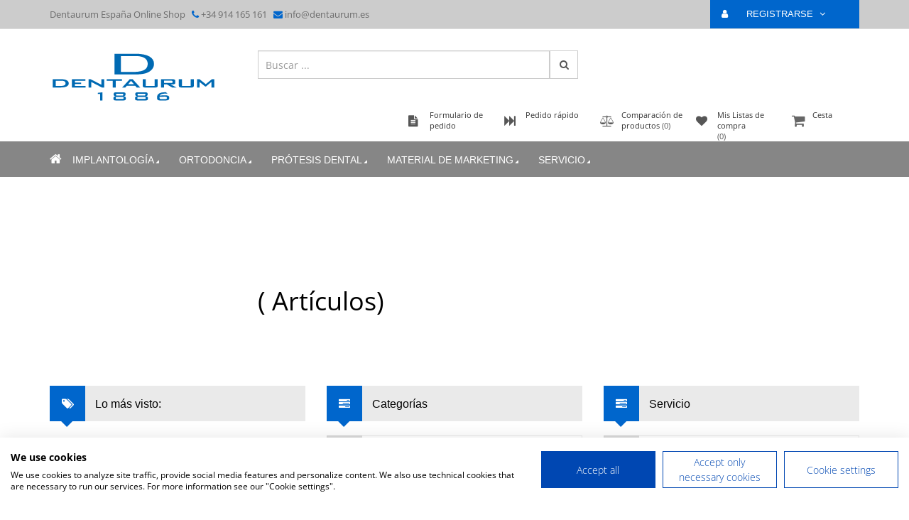

--- FILE ---
content_type: text/html; charset=utf-8
request_url: https://shop.dentaurum.es/index.php?id=pg&pgsn=2915&ch=c4b335
body_size: 10401
content:
<!DOCTYPE html>
<!--[if lt IE 7]>      <html class="no-js lt-ie9 lt-ie8 lt-ie7"> <![endif]-->
<!--[if IE 7]>         <html class="no-js lt-ie9 lt-ie8"> <![endif]-->
<!--[if IE 8]>         <html class="no-js lt-ie9"> <![endif]-->
<!--[if gt IE 8]><!-->
<html lang="es" class="no-js">
<!--<![endif]-->
<head>
<meta charset="utf-8">
<meta http-equiv="cache-control" content="no-cache" />
<!--[if IE]>
<meta http-equiv="X-UA-Compatible" content="IE=edge,chrome=1">``
<![endif]-->
<title> - DENTAURUM España Online Shop</title>
<meta name="description" content=" - DENTAURUM España Online Shop">
<meta name="author" content="Dentaurum">
<meta name="robots" content="index, follow" />
<meta name="viewport" content="width=device-width, initial-scale=1, maximum-scale=1, user-scalable=no">
<meta property="og:type" content="article">
<meta property="og:url" content="https://shop.dentaurum.es/index.php?id=pg&pgsn=2915&ch=c4b335">
<meta property="og:title" content=" - DENTAURUM España Online Shop">
<meta property="og:image" content="https://shop.dentaurum.de/img/logo-big-shop.png">
<link rel="stylesheet" href="styles/fontawesome/css/all.min.css">
<link rel="stylesheet" type="text/css" href="styles/relaunch/theme-style.css" />
<link rel="stylesheet" href="styles/relaunch/ie.style.css" />
<script src="https://consent.cookiefirst.com/sites/shop.dentaurum.es-6769d039-9bf0-4f6c-81c0-ccca7c896b53/consent.js"></script>
<script>
var analyticsPage = "/es/";
var analyticsTitle = "Inicio";
// Google Tag Manager
(function(w,d,s,l,i){w[l]=w[l]||[];w[l].push({'gtm.start':
new Date().getTime(),event:'gtm.js'});var f=d.getElementsByTagName(s)[0],
j=d.createElement(s),dl=l!='dataLayer'?'&l='+l:'';j.async=true;j.src=
'https://www.googletagmanager.com/gtm.js?id='+i+dl;f.parentNode.insertBefore(j,f);
})(window,document,'script','dataLayer','GTM-MDK9XFZ');
// End Google Tag Manager
</script>
<script type="text/javascript" src="js/relaunch/jquery-3.7.1.min.js"></script>
<!--[if lt IE 9]>
<script src="http://html5shim.googlecode.com/svn/trunk/html5.js"></script>
<script src="http://css3-mediaqueries-js.googlecode.com/svn/trunk/css3-mediaqueries.js"></script>
<!endif]-->
<!--[if IE 7]>
<link rel="stylesheet" href="styles/relaunch/font-awesome.css">
<![endif]-->
<script src="js/relaunch/vendor/modernizr.js"></script>
<!--[if IE 8]><script src="js/relaunch/vendor/less-1.3.3.js"></script><![endif]-->
<!--[if gt IE 8]><!-->
<script src="js/relaunch/vendor/less.js"></script><!--<![endif]-->
<link rel="stylesheet" type="text/css" href="/styles/jquery.lightbox-0.5.css" media="screen" />
<link rel="stylesheet" type="text/css" href="/styles/jquery.autocomplete.css" media="screen" />
<link rel="stylesheet" type="text/css" href="/styles/demo_table.css"  />
<link rel="stylesheet" type="text/css" href="/styles/smoothness/jquery-ui-1.8.6.custom.css"  />
<link rel="stylesheet" type="text/css" href="/styles/relaunch/jquery.fancybox.min.css" />
<link rel="stylesheet" href="/styles/relaunch/hald.css?1761914283" type="text/css" /><link rel="stylesheet" href="/styles/custom-0106.css" type="text/css" />
<link rel="stylesheet" media="print" type="text/css" href="/styles/relaunch/print.css"  />
<link type="text/css" rel="stylesheet" href="/styles/relaunch/password.min.css" />

<script>
var googleSiteKey = '6LfDh5EpAAAAADElxVtpGISr7e4fniv9q2YPZxO5';
</script>
</head>
<body>
<!-- Google Tag Manager (noscript) -->
<noscript><iframe src="https://www.googletagmanager.com/ns.html?id=GTM-MDK9XFZ"
height="0" width="0" style="display:none;visibility:hidden"></iframe></noscript>
<!-- End Google Tag Manager (noscript) -->
<!-- Header index.htm -->
<header id="header" class="light-header">
<div class="header-top-row">
<div class="container">
<div class="row">
<div class="col-md-6">
<div class="top-welcome hidden-xs hidden-sm">
<p>Dentaurum España Online Shop &nbsp;&nbsp;<i class="fa fa-phone"></i> +34 914 165 161 &nbsp; <i class="fa fa-envelope"></i> <a href="mailto:info@dentaurum.ch" style="color: rgba(14, 14, 14, 0.5)">info@dentaurum.es</a></p>
</div>
</div>
<div class="col-md-6">
<div class="pull-right">
<div class="pull-right lang">

</div>
<!-- /header - language -->
<!-- header-account menu -->
<div id="account-menu" class="pull-right">

<a href="login.php?source=&amp;ch=c12a5c" class="account-menu-title blue-bg"><i class="fa fa-user"></i>REGISTRARSE <i class="fa fa-angle-down"></i> </a>
<!--<a href="#" class="account-menu-title blue-bg"><i class="fa fa-user"></i>Usted no está registradodd<i class="fa fa-angle-down"></i> </a>-->
<ul class="list-unstyled account-menu-item">
<li><a href="favorite.php"><i class="fa fa-heart"></i>Mis Listas de compra</a></li>
<li><a href="compare.php"><i class="fa fa-balance-scale"></i>Comparación de productos</a></li>
<li><a href="basket.php"><i class="fa fa-shopping-cart"></i>Cesta</a></li>
<li><a href="ordersheet.php"><i class="fa fa-file-text"></i>Formulario de pedido</a></li>
<li><a href="directorder.php"><i class="fa fa-fast-forward" aria-hidden="true"></i></i>Pedido rápido</a></li>
<li><a href="mydata.php?source=changepersdata"><i class="fa fa-info-circle"></i>Datos del cliente</a></li>

</ul>
</div>
<!-- /header-account menu -->
<!-- header - currency -->
<!-- /header - currency -->
</div>
</div>
</div>
</div>
</div>
<!-- /header-top-row -->
<div class="header-bg">
<div class="header-main" id="header-main-fixed">
<div class="header-main-block1">
<div class="container">
<div id="container-fixed">
<div class="row">
<div class="col-md-3">
<a href="index.php" > <img class="header-logo" src="img/dentaurum_logo.svg" alt="Dentaurum"></a>
</div>
<div class="col-md-5">
<div class="top-search-form pull-left">
<form method="get" id="suche" action="search.php">
<input type="text" placeholder="Buscar ..." class="form-control"  value="" name="keyword" id="keyword" autocomplete="off">
<button type="submit" value="Buscar"><i class="fa fa-search"></i></button>
<input type="hidden" name="section" id="section" value="">
</form>
</div>
<script type="text/javascript">
// todo heikot: autocomplete aktivieren
$(function() {
var url = 'ajaxSuggest.php?l=es&c=XXXXX&pgsn=' + $('#section').val();
$("#keyword").autocomplete(url, {
cacheLength: 1
});
$('#section').change(function() {
var ac = $("#keyword").data('autocompleter');
if (ac && $.isFunction(ac.cacheFlush)) {
var url = 'ajaxSuggest.php?pgsn=' + $('#section').val();
ac.cacheFlush(url);
}
});
});
</script>

</div>
<div class="col-md-4">
<!--   <div><a href="http://www.dentaurum.com" target="_blank"><img src="img/abspann.jpg" alt="Dentaurum Quality worldwide unique" class="pull-right keyvisual-global-desktop"></a></div>-->
</div>
</div>
</div>
<div class="row">
<div id="minibasket">
<div class="header-mini-cart  pull-right">
<a href="#" class="warenkorbinhalt" data-toggle="dropdown">
Cesta<br/>
<span class="cart_number_zero"></span>
</a>
<div class="dropdown-menu shopping-cart-content pull-right">
<div class="shopping-cart-items">


<div class="total pull-left">
<a href="basket.php?source=normal" class="btn-read pull-right">Ir a la caja</a>
<a href="basket.php" class="btn-read pull-right">Mostrar cesta</a>
</div>
</div>
</div>
</div>
</div>
<div class="top-icons">
<div class="top-icon">
<a href="favorite.php" title="Mis Listas de compra">
<i class="fa fa-heart"></i>
<div class="top_beschr">Mis Listas de compra<br/><p id="favoriteCount"> (0)</p></div>
</a>
</div>
<div class="top-icon"><a href="compare.php" title="Comparación de productos">
<i class="fa fa-balance-scale"></i><div class="top_beschr">Comparación de productos<p id="compareCount"> (0)</p></div></a>
</div>
<div class="top-icon">
<a href="directorder.php" title="Pedido rápido">
<i class="fa fa-fast-forward"></i>
<div class="top_beschr">
Pedido rápido
</div>
</a>
</div>
<div class="top-icon">
<a href="ordersheet.php" title="Formulario de pedido">
<i class="fa fa-file-text"></i>
<div class="top_beschr">
Formulario de pedido
</div>
</a>
</div>
</div>
<!-- Angemeldet<div class="top-icon"><a href="" title="Kunde X Sie sind angemeldet" data-toggle="dropdown"><i class="fa fa-user"></i><div class="top_beschr">Angemeldet als<br/>Dr. Wackelzahn</div></a>
END Angemeldet</div>-->
</div>
</div>
</div>
<!-- Navigation--><div class="header-main-block2"><nav class="navbar yamm  navbar-main"><div class="container"><div class="navbar-header"><button type="button" data-toggle="collapse" data-target="#navbar-collapse-1" class="navbar-toggle"><span class="icon-bar"></span><span class="icon-bar"></span><span class="icon-bar"></span></button><a onclick="location=this.href;" href="index.php" class="navbar-brand"><i class="fa fa-home"></i></a></div><div id="navbar-collapse-1" class="navbar-collapse collapse "><ul class="nav navbar-nav"><li class="dropdown yamm-fw"><a onclick="location=this.href;" href="index.php?id=pg&amp;pgsn=3074&amp;ch=44c9de" data-toggle="dropdown" class="dropdown-toggle">Implantología<i class="fa fa-caret-right fa-rotate-45"></i></a><ul class="dropdown-menu list-unstyled  fadeInUp animated"><li><div class="yamm-content"><div class="row"><div class="col-md-3"><div class="header-menu"><h4><a href="index.php?id=pg&amp;pgsn=3146&amp;ch=478a4e" title="Higiene">Higiene</a></h4></div><div class="header-menu"><h4><a href="index.php?id=pg&amp;pgsn=3360&amp;ch=01519a" title="Sistema de implantes tioLogic® TWINFIT">Sistema de implantes tioLogic<sup>®</sup> TWINFIT</a></h4></div><ul class="list-unstyled"><li><a href="index.php?id=pg&amp;pgsn=3783&amp;ch=b8b7dd" title="Cirugía">Cirugía</a></li><li><a href="index.php?id=pg&amp;pgsn=3786&amp;ch=7ff7a2" title="Prótesis dental">Prótesis dental</a></li><li><a href="index.php?id=pg&amp;pgsn=3773&amp;ch=d4685f" title="Accesorios">Accesorios</a></li></ul><div class="header-menu"><h4><a href="index.php?id=pg&amp;pgsn=3356&amp;ch=24053e" title="Sistema de implantes tioLogic® ST">Sistema de implantes tioLogic<sup>®</sup> ST</a></h4></div><ul class="list-unstyled"><li><a href="index.php?id=pg&amp;pgsn=3782&amp;ch=7a74d4" title="Cirugía">Cirugía</a></li><li><a href="index.php?id=pg&amp;pgsn=3785&amp;ch=06d528" title="Prótesis dental">Prótesis dental</a></li></ul></div><div class="col-md-3"><ul class="list-unstyled"><li><a href="index.php?id=pg&amp;pgsn=3771&amp;ch=cdab33" title="Accesorios">Accesorios</a></li></ul><div class="header-menu"><h4><a href="index.php?id=pg&amp;pgsn=3363&amp;ch=1d83ea" title="Sistema de implantes CITO mini®">Sistema de implantes CITO mini<sup>®</sup></a></h4></div><ul class="list-unstyled"><li><a href="index.php?id=pg&amp;pgsn=3774&amp;ch=0318e6" title="Cirugía">Cirugía</a></li><li><a href="index.php?id=pg&amp;pgsn=3776&amp;ch=6807f1" title="Prótesis dental">Prótesis dental</a></li><li><a href="index.php?id=pg&amp;pgsn=3777&amp;ch=27b376" title="Accesorios">Accesorios</a></li></ul><div class="header-menu"><h4><a href="index.php?id=pg&amp;pgsn=3425&amp;ch=fa6493" title="Servicio">Servicio</a></h4></div><ul class="list-unstyled"><li><a href="index.php?id=pg&amp;pgsn=3787&amp;ch=8aa6e8" title="Asesoramiento al paciente">Asesoramiento al paciente</a></li></ul></div><div class="col-md-6"><article class="banner"><img src="img/navipics_implants.png" class="img-responsive" alt="Implantología"></article></div></div></div></li></ul></li><li class="dropdown yamm-fw"><a onclick="location=this.href;" href="index.php?id=pg&amp;pgsn=3060&amp;ch=9e0ca6" data-toggle="dropdown" class="dropdown-toggle">Ortodoncia<i class="fa fa-caret-right fa-rotate-45"></i></a><ul class="dropdown-menu list-unstyled  fadeInUp animated"><li><div class="yamm-content"><div class="row"><div class="col-md-3"><ul class="list-unstyled"><li><a href="index.php?id=pg&amp;pgsn=3147&amp;ch=ace88e" title="Higiene">Higiene</a></li><li><a href="index.php?id=pg&amp;pgsn=3135&amp;ch=79c423" title="Ortodoncia digital">Ortodoncia digital</a></li><li><a href="index.php?id=pg&amp;pgsn=3107&amp;ch=f68388" title="Sistema lingual">Sistema lingual</a></li><li><a href="index.php?id=pg&amp;pgsn=3202&amp;ch=21e4d3" title="Sistemas de brackets">Sistemas de brackets</a></li><li><a href="index.php?id=pg&amp;pgsn=3558&amp;ch=f5ea44" title="Tubos bucales">Tubos bucales</a></li><li><a href="index.php?id=pg&amp;pgsn=3234&amp;ch=5f7667" title="Bandas">Bandas</a></li><li><a href="index.php?id=pg&amp;pgsn=3131&amp;ch=a3a74d" title="Adhesivos">Adhesivos</a></li><li><a href="index.php?id=pg&amp;pgsn=3591&amp;ch=68414e" title="Arcos">Arcos</a></li><li><a href="index.php?id=pg&amp;pgsn=3111&amp;ch=0905da" title="Alambres · Elementos de alambre">Alambres · Elementos de alambre</a></li></ul></div><div class="col-md-3"><ul class="list-unstyled"><li><a href="index.php?id=pg&amp;pgsn=3109&amp;ch=1fea3e" title="Aparatos de Clase  II">Aparatos de Clase  II</a></li><li><a href="index.php?id=pg&amp;pgsn=3133&amp;ch=7faabb" title="Intraoral / Extraoral">Intraoral / Extraoral</a></li><li><a href="index.php?id=pg&amp;pgsn=3110&amp;ch=c31d93" title="Sistema de anclaje">Sistema de anclaje</a></li><li><a href="index.php?id=pg&amp;pgsn=3120&amp;ch=b6cd72" title="Materiales para el gabinete odontológico">Materiales para el gabinete odontológico</a></li><li><a href="index.php?id=pg&amp;pgsn=3117&amp;ch=eb2ae3" title="Tornillos de expansión">Tornillos de expansión</a></li><li><a href="index.php?id=pg&amp;pgsn=3126&amp;ch=043e9a" title="Acrílicos para ortopedia dentofacial y ortodoncia">Acrílicos para ortopedia dentofacial y ortodoncia</a></li><li><a href="index.php?id=pg&amp;pgsn=3104&amp;ch=f9b2e8" title="Alicates · Instrumentos">Alicates · Instrumentos</a></li><li><a href="index.php?id=pg&amp;pgsn=4579&amp;ch=53a902" title="Aparatos">Aparatos</a></li><li><a href="index.php?id=pg&amp;pgsn=3123&amp;ch=56fe17" title="Servicio">Servicio</a></li></ul></div><div class="col-md-6"><article class="banner"><img src="img/navipics_brackets.png" class="img-responsive" alt="Ortodoncia"></article></div></div></div></li></ul></li><li class="dropdown yamm-fw"><a onclick="location=this.href;" href="index.php?id=pg&amp;pgsn=3063&amp;ch=b0938a" data-toggle="dropdown" class="dropdown-toggle">Prótesis dental<i class="fa fa-caret-right fa-rotate-45"></i></a><ul class="dropdown-menu list-unstyled  fadeInUp animated"><li><div class="yamm-content"><div class="row"><div class="col-md-3"><ul class="list-unstyled"><li><a href="index.php?id=pg&amp;pgsn=4663&amp;ch=fb6d91" title="Ortodoncia digital">Ortodoncia digital</a></li><li><a href="index.php?id=pg&amp;pgsn=3148&amp;ch=79de12" title="Higiene">Higiene</a></li><li><a href="index.php?id=pg&amp;pgsn=3244&amp;ch=4bbbdf" title="Cerámicas">Cerámicas</a></li><li><a href="index.php?id=pg&amp;pgsn=3142&amp;ch=c71705" title="coronas y puentes">coronas y puentes</a></li><li><a href="index.php?id=pg&amp;pgsn=3114&amp;ch=3e0afc" title="esqueléticos">esqueléticos</a></li><li><a href="index.php?id=pg&amp;pgsn=3139&amp;ch=5801a1" title="Acabado">Acabado</a></li></ul></div><div class="col-md-3"><ul class="list-unstyled"><li><a href="index.php?id=pg&amp;pgsn=3116&amp;ch=7549c3" title="Prótesis dental">Prótesis dental</a></li><li><a href="index.php?id=pg&amp;pgsn=4580&amp;ch=9d60ff" title="Alambres · Elementos de alambre">Alambres · Elementos de alambre</a></li><li><a href="index.php?id=pg&amp;pgsn=4581&amp;ch=7f7fad" title="Tornillos de expansión">Tornillos de expansión</a></li><li><a href="index.php?id=pg&amp;pgsn=4582&amp;ch=6a1150" title="Acrílicos para ortopedia dentofacial y ortodoncia">Acrílicos para ortopedia dentofacial y ortodoncia</a></li><li><a href="index.php?id=pg&amp;pgsn=4583&amp;ch=d3f48c" title="Alicates · Instrumentos">Alicates · Instrumentos</a></li><li><a href="index.php?id=pg&amp;pgsn=3127&amp;ch=75bae6" title="Aparatos">Aparatos</a></li></ul></div><div class="col-md-6"><article class="banner"><img src="img/navipics_prosthetics.png" class="img-responsive" alt="Prótesis dental"></article></div></div></div></li></ul></li><li class="dropdown yamm-fw"><a onclick="location=this.href;" href="index.php?id=pg&amp;pgsn=3066&amp;ch=d7dfb3" data-toggle="dropdown" class="dropdown-toggle">Material de marketing<i class="fa fa-caret-right fa-rotate-45"></i></a><ul class="dropdown-menu list-unstyled  fadeInUp animated"><li><div class="yamm-content"><div class="row"><div class="col-md-3"><div class="header-menu"><h4><a href="index.php?id=pg&amp;pgsn=3427&amp;ch=c9168b" title="Implantología">Implantología</a></h4></div><ul class="list-unstyled"><li><a href="index.php?id=pg&amp;pgsn=3788&amp;ch=f65cdf" title="Servicio">Servicio</a></li></ul></div><div class="col-md-3"><div class="header-menu"><h4><a href="index.php?id=pg&amp;pgsn=3124&amp;ch=3ccf47" title="Ortodoncia">Ortodoncia</a></h4></div><ul class="list-unstyled"><li><a href="index.php?id=pg&amp;pgsn=3826&amp;ch=478789" title="o-atlas">o-atlas</a></li><li><a href="index.php?id=pg&amp;pgsn=3693&amp;ch=7c4183" title="Servicio">Servicio</a></li></ul></div><div class="col-md-6"><article class="banner"><img src="img/navipics_wissen.png" class="img-responsive" alt="Material de marketing"></article></div></div></div></li></ul></li><!-- With content --><li class="dropdown yamm-fw"><a onclick="location=this.href;" href="mydata.php?source=changepersdata" data-toggle="dropdown" class="dropdown-toggle">Servicio <i class="fa fa-caret-right fa-rotate-45"></i></a><ul class="dropdown-menu list-unstyled  fadeInUp animated"><li><div class="yamm-content"><div class="row"><!--<div class="col-md-3"><div class="header-menu"><h4>Ayuda</h4></div><ul class="list-unstyled"><li><a href="content.php?cid=globalstatic1" title="Registro">Registro&nbsp;</a></li><li><a href="content.php?cid=globalstatic2" title="Navegación">Navegación&nbsp;</a></li><li><a href="content.php?cid=globalstatic3" title="Buscar productos">Buscar productos&nbsp;</a></li><li><a href="content.php?cid=globalstatic4" title="Vista detallada de productos">Vista detallada de productos&nbsp;</a></li><li><a href="content.php?cid=globalstatic5" title="Comparar productos">Comparar productos&nbsp;</a></li><li><a href="content.php?cid=globalstatic6" title="Pedir poductos">Pedir poductos&nbsp;</a></li><li><a href="content.php?cid=globalstatic7" title="Mis Listas de compra">Mis Listas de compra&nbsp;</a></li><li><a href="content.php?cid=globalstatic8" title="Datos del cliente">Datos del cliente&nbsp;</a></li><li><a href="https://www.dentaurum.de/files/989-722-10.pdf" target="_blank" title="Download brochure">Download brochure&nbsp;</a></li></ul></div>--><div class="col-md-3"><div class="header-menu"><h4>Datos del cliente</h4></div><ul class="list-unstyled"><li><a href="mydata.php?source=changepersdata">Datos personales</a></li><li><a href="mydata.php?source=changepwd">Cambiar contraseña</a></li><li><a href="mydata.php?source=orders">Mis pedidos </a></li><li><a href="mydata.php?source=hitlist">Lista de artículos más comprados</a></li><li><a href="favorite.php">Mis Listas de compra</a></li><li><a href="compare.php">Comparación de productos</a></li><li><a href="ordersheet.php">Formulario de pedido</a></li></ul></div><div class="col-md-3"><div class="header-menu"><h4>Contacto</h4></div><ul class="list-unstyled"><li><a href="content.php?cid=liefer">Envíos y devoluciones </a></li><li><a href="content.php?cid=contact" >Contacto</a></li><li><a href="content.php?cid=advice" >Asesor en Línea</a></li></ul><div class="header-menu"><h4>Download</h4></div><ul class="list-unstyled"><li><a href="https://www.dentaurum.de/files/989-783-00.pdf" target="_blank">Catálogo Ortodoncia</a></li><li><a href="https://www.dentaurum.de/files/989-773-00.pdf" target="_blank">Catálogo Prótesis</a></li></ul></div><div class="col-md-6"><article class="banner"><a href="#"><img src="img/service.png" class="img-responsive" alt=""></a></article></div></div></div></li></ul></li></ul></div></div></nav></div>
</div>
<!-- /header-main-menu -->
</div>
</header>
<!-- End header -->
<section>
<div class="second-page-container">
<div class="container">
<div class="row">
<div class="col-md-9 prod_con_area">
<!-- SBO TODO Breadcrumb für tiefere Ebenen prüfen -->
<div class="block-breadcrumb">
<ul class="breadcrumb">

<!--
<li>
<a  href="index.php" title="Inicio">Inicio</a>
</li>
-->



</ul>
</div>
<!-- Key Visuals -->
<div class="header-for-light">
<div class="header-for-light">
<h1 class="wow fadeInRight animated" data-wow-duration="1s"><img src="img/null.png" alt=""></h1>
</div>
</div>
<div class="header-for-light">
<h1 class="wow fadeInRight animated" data-wow-duration="1s"> (<span id="productcount"></span> Artículos)</h1>
</div>
<!--

-->
<div id="productlist">

</div>

</div>
<aside class="col-md-3 navi-left">
<div class="left-navi-spacer">&nbsp;</div>


</aside>
</div>
</div>
</div>
</section>
<section class="partners"></section>
<section>
<div class="block">
<div class="container">
<div class="row">
</div>
<div class="row">
<article class="col-md-4">
<div class="widget-title">
<i class="fa fa-tags"></i> Lo más visto:
</div>
<div class="widget-block">
<ul class="list-unstyled tags">
<li><a href="index.php?id=pg&pgsn=3864">Cera de preparación</a></li><li><a href="index.php?id=pg&pgsn=4294">Surtidos de brackets</a></li>
</ul>
</div>
</article><article class="col-md-4">
<div class="widget-title">
<i class="fa fa-tasks"></i> Categorías
</div>
<div class="widget-block">
<ul class="list-unstyled catalog">
<li><a href="index.php?id=pg&amp;pgsn=3074&amp;ch=44c9de"><i ></i>Implantología</a></li><li><a href="index.php?id=pg&amp;pgsn=3060&amp;ch=9e0ca6"><i ></i>Ortodoncia</a></li><li><a href="index.php?id=pg&amp;pgsn=3063&amp;ch=b0938a"><i ></i>Prótesis dental</a></li><li><a href="index.php?id=pg&amp;pgsn=3066&amp;ch=d7dfb3"><i ></i>Material de marketing</a></li>

</ul>
</div>
</article><article class="col-md-4">
<div class="widget-title">
<i class="fa fa-tasks"></i> Servicio
</div>
<div class="widget-block">
<ul class="list-unstyled catalog">
<li><a href="content.php?cid=liefer"><i ></i>Envíos y devoluciones </a></li>
<li><a href="content.php?cid=advice" ><i ></i>Asesor en Línea</a></li>
<li><a href="content.php?cid=contact" ><i ></i>Contacto</a></li>
</ul>
</div>
</article>
</div>
</div>
</div>
</section>
<!-- Start Section footer-->
<footer id="footer-block">
<div class="block color-scheme-white-90">
<div class="container">
<div class="row">
<div class="col-md-4">
<article class="payment-service">
<a href="content.php?cid=liefer"></a>
<div class="row">
<div class="col-md-4 text-center">
<i class="fa fa-thumbs-up"></i>
</div>
<div class="col-md-8">
<h3 class="color-active">Entrega en 24h</h3>
<p><br>
hasta máx. 48 horas.<br>
<br>
</p>
</div>
</div>
</article>
</div>
<div class="col-md-4">
<article class="payment-service">
<div class="row">
<div class="col-md-4 text-center">
<i class="fa fa-truck"></i>
</div>
<div class="col-md-8">
<h3 class="color-active">Envío gratuito</h3>
<p><br>a partir de 60€ .<br><br></p>
</div>
</div>
</article>
</div>
<div class="col-md-4">
<article class="payment-service">
<div class="row">
<div class="col-md-4 text-center">
<i class="fa fa-fax"></i>
</div>
<div class="col-md-8">
<h3 class="color-active">Atención al cliente</h3>
<p><br>
Teléfonos:  +34 914 165 161<br>
<br>
</p>
</div>
</div>
</article>
<div><img src="img/abspann.jpg" alt="Dentaurum Quality worldwide unique" class="keyvisual-global-mobil"></div>
</div>
</div>
</div>
</div>
<div class="social">
<div class="container">
<div class="row">
<div class="col-md-6">
<div class="socials">
<a href="https://www.facebook.com/DentaurumGermany" target="_blank"><i class="fab fa-facebook-f"></i></a>
<a href="https://www.instagram.com/dentaurum_germany" target="_blank"><i class="fab fa-instagram"></i></a>
<a href="https://www.youtube.com/user/DENTAURUM" target="_blank"><i class="fab fa-youtube"></i></a>
<a href="https://www.pinterest.de/dentaurumgmbhco" target="_blank"><i class="fab fa-pinterest"></i></a>
</div>
</div>
</div>
</div>
</div>
<div class="footer-information">
<div class="container">
<div class="row">
<div class="col-md-4">
<div class="header-footer">
<h3>Datos del cliente</h3>
</div>
<ul class="footer-categories list-unstyled">
<li><a href="mydata.php?source=changepersdata">Datos personales</a></li>
<li><a href="mydata.php?source=changepwd">Cambiar contraseña</a></li>
<li><a href="mydata.php?source=orders">Mis pedidos </a></li>
<li><a href="mydata.php?source=hitlist">Lista de artículos más comprados</a></li>
<li><a href="favorite.php">Mis Listas de compra</a></li>
<li><a href="compare.php">Comparación de productos</a></li>
<li><a href="ordersheet.php">Formulario de pedido<br>
<br>
</a></li>
</ul>
</div>
<div class="col-md-4">
<div class="header-footer">
<h3>Consultas</h3>
</div>
<p>
Aquí nos puede enviar un mensaje.<br />Por favor, introduzca su correo electrónico en el segundo campo para enviar el mensaje.
</p>
<div class="want" id="messageformarea">
<p class="message_error" id="message_error" style="display: none;"></p>
<script src="https://www.google.com/recaptcha/api.js?render=6LfDh5EpAAAAADElxVtpGISr7e4fniv9q2YPZxO5"></script>
<script>
function onSubmit(token) {
sendMessage();
}
</script>
<form class="form-horizonta" id="messageform">
<select name="country" class="form-control messageform"><option value="">País</option><option value=" Afganistán"> Afganistán</option><option value=" Albania"> Albania</option><option value=" Alemania"> Alemania</option><option value=" Andorra"> Andorra</option><option value=" Angola"> Angola</option><option value=" Anguila"> Anguila</option><option value=" Antártida"> Antártida</option><option value=" Antigua y Barbuda"> Antigua y Barbuda</option><option value=" Arabia Saudita"> Arabia Saudita</option><option value=" Argelia"> Argelia</option><option value=" Argentina"> Argentina</option><option value=" Armenia"> Armenia</option><option value=" Aruba"> Aruba</option><option value=" Australia"> Australia</option><option value=" Austria"> Austria</option><option value=" Azerbaiyán"> Azerbaiyán</option><option value=" Bahamas"> Bahamas</option><option value=" Bahrein"> Bahrein</option><option value=" Bangladesh"> Bangladesh</option><option value=" Barbados"> Barbados</option><option value=" Belarús"> Belarús</option><option value=" Bélgica"> Bélgica</option><option value=" Belice"> Belice</option><option value=" Benin"> Benin</option><option value=" Bhután"> Bhután</option><option value=" Bolivia"> Bolivia</option><option value=" Bonaire, San Estaquio y Saba"> Bonaire, San Estaquio y Saba</option><option value=" Bosnia y Herzegovina"> Bosnia y Herzegovina</option><option value=" Botswana"> Botswana</option><option value=" Brasil"> Brasil</option><option value=" Brunei Darussalam"> Brunei Darussalam</option><option value=" Bulgaria"> Bulgaria</option><option value=" Burkina Faso"> Burkina Faso</option><option value=" Burundi"> Burundi</option><option value=" Cabo Verde"> Cabo Verde</option><option value=" Camboya"> Camboya</option><option value=" Camerún"> Camerún</option><option value=" Canadá"> Canadá</option><option value=" Chad"> Chad</option><option value=" Chile"> Chile</option><option value=" China"> China</option><option value=" Chipre"> Chipre</option><option value=" Colombia"> Colombia</option><option value=" Comoras"> Comoras</option><option value=" Congo"> Congo</option><option value=" Costa Rica"> Costa Rica</option><option value=" Côte d'Ivoire"> Côte d'Ivoire</option><option value=" Croacia"> Croacia</option><option value=" Cuba"> Cuba</option><option value=" Curação"> Curação</option><option value=" Dinamarca"> Dinamarca</option><option value=" Djibouti"> Djibouti</option><option value=" Dominica"> Dominica</option><option value=" Ecuador"> Ecuador</option><option value=" Egipto"> Egipto</option><option value=" el Reino Unido de Gran Bretaña e Irlanda del Nort"> el Reino Unido de Gran Bretaña e Irlanda del Nort</option><option value=" El Salvador"> El Salvador</option><option value=" Emiratos Árabes Unidos"> Emiratos Árabes Unidos</option><option value=" Eritrea"> Eritrea</option><option value=" Eslovenia"> Eslovenia</option><option value=" España"> España</option><option value=" Estados Unidos de América"> Estados Unidos de América</option><option value=" Estados Unidos Islas Menores"> Estados Unidos Islas Menores</option><option value=" Estonia"> Estonia</option><option value=" Etiopía"> Etiopía</option><option value=" ex República Yugoslava de Macedonia"> ex República Yugoslava de Macedonia</option><option value=" Federación de Rusia"> Federación de Rusia</option><option value=" Fiji"> Fiji</option><option value=" Filipinas"> Filipinas</option><option value=" Finlandia"> Finlandia</option><option value=" Gambia"> Gambia</option><option value=" Georgia"> Georgia</option><option value=" Georgia del Sur e Islas Sandwich del Sur"> Georgia del Sur e Islas Sandwich del Sur</option><option value=" Ghana"> Ghana</option><option value=" Gibraltar"> Gibraltar</option><option value=" Granada"> Granada</option><option value=" Grecia"> Grecia</option><option value=" Groenlandia"> Groenlandia</option><option value=" Guadalupe"> Guadalupe</option><option value=" Guam"> Guam</option><option value=" Guatemala"> Guatemala</option><option value=" Guayana Francesa"> Guayana Francesa</option><option value=" Guernsey"> Guernsey</option><option value=" Guinea"> Guinea</option><option value=" Guinea Ecuatorial"> Guinea Ecuatorial</option><option value=" Guinea-Bissau"> Guinea-Bissau</option><option value=" Guyana"> Guyana</option><option value=" Haití"> Haití</option><option value=" Honduras"> Honduras</option><option value=" Hong Kong (región administrativa especial de Chin"> Hong Kong (región administrativa especial de Chin</option><option value=" Hungría"> Hungría</option><option value=" India"> India</option><option value=" Indonesia"> Indonesia</option><option value=" Irán, República Islámica del"> Irán, República Islámica del</option><option value=" Iraq"> Iraq</option><option value=" Irlanda"> Irlanda</option><option value=" Isla Bouvet"> Isla Bouvet</option><option value=" Isla de Man"> Isla de Man</option><option value=" Isla de Navidad"> Isla de Navidad</option><option value=" Islandia"> Islandia</option><option value=" Islas Caimán"> Islas Caimán</option><option value=" Islas Cocos (Keeling)"> Islas Cocos (Keeling)</option><option value=" Islas Cook"> Islas Cook</option><option value=" Islas de Heard y McDonald"> Islas de Heard y McDonald</option><option value=" Islas Falkland (Malvinas)"> Islas Falkland (Malvinas)</option><option value=" Islas Feroe"> Islas Feroe</option><option value=" Islas Marianas Septentrionales"> Islas Marianas Septentrionales</option><option value=" Islas Marshall"> Islas Marshall</option><option value=" Islas Norfolk"> Islas Norfolk</option><option value=" Islas Salomón"> Islas Salomón</option><option value=" Islas Svalbard y Jan Mayen"> Islas Svalbard y Jan Mayen</option><option value=" Islas Turcas y Caicos"> Islas Turcas y Caicos</option><option value=" Islas Vírgenes Británicas"> Islas Vírgenes Británicas</option><option value=" Islas Vírgenes de los Estados Unidos"> Islas Vírgenes de los Estados Unidos</option><option value=" Islas Wallis y Futuna"> Islas Wallis y Futuna</option><option value=" Islas Åland"> Islas Åland</option><option value=" Israel"> Israel</option><option value=" Italia"> Italia</option><option value=" Jamahiriya Árabe Libia"> Jamahiriya Árabe Libia</option><option value=" Jamaica"> Jamaica</option><option value=" Japón"> Japón</option><option value=" Jersey"> Jersey</option><option value=" Jordania"> Jordania</option><option value=" Kazajstán"> Kazajstán</option><option value=" Kenya"> Kenya</option><option value=" Kirguistán"> Kirguistán</option><option value=" Kiribati"> Kiribati</option><option value=" Kuwait"> Kuwait</option><option value=" Lesotho"> Lesotho</option><option value=" Letonia"> Letonia</option><option value=" Líbano"> Líbano</option><option value=" Liberia"> Liberia</option><option value=" Liechtenstein"> Liechtenstein</option><option value=" Lituania"> Lituania</option><option value=" Luxemburgo"> Luxemburgo</option><option value=" Macao"> Macao</option><option value=" Madagascar"> Madagascar</option><option value=" Malasia"> Malasia</option><option value=" Malawi"> Malawi</option><option value=" Maldivas"> Maldivas</option><option value=" Malí"> Malí</option><option value=" Malta"> Malta</option><option value=" Marruecos"> Marruecos</option><option value=" Martinica"> Martinica</option><option value=" Mauricio"> Mauricio</option><option value=" Mauritania"> Mauritania</option><option value=" Mayotte"> Mayotte</option><option value=" México"> México</option><option value=" Micronesia, Estados Federados de"> Micronesia, Estados Federados de</option><option value=" Mónaco"> Mónaco</option><option value=" Mongolia"> Mongolia</option><option value=" Montenegro"> Montenegro</option><option value=" Montserrat"> Montserrat</option><option value=" Mozambique"> Mozambique</option><option value=" Myanmar"> Myanmar</option><option value=" Namibia"> Namibia</option><option value=" Nauru"> Nauru</option><option value=" Nepal"> Nepal</option><option value=" Nicaragua"> Nicaragua</option><option value=" Níger"> Níger</option><option value=" Nigeria"> Nigeria</option><option value=" Niue"> Niue</option><option value=" Noruega"> Noruega</option><option value=" Nueva Caledonia"> Nueva Caledonia</option><option value=" Nueva Zelandia"> Nueva Zelandia</option><option value=" Omán"> Omán</option><option value=" Países Bajos"> Países Bajos</option><option value=" Pakistán"> Pakistán</option><option value=" Palau"> Palau</option><option value=" Panamá"> Panamá</option><option value=" Papua Nueva Guinea"> Papua Nueva Guinea</option><option value=" Paraguay"> Paraguay</option><option value=" Perú"> Perú</option><option value=" Pitcairn"> Pitcairn</option><option value=" Polinesia Francesa"> Polinesia Francesa</option><option value=" Polonia"> Polonia</option><option value=" Portugal"> Portugal</option><option value=" Provincia china de Taiwán"> Provincia china de Taiwán</option><option value=" Puerto Rico"> Puerto Rico</option><option value=" Qatar"> Qatar</option><option value=" República Árabe Siria"> República Árabe Siria</option><option value=" República Centroafricana"> República Centroafricana</option><option value=" República Checa"> República Checa</option><option value=" República de Corea"> República de Corea</option><option value=" República de Moldova"> República de Moldova</option><option value=" República Democrática del Congo"> República Democrática del Congo</option><option value=" República Democrática Popular Lao"> República Democrática Popular Lao</option><option value=" República Dominicana"> República Dominicana</option><option value=" República Eslovaca"> República Eslovaca</option><option value=" República Popular Democrática de Corea"> República Popular Democrática de Corea</option><option value=" República Unida de Tanzanía"> República Unida de Tanzanía</option><option value=" Reunión"> Reunión</option><option value=" Rumania"> Rumania</option><option value=" Rwanda"> Rwanda</option><option value=" Sahara Occidental"> Sahara Occidental</option><option value=" Saint Kitts y Nevis"> Saint Kitts y Nevis</option><option value=" Saint Martin (parte Francesa)"> Saint Martin (parte Francesa)</option><option value=" Saint-Barthélemy"> Saint-Barthélemy</option><option value=" Samoa"> Samoa</option><option value=" Samoa Americana"> Samoa Americana</option><option value=" San Marino"> San Marino</option><option value=" San Martin (parte Holandesa)"> San Martin (parte Holandesa)</option><option value=" San Pedro y Miquelón"> San Pedro y Miquelón</option><option value=" San Vicente y las Granadinas"> San Vicente y las Granadinas</option><option value=" Santa Elena, Ascensión y Tristán da Cunha"> Santa Elena, Ascensión y Tristán da Cunha</option><option value=" Santa Lucía"> Santa Lucía</option><option value=" Santa Sede"> Santa Sede</option><option value=" Santo Tomé y Príncipe"> Santo Tomé y Príncipe</option><option value=" Senegal"> Senegal</option><option value=" Serbia"> Serbia</option><option value=" Seychelles"> Seychelles</option><option value=" Sierra Leona"> Sierra Leona</option><option value=" Singapur"> Singapur</option><option value=" Somalí"> Somalí</option><option value=" Sri Lanka"> Sri Lanka</option><option value=" Sudáfrica"> Sudáfrica</option><option value=" Sudán"> Sudán</option><option value=" Sudán del Sur"> Sudán del Sur</option><option value=" Suecia"> Suecia</option><option value=" Suiza"> Suiza</option><option value=" Suriname"> Suriname</option><option value=" Swazilandia"> Swazilandia</option><option value=" Tailandia"> Tailandia</option><option value=" Tayikistán"> Tayikistán</option><option value=" Territori Palestína Ocupat"> Territori Palestína Ocupat</option><option value=" Territorio Británico del Océano Indico"> Territorio Británico del Océano Indico</option><option value=" Territorios Australes Franceses"> Territorios Australes Franceses</option><option value=" Timor-Leste"> Timor-Leste</option><option value=" Togo"> Togo</option><option value=" Tokelau"> Tokelau</option><option value=" Tonga"> Tonga</option><option value=" Trinidad y Tabago"> Trinidad y Tabago</option><option value=" Túnez"> Túnez</option><option value=" Turkmenistán"> Turkmenistán</option><option value=" Turquía"> Turquía</option><option value=" Tuvalu"> Tuvalu</option><option value=" Ucrania"> Ucrania</option><option value=" Uganda"> Uganda</option><option value=" Uruguay"> Uruguay</option><option value=" Uzbekistán"> Uzbekistán</option><option value=" Vanuatu"> Vanuatu</option><option value=" Venezuela"> Venezuela</option><option value=" Viet Nam"> Viet Nam</option><option value=" Yemen"> Yemen</option><option value=" Zambia"> Zambia</option><option value=" Zimbabwe"> Zimbabwe</option><option value="Francia">Francia</option><option value="Gabón">Gabón</option></select>
<textarea name="message" class="form-control" placeholder="Quisiera..."></textarea>
<textarea name="email" class="form-control" placeholder="emisor@emisor.de"></textarea>
<button type="submit" class="g-recaptcha"
data-sitekey="6LfDh5EpAAAAADElxVtpGISr7e4fniv9q2YPZxO5"
data-callback='onSubmit'
data-action='submit'> Enviar <i class="fa fa-angle-right"></i></button>
</form>
</div>
</div>
<div class="col-md-4">
<div class="header-footer">
<h3>Contacto</h3>
</div>
<p><strong>Phone: +34 914 165 161<br>
Fax: +34 914 154 916 </strong><br>
<strong>E-Mail:</strong> info@dentaurum.es</p>
<p><strong>DENTAURUM ESPAÑA S.A.</strong><br>
Saturnino Calleja, 6 (2°B), 28002 Madrid,  España</p>
<p>&nbsp;</p>
</div>
</div>
</div>
</div>
<div class="footer-copy color-scheme-1">
<div class="container">
<div class="row">
<div class="col-md-4">
</div>
<div class="col-md-4">
<p class="text-center">
- Todos los precios más IVA -  <a href="content.php?cid=hint">Avisos jurídicos</a> - <a href="content.php?cid=privacy">Declaración de privacidad</a> - <a href="content.php?cid=agb">Condiciones de suministro y pago</a> -<a href="content.php?cid=imprint">Aviso legal</a> - <br>
DENTAURUM ESPAÑA S.A.</p>
</div>
</div>
</div>
</div>
</footer>
<div id="footer-print" style="display:none;">
DENTAURUM ESPAÑA S.A. • Phone: +34 914 165 161 • Fax: +34 914 154 916 • E-Mail: info@dentaurum.es<br />Saturnino Calleja, 6 (2°B) • 28002 Madrid,  España
</div>
<!-- End Section footer-->

<!-- SBO TODO main.js noch auslagern bzw. im Template angeben, evlt. teile in conditionale Sections auslagern -->
<!--<script type="text/javascript" src="/js/jquery-ui-1.8.6.custom.min.js"></script>-->
<script src="js/relaunch/vendor/bootstrap.js"></script>
<script src="js/relaunch/vendor/jquery.flow.1.2.min.js"></script>
<script src="js/relaunch/vendor/wow.min.js"></script>
<script src="js/relaunch/vendor/jquery.jcountdown.js"></script>
<script src="js/relaunch/vendor/jquery.jPages.js"></script>
<script src="js/relaunch/vendor/owl.carousel.js"></script>
<script src="js/relaunch/vendor/jquery.elevateZoom-3.0.8.min.js"></script>
<script src="js/relaunch/vendor/jquery.ui.totop.js"></script>
<!--
<script src="js/relaunch/vendor/jquery.easing.1.3.js"></script>
<script src="js/relaunch/vendor/jquery.flexisel.js"></script>
<script src="js/relaunch/vendor/jquery.transit.js"></script>
<script src="js/relaunch/vendor/responsiveslides.min.js"></script>
<script src="js/relaunch/vendor/jquery.fancybox.min.js"></script>
<script type="text/javascript" src="js/relaunch/vendor/jquery.scrollTo-1.4.2-min.js"></script>
-->
<script src="js/relaunch/main.js"></script>
<script src="js/relaunch/vendor/bootstrap-datepicker.js"></script>
<script type="text/javascript" src="js/jquery.autocomplete.js"></script>
<script type="text/javascript" src="/js/relaunch/locales/bootstrap-datepicker.es.min.js"></script>
<script type="text/javascript" src="/js/default.js?1750067509"></script><script type="text/javascript" src="/js/comparison.js?1738052002"></script><script type="text/javascript" src="/js/custom-0106.js?1738052002"></script>
<script type="text/javascript" src="js/relaunch/hald.js"></script>

<!--Here will be Google Analytics code from BoilerPlate-->
<!--ScrollToTop--><a style="display: inline;" href="#" id="toTop" class="btn btn-large btn-danger"><i class="fa fa-chevron-up"></i><div style="opacity: 0;" id="toTopHover"></div></a>
<!-- Produktvergleich -->
<div class="modal fade" tabindex="-1" role="dialog" id="comparisonInfo">
<div class="modal-dialog">
<div class="modal-content">
<div class="modal-header">
<button type="button" class="close" data-dismiss="modal" aria-label="Close"><span aria-hidden="true">&times;</span></button>
<h4 class="modal-title">Comparación de productos</h4>
</div>
<div class="modal-body">
<p>
El producto se añadió a la comparación de productos.
</p>
</div>
<div class="modal-footer">
<button type="button" class="btn btn-default" data-dismiss="modal">Cerrar ventana</button>
<button onclick="location.href='compare.php';return false;" type="button" class="btn btn-primary">Comparación de productos</button>
</div>
</div><!-- /.modal-content -->
</div><!-- /.modal-dialog -->
</div><!-- /.modal -->
<!-- Warenkorb -->
<div class="modal fade" tabindex="-1" role="dialog" id="basketInfo">
<div class="modal-dialog">
<div class="modal-content">
<div class="modal-header">
<button type="button" class="close" data-dismiss="modal" aria-label="Close"><span aria-hidden="true">&times;</span></button>
<h4 class="modal-title">su cesta de la compra </h4>
</div>
<div class="modal-body">
<p id="basket_msg">
El artículo fue puesto en la cesta de la compra
</p>
</div>
<div class="modal-footer">
<button type="button" class="btn btn-default" data-dismiss="modal">Seguir  comprando</button>
<button onclick="location.href='basket.php';return false;" type="button" class="btn btn-primary">a la cesta de la compra</button>
</div>
</div><!-- /.modal-content -->
</div><!-- /.modal-dialog -->
</div><!-- /.modal -->
<!-- Nicht bestellbar -->
<div class="modal fade" tabindex="-1" role="dialog" id="basketInfoRequest">
<div class="modal-dialog">
<div class="modal-content">
<div class="modal-header">
<button type="button" class="close" data-dismiss="modal" aria-label="Close"><span aria-hidden="true">&times;</span></button>
<h4 class="modal-title">su cesta de la compra </h4>
</div>
<div class="modal-body">
<p id="basket_msg_request">
Este producto no está disponible online. Por favor, póngase en contacto con nosotros por teléfono +34 914 165 161 o por correo eletrónico <a href="mailto:info@dentaurum.es">info@dentaurum.es</a>.<p>Muchas gracias.</p>
</p>
</div>
<div class="modal-footer">
<button type="button" class="btn btn-default" data-dismiss="modal">OK</button>
</div>
</div><!-- /.modal-content -->
</div><!-- /.modal-dialog -->
</div><!-- /.modal -->
<!-- Aktuell nicht verfügbar -->
<div class="modal fade" tabindex="-1" role="dialog" id="basketInfoCurrentlyNotAvailable">
<div class="modal-dialog">
<div class="modal-content">
<div class="modal-header">
<button type="button" class="close" data-dismiss="modal" aria-label="Close"><span aria-hidden="true">&times;</span></button>
<h4 class="modal-title">su cesta de la compra </h4>
</div>
<div class="modal-body">
<p id="basket_msg_request">
Este producto, actualmente, no esta disponible. Por favor, póngase en contacto con nosotros por teléfono +34 914 165 161 o por correo eletrónico <a href="mailto:info@dentaurum.es">info@dentaurum.es</a>.<p>Muchas gracias.</p>
</p>
</div>
<div class="modal-footer">
<button type="button" class="btn btn-default" data-dismiss="modal">OK</button>
</div>
</div><!-- /.modal-content -->
</div><!-- /.modal-dialog -->
</div><!-- /.modal -->
<div style="display:none">
<input type="hidden" id="alert-okbutton" value="a la cesta de la compra" />
<input type="hidden" id="alert-cancelbutton" value="Seguir  comprando" />
<input type="hidden" id="alert-text" value="El artículo fue puesto en la cesta de la compra" />
<input type=hidden id="alert-text-maxvalue" value="Por favor, observe: La cantidad máxima de pedido para esta oferta es de --MAXQTY--." />
<input type=hidden id="alert-text-restvalue" value="Por ello, --RESTQTY-- artículos serán añadidos a la cesta de compra en posición separada por el precio normal." />
<input type=hidden id="alert-text-maxvalue-exceed" value="Por favor, note: La cantidad máxima de pedido para esta oferta es --MAXQTY--" />
<input type=hidden id="alert-startpage-okbutton" value="OK" />
<input type=hidden id="alert-startpage-cancelbutton" value="Abbrechen" />
<input type=hidden id="alert-startpage-text" value=" " />
</div>



</body>
</html>

--- FILE ---
content_type: text/html; charset=utf-8
request_url: https://www.google.com/recaptcha/api2/anchor?ar=1&k=6LfDh5EpAAAAADElxVtpGISr7e4fniv9q2YPZxO5&co=aHR0cHM6Ly9zaG9wLmRlbnRhdXJ1bS5lczo0NDM.&hl=en&v=N67nZn4AqZkNcbeMu4prBgzg&size=invisible&anchor-ms=20000&execute-ms=30000&cb=z3h228az73n3
body_size: 48634
content:
<!DOCTYPE HTML><html dir="ltr" lang="en"><head><meta http-equiv="Content-Type" content="text/html; charset=UTF-8">
<meta http-equiv="X-UA-Compatible" content="IE=edge">
<title>reCAPTCHA</title>
<style type="text/css">
/* cyrillic-ext */
@font-face {
  font-family: 'Roboto';
  font-style: normal;
  font-weight: 400;
  font-stretch: 100%;
  src: url(//fonts.gstatic.com/s/roboto/v48/KFO7CnqEu92Fr1ME7kSn66aGLdTylUAMa3GUBHMdazTgWw.woff2) format('woff2');
  unicode-range: U+0460-052F, U+1C80-1C8A, U+20B4, U+2DE0-2DFF, U+A640-A69F, U+FE2E-FE2F;
}
/* cyrillic */
@font-face {
  font-family: 'Roboto';
  font-style: normal;
  font-weight: 400;
  font-stretch: 100%;
  src: url(//fonts.gstatic.com/s/roboto/v48/KFO7CnqEu92Fr1ME7kSn66aGLdTylUAMa3iUBHMdazTgWw.woff2) format('woff2');
  unicode-range: U+0301, U+0400-045F, U+0490-0491, U+04B0-04B1, U+2116;
}
/* greek-ext */
@font-face {
  font-family: 'Roboto';
  font-style: normal;
  font-weight: 400;
  font-stretch: 100%;
  src: url(//fonts.gstatic.com/s/roboto/v48/KFO7CnqEu92Fr1ME7kSn66aGLdTylUAMa3CUBHMdazTgWw.woff2) format('woff2');
  unicode-range: U+1F00-1FFF;
}
/* greek */
@font-face {
  font-family: 'Roboto';
  font-style: normal;
  font-weight: 400;
  font-stretch: 100%;
  src: url(//fonts.gstatic.com/s/roboto/v48/KFO7CnqEu92Fr1ME7kSn66aGLdTylUAMa3-UBHMdazTgWw.woff2) format('woff2');
  unicode-range: U+0370-0377, U+037A-037F, U+0384-038A, U+038C, U+038E-03A1, U+03A3-03FF;
}
/* math */
@font-face {
  font-family: 'Roboto';
  font-style: normal;
  font-weight: 400;
  font-stretch: 100%;
  src: url(//fonts.gstatic.com/s/roboto/v48/KFO7CnqEu92Fr1ME7kSn66aGLdTylUAMawCUBHMdazTgWw.woff2) format('woff2');
  unicode-range: U+0302-0303, U+0305, U+0307-0308, U+0310, U+0312, U+0315, U+031A, U+0326-0327, U+032C, U+032F-0330, U+0332-0333, U+0338, U+033A, U+0346, U+034D, U+0391-03A1, U+03A3-03A9, U+03B1-03C9, U+03D1, U+03D5-03D6, U+03F0-03F1, U+03F4-03F5, U+2016-2017, U+2034-2038, U+203C, U+2040, U+2043, U+2047, U+2050, U+2057, U+205F, U+2070-2071, U+2074-208E, U+2090-209C, U+20D0-20DC, U+20E1, U+20E5-20EF, U+2100-2112, U+2114-2115, U+2117-2121, U+2123-214F, U+2190, U+2192, U+2194-21AE, U+21B0-21E5, U+21F1-21F2, U+21F4-2211, U+2213-2214, U+2216-22FF, U+2308-230B, U+2310, U+2319, U+231C-2321, U+2336-237A, U+237C, U+2395, U+239B-23B7, U+23D0, U+23DC-23E1, U+2474-2475, U+25AF, U+25B3, U+25B7, U+25BD, U+25C1, U+25CA, U+25CC, U+25FB, U+266D-266F, U+27C0-27FF, U+2900-2AFF, U+2B0E-2B11, U+2B30-2B4C, U+2BFE, U+3030, U+FF5B, U+FF5D, U+1D400-1D7FF, U+1EE00-1EEFF;
}
/* symbols */
@font-face {
  font-family: 'Roboto';
  font-style: normal;
  font-weight: 400;
  font-stretch: 100%;
  src: url(//fonts.gstatic.com/s/roboto/v48/KFO7CnqEu92Fr1ME7kSn66aGLdTylUAMaxKUBHMdazTgWw.woff2) format('woff2');
  unicode-range: U+0001-000C, U+000E-001F, U+007F-009F, U+20DD-20E0, U+20E2-20E4, U+2150-218F, U+2190, U+2192, U+2194-2199, U+21AF, U+21E6-21F0, U+21F3, U+2218-2219, U+2299, U+22C4-22C6, U+2300-243F, U+2440-244A, U+2460-24FF, U+25A0-27BF, U+2800-28FF, U+2921-2922, U+2981, U+29BF, U+29EB, U+2B00-2BFF, U+4DC0-4DFF, U+FFF9-FFFB, U+10140-1018E, U+10190-1019C, U+101A0, U+101D0-101FD, U+102E0-102FB, U+10E60-10E7E, U+1D2C0-1D2D3, U+1D2E0-1D37F, U+1F000-1F0FF, U+1F100-1F1AD, U+1F1E6-1F1FF, U+1F30D-1F30F, U+1F315, U+1F31C, U+1F31E, U+1F320-1F32C, U+1F336, U+1F378, U+1F37D, U+1F382, U+1F393-1F39F, U+1F3A7-1F3A8, U+1F3AC-1F3AF, U+1F3C2, U+1F3C4-1F3C6, U+1F3CA-1F3CE, U+1F3D4-1F3E0, U+1F3ED, U+1F3F1-1F3F3, U+1F3F5-1F3F7, U+1F408, U+1F415, U+1F41F, U+1F426, U+1F43F, U+1F441-1F442, U+1F444, U+1F446-1F449, U+1F44C-1F44E, U+1F453, U+1F46A, U+1F47D, U+1F4A3, U+1F4B0, U+1F4B3, U+1F4B9, U+1F4BB, U+1F4BF, U+1F4C8-1F4CB, U+1F4D6, U+1F4DA, U+1F4DF, U+1F4E3-1F4E6, U+1F4EA-1F4ED, U+1F4F7, U+1F4F9-1F4FB, U+1F4FD-1F4FE, U+1F503, U+1F507-1F50B, U+1F50D, U+1F512-1F513, U+1F53E-1F54A, U+1F54F-1F5FA, U+1F610, U+1F650-1F67F, U+1F687, U+1F68D, U+1F691, U+1F694, U+1F698, U+1F6AD, U+1F6B2, U+1F6B9-1F6BA, U+1F6BC, U+1F6C6-1F6CF, U+1F6D3-1F6D7, U+1F6E0-1F6EA, U+1F6F0-1F6F3, U+1F6F7-1F6FC, U+1F700-1F7FF, U+1F800-1F80B, U+1F810-1F847, U+1F850-1F859, U+1F860-1F887, U+1F890-1F8AD, U+1F8B0-1F8BB, U+1F8C0-1F8C1, U+1F900-1F90B, U+1F93B, U+1F946, U+1F984, U+1F996, U+1F9E9, U+1FA00-1FA6F, U+1FA70-1FA7C, U+1FA80-1FA89, U+1FA8F-1FAC6, U+1FACE-1FADC, U+1FADF-1FAE9, U+1FAF0-1FAF8, U+1FB00-1FBFF;
}
/* vietnamese */
@font-face {
  font-family: 'Roboto';
  font-style: normal;
  font-weight: 400;
  font-stretch: 100%;
  src: url(//fonts.gstatic.com/s/roboto/v48/KFO7CnqEu92Fr1ME7kSn66aGLdTylUAMa3OUBHMdazTgWw.woff2) format('woff2');
  unicode-range: U+0102-0103, U+0110-0111, U+0128-0129, U+0168-0169, U+01A0-01A1, U+01AF-01B0, U+0300-0301, U+0303-0304, U+0308-0309, U+0323, U+0329, U+1EA0-1EF9, U+20AB;
}
/* latin-ext */
@font-face {
  font-family: 'Roboto';
  font-style: normal;
  font-weight: 400;
  font-stretch: 100%;
  src: url(//fonts.gstatic.com/s/roboto/v48/KFO7CnqEu92Fr1ME7kSn66aGLdTylUAMa3KUBHMdazTgWw.woff2) format('woff2');
  unicode-range: U+0100-02BA, U+02BD-02C5, U+02C7-02CC, U+02CE-02D7, U+02DD-02FF, U+0304, U+0308, U+0329, U+1D00-1DBF, U+1E00-1E9F, U+1EF2-1EFF, U+2020, U+20A0-20AB, U+20AD-20C0, U+2113, U+2C60-2C7F, U+A720-A7FF;
}
/* latin */
@font-face {
  font-family: 'Roboto';
  font-style: normal;
  font-weight: 400;
  font-stretch: 100%;
  src: url(//fonts.gstatic.com/s/roboto/v48/KFO7CnqEu92Fr1ME7kSn66aGLdTylUAMa3yUBHMdazQ.woff2) format('woff2');
  unicode-range: U+0000-00FF, U+0131, U+0152-0153, U+02BB-02BC, U+02C6, U+02DA, U+02DC, U+0304, U+0308, U+0329, U+2000-206F, U+20AC, U+2122, U+2191, U+2193, U+2212, U+2215, U+FEFF, U+FFFD;
}
/* cyrillic-ext */
@font-face {
  font-family: 'Roboto';
  font-style: normal;
  font-weight: 500;
  font-stretch: 100%;
  src: url(//fonts.gstatic.com/s/roboto/v48/KFO7CnqEu92Fr1ME7kSn66aGLdTylUAMa3GUBHMdazTgWw.woff2) format('woff2');
  unicode-range: U+0460-052F, U+1C80-1C8A, U+20B4, U+2DE0-2DFF, U+A640-A69F, U+FE2E-FE2F;
}
/* cyrillic */
@font-face {
  font-family: 'Roboto';
  font-style: normal;
  font-weight: 500;
  font-stretch: 100%;
  src: url(//fonts.gstatic.com/s/roboto/v48/KFO7CnqEu92Fr1ME7kSn66aGLdTylUAMa3iUBHMdazTgWw.woff2) format('woff2');
  unicode-range: U+0301, U+0400-045F, U+0490-0491, U+04B0-04B1, U+2116;
}
/* greek-ext */
@font-face {
  font-family: 'Roboto';
  font-style: normal;
  font-weight: 500;
  font-stretch: 100%;
  src: url(//fonts.gstatic.com/s/roboto/v48/KFO7CnqEu92Fr1ME7kSn66aGLdTylUAMa3CUBHMdazTgWw.woff2) format('woff2');
  unicode-range: U+1F00-1FFF;
}
/* greek */
@font-face {
  font-family: 'Roboto';
  font-style: normal;
  font-weight: 500;
  font-stretch: 100%;
  src: url(//fonts.gstatic.com/s/roboto/v48/KFO7CnqEu92Fr1ME7kSn66aGLdTylUAMa3-UBHMdazTgWw.woff2) format('woff2');
  unicode-range: U+0370-0377, U+037A-037F, U+0384-038A, U+038C, U+038E-03A1, U+03A3-03FF;
}
/* math */
@font-face {
  font-family: 'Roboto';
  font-style: normal;
  font-weight: 500;
  font-stretch: 100%;
  src: url(//fonts.gstatic.com/s/roboto/v48/KFO7CnqEu92Fr1ME7kSn66aGLdTylUAMawCUBHMdazTgWw.woff2) format('woff2');
  unicode-range: U+0302-0303, U+0305, U+0307-0308, U+0310, U+0312, U+0315, U+031A, U+0326-0327, U+032C, U+032F-0330, U+0332-0333, U+0338, U+033A, U+0346, U+034D, U+0391-03A1, U+03A3-03A9, U+03B1-03C9, U+03D1, U+03D5-03D6, U+03F0-03F1, U+03F4-03F5, U+2016-2017, U+2034-2038, U+203C, U+2040, U+2043, U+2047, U+2050, U+2057, U+205F, U+2070-2071, U+2074-208E, U+2090-209C, U+20D0-20DC, U+20E1, U+20E5-20EF, U+2100-2112, U+2114-2115, U+2117-2121, U+2123-214F, U+2190, U+2192, U+2194-21AE, U+21B0-21E5, U+21F1-21F2, U+21F4-2211, U+2213-2214, U+2216-22FF, U+2308-230B, U+2310, U+2319, U+231C-2321, U+2336-237A, U+237C, U+2395, U+239B-23B7, U+23D0, U+23DC-23E1, U+2474-2475, U+25AF, U+25B3, U+25B7, U+25BD, U+25C1, U+25CA, U+25CC, U+25FB, U+266D-266F, U+27C0-27FF, U+2900-2AFF, U+2B0E-2B11, U+2B30-2B4C, U+2BFE, U+3030, U+FF5B, U+FF5D, U+1D400-1D7FF, U+1EE00-1EEFF;
}
/* symbols */
@font-face {
  font-family: 'Roboto';
  font-style: normal;
  font-weight: 500;
  font-stretch: 100%;
  src: url(//fonts.gstatic.com/s/roboto/v48/KFO7CnqEu92Fr1ME7kSn66aGLdTylUAMaxKUBHMdazTgWw.woff2) format('woff2');
  unicode-range: U+0001-000C, U+000E-001F, U+007F-009F, U+20DD-20E0, U+20E2-20E4, U+2150-218F, U+2190, U+2192, U+2194-2199, U+21AF, U+21E6-21F0, U+21F3, U+2218-2219, U+2299, U+22C4-22C6, U+2300-243F, U+2440-244A, U+2460-24FF, U+25A0-27BF, U+2800-28FF, U+2921-2922, U+2981, U+29BF, U+29EB, U+2B00-2BFF, U+4DC0-4DFF, U+FFF9-FFFB, U+10140-1018E, U+10190-1019C, U+101A0, U+101D0-101FD, U+102E0-102FB, U+10E60-10E7E, U+1D2C0-1D2D3, U+1D2E0-1D37F, U+1F000-1F0FF, U+1F100-1F1AD, U+1F1E6-1F1FF, U+1F30D-1F30F, U+1F315, U+1F31C, U+1F31E, U+1F320-1F32C, U+1F336, U+1F378, U+1F37D, U+1F382, U+1F393-1F39F, U+1F3A7-1F3A8, U+1F3AC-1F3AF, U+1F3C2, U+1F3C4-1F3C6, U+1F3CA-1F3CE, U+1F3D4-1F3E0, U+1F3ED, U+1F3F1-1F3F3, U+1F3F5-1F3F7, U+1F408, U+1F415, U+1F41F, U+1F426, U+1F43F, U+1F441-1F442, U+1F444, U+1F446-1F449, U+1F44C-1F44E, U+1F453, U+1F46A, U+1F47D, U+1F4A3, U+1F4B0, U+1F4B3, U+1F4B9, U+1F4BB, U+1F4BF, U+1F4C8-1F4CB, U+1F4D6, U+1F4DA, U+1F4DF, U+1F4E3-1F4E6, U+1F4EA-1F4ED, U+1F4F7, U+1F4F9-1F4FB, U+1F4FD-1F4FE, U+1F503, U+1F507-1F50B, U+1F50D, U+1F512-1F513, U+1F53E-1F54A, U+1F54F-1F5FA, U+1F610, U+1F650-1F67F, U+1F687, U+1F68D, U+1F691, U+1F694, U+1F698, U+1F6AD, U+1F6B2, U+1F6B9-1F6BA, U+1F6BC, U+1F6C6-1F6CF, U+1F6D3-1F6D7, U+1F6E0-1F6EA, U+1F6F0-1F6F3, U+1F6F7-1F6FC, U+1F700-1F7FF, U+1F800-1F80B, U+1F810-1F847, U+1F850-1F859, U+1F860-1F887, U+1F890-1F8AD, U+1F8B0-1F8BB, U+1F8C0-1F8C1, U+1F900-1F90B, U+1F93B, U+1F946, U+1F984, U+1F996, U+1F9E9, U+1FA00-1FA6F, U+1FA70-1FA7C, U+1FA80-1FA89, U+1FA8F-1FAC6, U+1FACE-1FADC, U+1FADF-1FAE9, U+1FAF0-1FAF8, U+1FB00-1FBFF;
}
/* vietnamese */
@font-face {
  font-family: 'Roboto';
  font-style: normal;
  font-weight: 500;
  font-stretch: 100%;
  src: url(//fonts.gstatic.com/s/roboto/v48/KFO7CnqEu92Fr1ME7kSn66aGLdTylUAMa3OUBHMdazTgWw.woff2) format('woff2');
  unicode-range: U+0102-0103, U+0110-0111, U+0128-0129, U+0168-0169, U+01A0-01A1, U+01AF-01B0, U+0300-0301, U+0303-0304, U+0308-0309, U+0323, U+0329, U+1EA0-1EF9, U+20AB;
}
/* latin-ext */
@font-face {
  font-family: 'Roboto';
  font-style: normal;
  font-weight: 500;
  font-stretch: 100%;
  src: url(//fonts.gstatic.com/s/roboto/v48/KFO7CnqEu92Fr1ME7kSn66aGLdTylUAMa3KUBHMdazTgWw.woff2) format('woff2');
  unicode-range: U+0100-02BA, U+02BD-02C5, U+02C7-02CC, U+02CE-02D7, U+02DD-02FF, U+0304, U+0308, U+0329, U+1D00-1DBF, U+1E00-1E9F, U+1EF2-1EFF, U+2020, U+20A0-20AB, U+20AD-20C0, U+2113, U+2C60-2C7F, U+A720-A7FF;
}
/* latin */
@font-face {
  font-family: 'Roboto';
  font-style: normal;
  font-weight: 500;
  font-stretch: 100%;
  src: url(//fonts.gstatic.com/s/roboto/v48/KFO7CnqEu92Fr1ME7kSn66aGLdTylUAMa3yUBHMdazQ.woff2) format('woff2');
  unicode-range: U+0000-00FF, U+0131, U+0152-0153, U+02BB-02BC, U+02C6, U+02DA, U+02DC, U+0304, U+0308, U+0329, U+2000-206F, U+20AC, U+2122, U+2191, U+2193, U+2212, U+2215, U+FEFF, U+FFFD;
}
/* cyrillic-ext */
@font-face {
  font-family: 'Roboto';
  font-style: normal;
  font-weight: 900;
  font-stretch: 100%;
  src: url(//fonts.gstatic.com/s/roboto/v48/KFO7CnqEu92Fr1ME7kSn66aGLdTylUAMa3GUBHMdazTgWw.woff2) format('woff2');
  unicode-range: U+0460-052F, U+1C80-1C8A, U+20B4, U+2DE0-2DFF, U+A640-A69F, U+FE2E-FE2F;
}
/* cyrillic */
@font-face {
  font-family: 'Roboto';
  font-style: normal;
  font-weight: 900;
  font-stretch: 100%;
  src: url(//fonts.gstatic.com/s/roboto/v48/KFO7CnqEu92Fr1ME7kSn66aGLdTylUAMa3iUBHMdazTgWw.woff2) format('woff2');
  unicode-range: U+0301, U+0400-045F, U+0490-0491, U+04B0-04B1, U+2116;
}
/* greek-ext */
@font-face {
  font-family: 'Roboto';
  font-style: normal;
  font-weight: 900;
  font-stretch: 100%;
  src: url(//fonts.gstatic.com/s/roboto/v48/KFO7CnqEu92Fr1ME7kSn66aGLdTylUAMa3CUBHMdazTgWw.woff2) format('woff2');
  unicode-range: U+1F00-1FFF;
}
/* greek */
@font-face {
  font-family: 'Roboto';
  font-style: normal;
  font-weight: 900;
  font-stretch: 100%;
  src: url(//fonts.gstatic.com/s/roboto/v48/KFO7CnqEu92Fr1ME7kSn66aGLdTylUAMa3-UBHMdazTgWw.woff2) format('woff2');
  unicode-range: U+0370-0377, U+037A-037F, U+0384-038A, U+038C, U+038E-03A1, U+03A3-03FF;
}
/* math */
@font-face {
  font-family: 'Roboto';
  font-style: normal;
  font-weight: 900;
  font-stretch: 100%;
  src: url(//fonts.gstatic.com/s/roboto/v48/KFO7CnqEu92Fr1ME7kSn66aGLdTylUAMawCUBHMdazTgWw.woff2) format('woff2');
  unicode-range: U+0302-0303, U+0305, U+0307-0308, U+0310, U+0312, U+0315, U+031A, U+0326-0327, U+032C, U+032F-0330, U+0332-0333, U+0338, U+033A, U+0346, U+034D, U+0391-03A1, U+03A3-03A9, U+03B1-03C9, U+03D1, U+03D5-03D6, U+03F0-03F1, U+03F4-03F5, U+2016-2017, U+2034-2038, U+203C, U+2040, U+2043, U+2047, U+2050, U+2057, U+205F, U+2070-2071, U+2074-208E, U+2090-209C, U+20D0-20DC, U+20E1, U+20E5-20EF, U+2100-2112, U+2114-2115, U+2117-2121, U+2123-214F, U+2190, U+2192, U+2194-21AE, U+21B0-21E5, U+21F1-21F2, U+21F4-2211, U+2213-2214, U+2216-22FF, U+2308-230B, U+2310, U+2319, U+231C-2321, U+2336-237A, U+237C, U+2395, U+239B-23B7, U+23D0, U+23DC-23E1, U+2474-2475, U+25AF, U+25B3, U+25B7, U+25BD, U+25C1, U+25CA, U+25CC, U+25FB, U+266D-266F, U+27C0-27FF, U+2900-2AFF, U+2B0E-2B11, U+2B30-2B4C, U+2BFE, U+3030, U+FF5B, U+FF5D, U+1D400-1D7FF, U+1EE00-1EEFF;
}
/* symbols */
@font-face {
  font-family: 'Roboto';
  font-style: normal;
  font-weight: 900;
  font-stretch: 100%;
  src: url(//fonts.gstatic.com/s/roboto/v48/KFO7CnqEu92Fr1ME7kSn66aGLdTylUAMaxKUBHMdazTgWw.woff2) format('woff2');
  unicode-range: U+0001-000C, U+000E-001F, U+007F-009F, U+20DD-20E0, U+20E2-20E4, U+2150-218F, U+2190, U+2192, U+2194-2199, U+21AF, U+21E6-21F0, U+21F3, U+2218-2219, U+2299, U+22C4-22C6, U+2300-243F, U+2440-244A, U+2460-24FF, U+25A0-27BF, U+2800-28FF, U+2921-2922, U+2981, U+29BF, U+29EB, U+2B00-2BFF, U+4DC0-4DFF, U+FFF9-FFFB, U+10140-1018E, U+10190-1019C, U+101A0, U+101D0-101FD, U+102E0-102FB, U+10E60-10E7E, U+1D2C0-1D2D3, U+1D2E0-1D37F, U+1F000-1F0FF, U+1F100-1F1AD, U+1F1E6-1F1FF, U+1F30D-1F30F, U+1F315, U+1F31C, U+1F31E, U+1F320-1F32C, U+1F336, U+1F378, U+1F37D, U+1F382, U+1F393-1F39F, U+1F3A7-1F3A8, U+1F3AC-1F3AF, U+1F3C2, U+1F3C4-1F3C6, U+1F3CA-1F3CE, U+1F3D4-1F3E0, U+1F3ED, U+1F3F1-1F3F3, U+1F3F5-1F3F7, U+1F408, U+1F415, U+1F41F, U+1F426, U+1F43F, U+1F441-1F442, U+1F444, U+1F446-1F449, U+1F44C-1F44E, U+1F453, U+1F46A, U+1F47D, U+1F4A3, U+1F4B0, U+1F4B3, U+1F4B9, U+1F4BB, U+1F4BF, U+1F4C8-1F4CB, U+1F4D6, U+1F4DA, U+1F4DF, U+1F4E3-1F4E6, U+1F4EA-1F4ED, U+1F4F7, U+1F4F9-1F4FB, U+1F4FD-1F4FE, U+1F503, U+1F507-1F50B, U+1F50D, U+1F512-1F513, U+1F53E-1F54A, U+1F54F-1F5FA, U+1F610, U+1F650-1F67F, U+1F687, U+1F68D, U+1F691, U+1F694, U+1F698, U+1F6AD, U+1F6B2, U+1F6B9-1F6BA, U+1F6BC, U+1F6C6-1F6CF, U+1F6D3-1F6D7, U+1F6E0-1F6EA, U+1F6F0-1F6F3, U+1F6F7-1F6FC, U+1F700-1F7FF, U+1F800-1F80B, U+1F810-1F847, U+1F850-1F859, U+1F860-1F887, U+1F890-1F8AD, U+1F8B0-1F8BB, U+1F8C0-1F8C1, U+1F900-1F90B, U+1F93B, U+1F946, U+1F984, U+1F996, U+1F9E9, U+1FA00-1FA6F, U+1FA70-1FA7C, U+1FA80-1FA89, U+1FA8F-1FAC6, U+1FACE-1FADC, U+1FADF-1FAE9, U+1FAF0-1FAF8, U+1FB00-1FBFF;
}
/* vietnamese */
@font-face {
  font-family: 'Roboto';
  font-style: normal;
  font-weight: 900;
  font-stretch: 100%;
  src: url(//fonts.gstatic.com/s/roboto/v48/KFO7CnqEu92Fr1ME7kSn66aGLdTylUAMa3OUBHMdazTgWw.woff2) format('woff2');
  unicode-range: U+0102-0103, U+0110-0111, U+0128-0129, U+0168-0169, U+01A0-01A1, U+01AF-01B0, U+0300-0301, U+0303-0304, U+0308-0309, U+0323, U+0329, U+1EA0-1EF9, U+20AB;
}
/* latin-ext */
@font-face {
  font-family: 'Roboto';
  font-style: normal;
  font-weight: 900;
  font-stretch: 100%;
  src: url(//fonts.gstatic.com/s/roboto/v48/KFO7CnqEu92Fr1ME7kSn66aGLdTylUAMa3KUBHMdazTgWw.woff2) format('woff2');
  unicode-range: U+0100-02BA, U+02BD-02C5, U+02C7-02CC, U+02CE-02D7, U+02DD-02FF, U+0304, U+0308, U+0329, U+1D00-1DBF, U+1E00-1E9F, U+1EF2-1EFF, U+2020, U+20A0-20AB, U+20AD-20C0, U+2113, U+2C60-2C7F, U+A720-A7FF;
}
/* latin */
@font-face {
  font-family: 'Roboto';
  font-style: normal;
  font-weight: 900;
  font-stretch: 100%;
  src: url(//fonts.gstatic.com/s/roboto/v48/KFO7CnqEu92Fr1ME7kSn66aGLdTylUAMa3yUBHMdazQ.woff2) format('woff2');
  unicode-range: U+0000-00FF, U+0131, U+0152-0153, U+02BB-02BC, U+02C6, U+02DA, U+02DC, U+0304, U+0308, U+0329, U+2000-206F, U+20AC, U+2122, U+2191, U+2193, U+2212, U+2215, U+FEFF, U+FFFD;
}

</style>
<link rel="stylesheet" type="text/css" href="https://www.gstatic.com/recaptcha/releases/N67nZn4AqZkNcbeMu4prBgzg/styles__ltr.css">
<script nonce="c6rJEPMUnySuzqf_CFsk7g" type="text/javascript">window['__recaptcha_api'] = 'https://www.google.com/recaptcha/api2/';</script>
<script type="text/javascript" src="https://www.gstatic.com/recaptcha/releases/N67nZn4AqZkNcbeMu4prBgzg/recaptcha__en.js" nonce="c6rJEPMUnySuzqf_CFsk7g">
      
    </script></head>
<body><div id="rc-anchor-alert" class="rc-anchor-alert"></div>
<input type="hidden" id="recaptcha-token" value="[base64]">
<script type="text/javascript" nonce="c6rJEPMUnySuzqf_CFsk7g">
      recaptcha.anchor.Main.init("[\x22ainput\x22,[\x22bgdata\x22,\x22\x22,\[base64]/[base64]/[base64]/bmV3IHJbeF0oY1swXSk6RT09Mj9uZXcgclt4XShjWzBdLGNbMV0pOkU9PTM/bmV3IHJbeF0oY1swXSxjWzFdLGNbMl0pOkU9PTQ/[base64]/[base64]/[base64]/[base64]/[base64]/[base64]/[base64]/[base64]\x22,\[base64]\\u003d\x22,\[base64]/Cj8KowrQDw5/[base64]/Ct8O7FHwaw480UyhOQsKuwpPCqFRzOsOow6jCvMK8wo/[base64]/CnMOrw7/[base64]/RgvDpjfCiiBUwrHDscK+acOHw4x5w7rCisKOGWogPMONw7bCusKHVcOLZx3DrVU1UMKAw5/[base64]/Di2d0WsOpw79/EzLDplRJw4zDjsKUwpoOwoZ8wpjDi8OIwpZUJWDCnidLwo1Ew5DCmsOlcMKBw4TDh8KrByJaw6odN8KNKi/Du0RZU23Cj8K2ckHDmsKXw4TDoglGwrLCjcOJwpMZw4vCmMOHw7/CnMKDH8KMUGFqbcOuwoQlS2jCjsO8wpHCj2/CvMOLw53CnMK/[base64]/[base64]/[base64]/CtgHDu8O0w6QleFMDQGnCglrCpSo8wpPDjzHCmsOieXXCv8KST1jCh8KoH3piw4fDgMO5wobDjcOdKnwrRMKjw4Z4CXtXwpEYCcOLXsKvw6RZWsKjAg4PYsOVAsKTw5XCuMOVw6s+SMK7Ai/CosOQCT3DvcKfwovCokPCosOWEnpyPMOVw5XDn14Rw4fCgcOgWMOLw410LsKDc2HCm8KUwrPChA3CuBJswochTAxbw5fCrVJsw61IwqDChsKpwrPCrMOZN1dlwodBwroDPMKbP1zCp1PCiQEdw53Cl8KqP8KCTV9gwqtJwoPCojAZcj0NJy9Vwr/CgMKWL8ObwqXCicKPPhV6NDVsS3bCoAXCn8OIVX/Dl8OvCsOyFsO+w60kwqcMwpzDpBpQfcOAwocResOmw53CpcOqGMOEdTbChMO4IVnCs8OKIcO+w67DoW3ClsOFw77DiRrCnBLChQ/DqCx3wr8Lw4RncsO/[base64]/DskvCrcOHwrTDr8O5wqtPcTLChxoMw6/CpsOrw48swoUfwpHDp2XDmGjCp8KrBsKqwpANSCBaQcOIZMKUZABoZXVBZcOuOsOjWMODwoMFAAVow5rCosKhU8KLB8OIwp3DrcKYw5jCn1jCjlMmaMO2fMKvMMOXJMOyK8Kuw4EwwpB9wrXDusK3QghTI8Khw4zCgWHDo1x/PsKqGz4FABTDqkkiN0jDvwvDpMKTw7fCildswpbChlwNQ1pdVcOzw5xow49Dw4NTJHbCtnUpwpZGaELCoB3Dhx7Dq8O4w5XCvTBII8OAwo3DlsO5DkRAbXoywpIgYcKjwoTCo0EhwpB7d0okw6tTwp3CoTcZOBdgw5hYUcOoL8Kuwr/Dq8Kaw5d6w4PCmC7Dn8OQw4wZZcKTwop0w6twMlQTw5EybMKhOgLDscOFDMOEZsKRM8OjZcOADEjDvsOqKsOywqRmFzp1wp7CvlnDkBvDrcO2HjXDu2kUwrF4GcOqwptxw4IeZcKIMMO6KzQYMyg/w4MrwpvDqx/Dh0UWw6XCnMOQfgEjTsOuwrvCkgYxw4wXZ8O7w5bCncKwwr3CsEbDkWJpZAMmb8KXRsKeR8OWe8KmwqN4wrl1w5YMI8OFwpQMP8O6eDBae8OAw4kDw4jDglA2aTgVw4dxwpPDtwdIwr/Dl8OiZBUbH8KKF3PCqDLDssOQTsOCMFrCt1bChcKUVcOpwqBSw5rDusKINWzCosOxXlNZwq1vHD/[base64]/dHrDmGoaw6cvwrR6w6zCkSvCkcK5REswWcKiNwUOHkjDnwhrK8KpwrYLTcK5MHrCqw08DS7Dr8Ojw4DDosKaw5/Cl0rDpsKLQmHCoMOJwrzDj8K6w51/I3I2w4RJKcKzwrlDw49tGsODcW3Dg8Okw6rDnsKVwpDDkwl3w7YjOMOvw7XDigPDkMOdC8OZw6pFw7sBw40DwoJZGgrDkk0Nw6otd8O0w6FwOsOtT8O7Nj9pw7XDmi7Ch3/Cr1LDmWLCunbDjAZzWgzCggjDjFNiE8OTwpgCw5V8wp4Ew5ZVw7VgO8OLLhbCj35ZM8OCw7oSUlcZwqB5b8KYw7Y1wpHCrcOwwqgbBsKUwp5dN8KLw7vCs8KbwrPDrGlywrDDrGsZL8KLd8KKacKawpZEwpAQwpp5FW/[base64]/DhFQ1wop4w5knL8KAw7TDrkfDg1dvO19Kwq7DvTzDnAPDhBUowrXCvxDCn30Xw4wnw5bDgR/[base64]/ESErUXTDnGhQwpJSEcOmJ8Ouwrl3wq8rw5nCjcOtIcKyw5BqwqXCjsOHw4F9w7XClVvCqcOXUEUvwqnDtHFjLsKbY8OnwrrChsOZw6jDuFHCtMOCUUw8wp7DoHbCpWTDhH3DtMKiwrwOwoXChMOPwolQeBBjCcOzVBYtw5HCsA9ONgA7f8K3asOgwoDCoTU/[base64]/CqMOMw4HDsETDssK9woAjw40efmjCqMKWMsKbAzTCrsKIDmzCjMO7wr93Visxw6YoCWtMbMO4wo9jwoHCr8Ouw7BrdRPCvXomwqxow4hMw6EEw71Tw6vDssOsw7gidsKMCQrCncK2wrxEw5zDnSPDoMOkwqQXOWsRw5XDm8OqwoBNVRcNw6/DkCXDo8OoMMKPwrnCtV0Kw5RTw7Ilw7jCqcKww7QBbwvDpBrDli3Co8Kyf8Kawpwww6PDqsOVODbCtGLCg03CjFzCusOEccOvcsKmclnDv8Ozw6XCncOHdcKpw7XDosO8XsKdBsK1OMONw4d4Q8OABMO8w7HCksKaw6YNwqtawoI/w54Rw5fDjMKsw77CsMK5fgkFPCZsYEt1woJZw7zDtcO1wqnCj0HCrMOQZhwTwqtmHWMOw4NvaEnDgT3CtCofwpF7wqk3wpl0w7UWwobDkRVWKcOqwqrDkzl9wqbCjVfDu8KrU8KCw6vDjcKIwrfDuMO/w4rDoz7CmHRZw6zDnW9pDsOrw6t3worCvybCtcKvH8KgwpLDlcOyfcKNw5NlKj/Dh8OHCjJbM31VEg5eHkHCgsKaYygiwrxKw64AYRE4wpHDsMO3FEJqUsOQJVxcJh81bsK/[base64]/d8KmZVHCpyHCoVzDo1l3I8KNwpXDhQdjGk94UiVAUl1Ow4lZHhfCgHDDm8KWwq7Cv34uMFfDnTkyAFXCvsONw5MMR8KhVnAUwpNFXm5xw4nDusOsw6PCgykNwpt4fi0bwohaw6bCnjBywrlIN8KBwqfCvMOSw4wSw5tnDsONwo/Dg8KBKMKiwpjDk1nCmQjCq8OMw4zDjykjbBZgwqvDgCPDjsKJDQTCrSVDw4vDngbCpycnw4pMwofDscOwwoBMwo/CoBfDp8OawoIlUycSwrlqBsKAw7bCm0fDs0XCmzDCnsOhw6VZw5TDncKdwovDtxdVSMO3w5/[base64]/[base64]/Cu8OIw4LCpxvDliLDgcK3w5M4w5IlRD4fw6rCoivCtMKtwrpiw7nCpcO6ZMOxwq0IwoxDwr/Dl1/DlsOOclzDocOWwojDtcKRRMKQw4tDwpghX0IZIzVoQEbDlyokwpU7w6nDjcKEw6DDpsO/[base64]/w7AbeMOow6Rrw6oeZVQzwqN4w4rDjMKLwqx1wp7CpsOEwqVYw7vDtHrDi8O0w4jDrGU3TcKOw7/Dq11Iw5shW8O5w6M/GcKgFwhSw7UeOsO0ERRYw7kWw6h2wqZcbCRuEx/CuMOMUhjCuAwsw7/ClsKRw4TDnXvDmTjCqcK4w50kw63DnkVAGMOtw5Mew5rDkTzDnAXDrsOCw4vChRnCtsOXwoDDv0HClcO+wq3CvsK1wqDDkQIOA8Ofw74Hw5PCgsOuYl3CssO1XkDDmiLDow40wrvDohjDun/DsMKQC2bChsKEw79TecKUSQ8wPijDhlEwwoJkCwTDi03DqMOxw4EMwpJaw498HcOcwq1RFMKnwqwOKjYFw5DCiMOlAsOvOz8lwqFNQ8ORwp5lJzBAw4HDgsK4w7YVVGrCosKERMOZwrnCqsOSw6HCjSPDs8KLQgHDq0/CoEDDmjBsKcOywqvCvz3CricvTxHDqCs3w5bCvcKJIF4cw7F8wrkNwpLDisO/w4wBwpoMwqPDm8KkPMKvBcK1IMKXwoPCosK1wpsjWsO+RWZYw6/[base64]/woXDlMOyw6vDqGgKw7zDtcOAw7zCpyYNFcO2wrxtwrlwN8KFDwbCrcOTFcK8E0DCvMKhwp5ZwqkofsKcwo/ClUEnw5fDg8KWNSjCuEFjw6hMw7LDtcOqw5gqwqHCn18Mw5w5w4YQanDCo8OLMMOGCcOYDsKDXcKWLmh+cyUGTHvCvMOGw7vCm0Z+wrZLwrDDvsOAUsK/w5PCozEXwp5/VSPDsS3Dmw4Dw7IjDTXDrSokw61Iw6QNGMKCYHhJw68tOMOtOVw/w4Brw6/[base64]/[base64]/VAhIJGpkw57CosKnCXlKRjvDusKow4p5w5rCmcOvUcKJQcKMw6TClx0DG3bDsmI2woMwwpjDvsKsXClFwrfDgHljwr7DssOrSsO0LsKNRhkuw6jDlWjDjl/CtEQte8Kww4YLSRE7w4JwZCLDvRYMa8OSw7HCmzM0w5TCpBbDmMOcwpzDrGrDpMKTZ8KGwqXCrRTCkcOfwqjCkR/Cjz1fw40awpEsY0zCpcKnwr7DvMOPYcKBPDPClcKLbDoswocLbj3CjCTCsVwDC8OjaV7DnH3CvsKKw4/Ck8KVaHUbwq7CqcKAwrM5w6F3w5XDrA/CnsKMwpp7w5VPw4RGwrotEcKbF3LDuMOcwrbDoMOYZ8Kbw6bDnzIpUMOiLmjCvmQ9fMKcJ8O/[base64]/w7zCnMO6wo9EwrDDssKDwqB8A8OnE8OPQcOTGkR+JzDCqMOLcMKJw7fDhMOsw7LCtkRpwr3CuW0CMETCuW/DuUrCkcOxYTrDkMK9LAk5w5nCnsK/[base64]/[base64]/Ci8OiG8OTL1h/w6/DrcOdRMO5w4RtM8KGOz/CncOow6XCp1/Cqw53w6nCpMOQw5EAPEtwI8ONfh/Cr0LCkWVOw47DhcO1w7LDlT7DlRZPODdBfMKlwpYNQ8OHw6MFw4FjEcOQw4zDjsOfw6how5TCmwESEErCtMO1w5tcbsKmw6bDuMKtw7XClDprwopqahYlXlY/w5pSwr01w5ZEFsKoEsO6w4TDi0YDCcOBw4fCkcOXaVsTw63Chk3DimXDoATCpcK/YhFlGcKIUsKpw6RRw7rCm1TCq8Oow6jCvMOQw4soX2Zbf8Olcw/Ct8K4BAgmw4MbwoPDt8O3wqTCvsOFwrXCvSorw4XCk8OgwqFUwrnDkgBpwrbDv8Knw6BZwowOI8K8McOswr7Dq256TS5awozDusKawpzClH3Dp0/DnwTClXXCozjDhFFXwp5QBSfCt8KMwp/CjMKGw4c/OhHCl8OHwozDmWoMF8K2w7XDomNSwrorHA0ww50GNmbDrEUfw4xUIn51wq/CoXoKw6teOcOha0fDnn3CkcOww6HDscOcbMKZwrVjwo/Cg8Kywp9AB8OKw6bCmMK7E8KQaz3DkcKVCh3ChxU8KcOSw4TCk8OeE8OSWMKQwq3DnkrDrRXCtQLCjSjDgMO8MgtTw65Gw5XCv8KkKVzCuXTCvTpzw77ClsK0GsKhwrEiwqZzwqDCk8O/V8OOLB/ClMKgw6HChDHDvDfCqsKkw4NdXcOEQ2g3csKYDcOaNsKJO2oaPMKxw4UZEXjClcKfZsOnw5A1w68TbihQw4BHw4nDjsKfd8KXwrAlw7fCucKJwrDDnQICdsK3wqPDp0jCmsOfwp1Jw5hDw4/DiMKIw6vDjGo5w51Lwrp7w7zCjiTChXJoTl5hN8KSw74SBcOmwq/DmSfDr8Kew4JsYsOjd0XCuMKrBjs8UV03wqV8wp1mbFrCvMKyXlDDuMKiA0E6wr1eCsKKw47DkD3Dg3/CjzDDs8OCwonCv8K5FMK7QH3DnV1gw6IcQcOTw6IZw6wgFMOgNB7Dr8K/[base64]/[base64]/CjsKsw60caRF+QDnDiMKYCMKFPMKNwr/DncOhMGfDmnfDvxguw7XDqcOqc3zCmnIGZkfDkig3w4kvEcOnNGfDsQTCo8OOVWJpGFrCkgArw5EAJlcFwr9gwp4ORnPDusOQwpPClEAid8K6IsK1U8OKD0AMD8KAO8KLwrIAw5HCriFoDg3DkBAON8KCA0F9LSAgGS8rIgvCtWPClW/DmC4Gwr4Ww4RkQsKmLHExNsKXw5vCjMKXw7/Ctnlrw7xDUcKBasOCUnHCm1hCw6phLGvDrgnCncOywqDCpn9fdBbDsRxCeMO0wpBXLjlnX2hOUkFaMXTCj0nCtMKwFh/DpSDDoSrCgy7DuRvDgxXCrRrDnMO2LMK5GUbDqMOqekkRNB9Adh/DgHt1Y1VOLcKgw73DpMORSsOlTsOuAMKrVzdQf18rw6jDicKzDVI/wo/DtgDCqMK9w7jDvkXCoB4qw5NDwrwIKMKzw4fDoFw1wobDsETCgMKcCsKxw7IJOsKceAhtIMKOw6V4wrXDqR3DusKQw4HCi8K3wo0Aw5vCuHfDtcKcFcKYw4vCkcO4wqDCqUvCjF5hWxXCtyguw7cXw6PClmrDu8KXw6/[base64]/CgRrCqSrClRDDv1bDiEbCnwltKRfCqsKLI8KmwqnCtsOhdSAxw6zDusOBwq11dikVFMKqwqdjJcOdwqp3wqHCsMKKRl0gwrvCvAcCw43DsWRlwrwkwppFaFvCu8Otw7jCg8OPcRnColfCkcOPIsOuwq5uWGPDpVHDuW4jFcO/[base64]/DjcOww5HCvyfDlMKJw4PDkMOJwp4CUMOPSsKKasO5X8Owwp09csOUagtHw7rCnh8uwoNqw6DDjTrDpsKbWMOIMjrDssKnw7TDvQwJwowbaQYhw7JFb8KmMsKdw7lkEh4hwrJHOV/CmmdhScO3TBR0WsKvw5fCoCZpY8OnfsKfV8K0EjzCtF3DncKCw5/Cj8Kow6vCoMKiQcKEw70LaMKBwq0QwpPCmHgmwrRFw6PDriPDrD0MJMOLEsOCbCZpwr0LQsKdDsOJaRtpKmDDuw/DqkDCnTfDk8OnZcOKwr3Dtw5wwqchWsKEIRTCucOow7QCYllBw7ADwoJoaMOwwqweKzLDtSInw590w7E6CXgdw6fClsOXXXTCpj/[base64]/DmsOUCcKeDMOBw6/[base64]/DvsOgH8OoMDvDpCV/[base64]/Dkmpxw6UcKwtvPltmwpUBW0ckERMXFH3CoRxhw7nDgwDCpsOkw5PCg3BHcE0kwqDCnmTCgsOXwrBGw6Blw57DlsKGwrMwTUbCt8Oiwos5wrxHwqPClcK2w6HDh3VZJGNrw5BFPUgTYjXDq8KQwr1ZYUlyIHolwrLDj0XDpX/ChSjCqiXCsMK/RDNWw6nDpAUHw5rDjsO/[base64]/DrVvCp8KLcGx7LArDs8KxI8OAwq7Dm8KmewnCqzXDl0oow4LDjMO2w4Ajw6HCkHLDnzjDnwNtSGEAL8OBS8O5ZsO5w6ISwoEKNxTDnkIaw4h7K3XDrsK+wpprSsKLwqkdJ28XwoURw7JuTsOwSQzDmVceWcOlIQA1RMKgwrgSw7jDnsOySyrCix7Djk/Ct8OZJV3DmsKuw6XDpXfCk8OjwoXDqUtYw53CtsOOPgA8woozw6NfABLDsn4LPsODwohhwprDpxlFwoddXcOfacKDwoDCo8KnwqLCgVUqwoBBwoXCtcKpwpTDjXHCgMO/OMKJw7/[base64]/[base64]/[base64]/DvsOYw4p0wqgawqzCohQWE8O8PmpmwobCvcOqwrgDwplCw7bDhGMGR8KhPsOkH3oxE3d8DnMffVbCnBHDrVfCusOVwrk/wpnCj8OUdlcwUw9cwpFCAsOiwpzDq8O0wohKfcKRw5NweMOEw5gHdMOzJWXCisK3UznCtMOuER8qDsOnw7hBXDxED1TCkMOsZm4EPz3CkX8Lw5PCshBawq7ChD/DiiZCw43CsMOQUCDCtMOIQ8KFw7dBR8OlwrZ2w5EewrDCiMODw5cNZw3CgcO2C2kdwpLCsRU0JMOMDVrCm04gexLDtMKYcEnCqcOew5lWwq/Cu8KndMOtYTrDlcOPOyxFOFMXUMOoOHEvw7phVMOOw4/DlE56PzHCqwvCj05XC8KqwqRLRksLMjrCi8K1wq4DKsKtcsO4TkdCw6JUw67CgjzCn8ODw7jDlsKZw5/CmSkRwqjCr0o1wprDpMKIQsKQw4jCv8K3VnfDgMKmZsK2LMKww7J+KMOsbUbDisKIDR/Dt8O+wrTDvcOlN8K8w43DpF/CgcOdd8KjwrgdAB7Dh8OSGMOBwrBTwqFMw4cTDMKff3Newr9Uw7ZfO8Onwp/[base64]/Cu8Opw704DRgEccO3w63DhR5tw4Ryw7vCsmVawq3CmUzCq8Krw6XDv8KdwoPCi8KpfcOXBcKDR8OFwqkMwqczw6dww7fDisOFw6sgJsKxX0bDoBfDjTDCqcK/wqfCrCrDo8KBUWhoan7DoCrDgMO6WMKLf03DpsKlFXx2fsOyawXCiMKzOsKGw5hROj8/w7vDh8K8w6PDvwQwwp/DjcKVL8OiCMOlWDHCom1reR3DgG/CtgLDmjVLwoZlJMOtw5BaCcOtXcKdLMOFwpdwDjLDv8K8w65YKcOewoVJwqrCvQ1Dw6jDozUZUn1bLCLCpMKRw5BQwprDgsOSw7p+w6fDrXwNw54oYsKaY8OsTcKuwpbCnsKkKxTCll9Lw4E5w785w4U7w71WaMOyw5/CsWcqEMKxWmTDncOWd2XCqF9OQWLDiHXDsxvDuMKywrhCwpMLKAnDs2YlwprCncOFw5F3O8OpUxTDkGDDh8Ojw7I2SsOjw5ooVsOOwqDCn8KUw4PDvcOqwotBw4Q0asO0wpIUwqbCqztHPcO2w6/[base64]/Cm8OyaTNvEMO/wpVbw5rCtAhAdMOJYX3CmMOcNsKsecKGw5RJwpJsd8OzBsKUG8Ojw4DDjsKNw6nCjsOpJDnCisOYwpsiw5/CkW9ZwqVewp7DjzgawrnCiWZnwoLDicKPGSc+PsKFw6tqE33Do03DusKpwo8hwpvCkgXDr8Kdw7glZQsrw4UFw6rCr8KkXcKAwqTDgMKmw70Uw4PCn8Kewpk8J8OnwpQOw47ClSkUCSEywo/DljwBw5DCl8K1BMOHwosAJMKEdsO8wrgBwrvDnsOAwq7DilrDqRzDtW7DvlfClcKBdXHDtMOYw7l/[base64]/[base64]/bBzCh8KfZsKKwrHCgcO5b8KUZnzDsUVww5czdSPCg3EOJMKgwonDmU/Dqm5EH8O/VEzCsXHDhcOhQcO1w7XDvXknQ8OaHsKFw78VwpXDtSvDhSU9wrDDs8KEX8K4BcOrw705wp1SR8KFKTAwwowJAlrCm8Opw7dcD8O7wpfDsV9eDsO3wq/[base64]/CiUAtw59wW8KMTsKdw6zCnHPDvsKtwqjCi8Kvwrx+UsOCwpXCqjkHw4TDkcO/UjPCkThsBQTCsFvDqMKGw5s6KB7Doj/Ds8OnwpY+w53DiXjDjn8zwq/CrAjCo8OgJw0oRWPCuCnDucOlw6TCpcKJbCvCsjPDosK7bsOww7HDgS5IwpNOI8KuMxhXfsOgw44Qwp7DrmdASsKTHBh0w7PDtcK+wqfDj8Kpwr/CjcK3w6oOMMKQwoxvwpLCpsKTPm82w5/DmcKnwr/CjcKEacKxwrs6CFhsw4Y2wroNK2g6wr88EcOJw7guKDPCuBh8aCXCicKpwpTCncO1w5pkbFrCpCjDqzvDisKDch/CkgvDpMK8w4lnw7TDsMKSR8OEwpg7DFVyw43CisOaSQRHfMO/f8OMeFfCm8OSw4d8N8O8HxAPw7XCpsO0VMOcw5zDhXrCoF90eS89dl/DlMKCwqrCqWMcfsOPL8OMw6LDgsOUL8Kyw5giIsOCw6hmw55TwqvCgcO6L8KdwpPCnMKTPMOuwozDnsO+w7PDpVTDjCl/[base64]/Ck8O0IC8xwr9mfcOnw4d/VsOlM8K4w5/Do2XDm8OWw7jDryBXwobDqynCk8KiaMKGw4fCkwlJw55+AsOqw6BmI2PChmVGRcOIwrjDqsO8w4/CsCRawrs8KQHDphXDsETDqMOQbz9tw5bDqsOWw5nDqMKjwo/Ch8OEKzLCmMOQw4TDnltWwr3DjzvCjMOkIMKgw6HChMKAZ2zDgW3Ci8OhPcKQwoDCjlxUw4TCs8OAwrJ9LsKJP33DqcKjZ3cow4vDkCQbZcOaw48FecOrwqQLwp89wpBBwoANUMK/w7zCmMK6wpzDp8KPA2vDv2DDtm/CkRJ/wrbCsyEZOsKowp9dOsKiJQoPORRtIsOtwo7DuMKYw7vCkMKUWsOHP1U4F8KkXW8Jwp3Do8OBw4jCl8O5w7Mew5FAL8OEwpnDuy/Ds00ow5dFw4F3woXCtxsBEmlGwoFYwrLCjsKSakQAVsOiw48UHHVHwoNUw7cuWHoWwofCjFHDjFQ6UsKNTT3DqcO+OHJEMlvDh8OkwrjCtSQ7UMOpw7LCq2JjB0/CvFTDrn88wrNMLcKfw7fCmsKUHjkTw43Co3jCoxx5wpp7w5zCtkUtYRgsw6bCnsKpMsKiJxHCtn7DqMKOwo3DsGFlSMKIam/[base64]/ZcK5ScOaH27DkDDCicKHYhTDmcOJwoTCoz9NcMO/dsOxw4QjecOsw53CgT8Sw47CtcOuPw3Dsz3CnsKVwpHCjTDDqlp/[base64]/[base64]/[base64]/ChDDDu3HCsMKeDcKWw7gjZcKMJMKoe8KrRGFFOsOQDnF2FBnCmj3Diz1zJcOuw6DDrsK0w444F27DqH0jw6rDtCDChEJ9woTDnMKjAirCnkbCkMKtdXTDqijCm8OjHsOzXcKUw4PCvsK2wq0bw4/CscO7VizClATCo2TCg1ZKw5XDhn0uTm4RKsOPYsKxw5zDssKeBcKawpADIsOVwrzDkMKOw7DDnMK9w4fCqT7Chg3Cj0d6Jm/[base64]/CkwnCq8KVwqPDr1ZFw4pQwqvCu8O7w4vDiVDDtyN7wq7CgcKAwoQawqbDsS8WwoPCv2lLGsOQK8Olw6tfw7V0w77CqMOQEiFxw7B3w5HCi2fDuHPDikrDu0wxw4ZaQsKjWG3DrAoAXCcAHcKSwqXCmAptwpvDo8Orw6LDu1tZZkQ1w7/DjHvDnkE4HwRGHsKGwoceKcOpw6XDnSA4HcOmwo7Ch8K4RcOAAcOswqZKbsOtBR43RsOww6PCgMKKwrU6woY6aUvCkTzDi8Kfw67DpcOfLBx1eUYsElTCn3TCjTXDoi9bwo/CrVHCuDTCrcKDw5wAw4c5MWMcCMOew6/[base64]/CsDZPL8KEG8OJJEHCpsKjwqzDpcKvcA/CnzYNBMOPNcO9woplw6nCsMOSL8Klw5vCky/[base64]/[base64]/YCpew50jwqLDqis9V8KeGsKyKMO+w6nCp8KKNxrCrcKpb8O+L8OswqRPw6Rzw67Cj8OBw7d3wq7Dj8KIwqkPwpjDqg3CmigYwr0Wwq9fw6bDpjlHWcK/wq/[base64]/DrsK6w5HDrMOQNk3CoinDj8Ouw7HDlcO/ecK+w6bDqmxFKjwYeMOiLFZWEMKtR8OWCkVzw4LCg8O4cMKhZER6wr7DpEwCwq0hBMKuwqLChHcjw4k6DMKzw5XCtMOYw7rCoMK6IMKjTTVkD3jDuMOQw6kQwpowVgIHwr3Ds1PDnMK3wo/CrcOrwrzCp8OTwpYUUsKgWRjCr3PDlMOEwo5WGsKnK0/CpC/[base64]/w4QADg4fKcOpwqXDoDrDksObC2zDvgBYFD98wqzCuAwxwoUmOGTCqMOhwpvCiRHCmR7DuywDw7fDqcKXw4I5w79lfG/ChsKlw7LCjsOlRsODJcO2woFPw500WCzDt8KqwrfCoz8SX1bCvsOtUsKpw7FewqDCvREaOcO8B8KaWWfCkUo/MmDDhVLDu8OlwqImcMK/cMKnw5wgM8KDO8Knw4/CjH3CqcORw7MzfMOHYBsXHMOSw4nCuMORw5TCsnt0w55iwp/[base64]/DjsKydcK+wrgIw50wBSjCsMKiZ0FHCjzDkEHDvsKVwonDmsOdw6vDrsO1QMOAw7bDoALDvVPDtmwBw7fDisKFc8OmFsKMQR4Lw7k9w7c/[base64]/w5JUwo3CvCrDi8OyPADDu2TCvcKlwrXCtEXDrn/[base64]/CvCENbUZuwolFw5cYw6nCjsO5wqDCu8KCw5YYXDnCrmVWw7PDtcK2cz81w6JLw4cAw53CusK2wrfDgMKrUhxxwp4Jw7hqQwTCh8KLw4gnw7tDwpdeNhrDpsKPdTIhCCvChcK8EsO/[base64]/CnsO7w6MAw71Ww4zClg4xworCj0vClEbCkEbCvj4lw6DDmMKHPsKcw5lsaRkGwrrChsOnNWLCnHQWwpIdw7V5A8KRZ0QYQ8KyF1DDiBsnwqMMwovCucOGcsKbGMOlwqVvw67Ci8KEZcKkfMKEVcK7Fnc/woDCg8KyMxnCkUbDu8Khc0cYMh4KHh3CrMO4PsKBw7d/FMKlw6JZGGHCpHrDsHjDnlHDrsO3DSHCocKZPcKawrw/TcKlfSDCkMKRazolfcO/[base64]/[base64]/wpzCgi7CncO7w6HDrGpoKjfDniDDvMKowph0w5PCj0huwq3DvXomw5/DpxAxMMOGYMKrOcK6wpVVw7nDp8KMGVDDsjrDiRjCgFvDjGLDn1/CkRTDtsKJGMKPaMKCR8OdQVDDjCJlwrjCpzcbGhtCHhrDtD7CrhvCsMOMTFBGw6dBw69dwoTDucOTShwewqnCtcOlwpnDlsKxw67Di8K9fU7CrSAREsK3wqPDoltWwoZfaWDCpydtw6PCsMKLZUjCpsKbfsOCw7TDjQhSHcOswr3CgRReNsOIw6Q/w45Cw43DoRXDtRMsEsKbw496w6t8w4IvYMOFfx3DtMKTw4QwbsKrPcKMCwHDk8KxNQMKw5s/wpHCmsK2WHzCtcO/HsObesO6PsOHfsKXa8OKw5fClVZRwrNQJMO9OsKbwrxHw59CIcO7asKRaMO3NcKAw6UhPGvCr3vDvsOjwr/DosOxSMKPw4DDhsKRw5RoL8KxDMOgw7Yhwr5Cw5dZwqpbwobDrcOywoLDlEV+QcKAJMKiwp9pwozCoMKlw40hWwV1wrzDp0pdXwPCukkvPMKgwrgewr/[base64]/Dn8ORwq1PwpE4IcOww7cRTMOLw6bCsMK+w5DCs0TDnMK5wpdEwrVSwrdudMOjw4N6wqvCkiFUHVzDkMOBw4IuSSMGw5bDqErDh8KDw4FxwqPDsyXCnlxHbVTDsW/Dklp4PBHDmgDCqsK/wr/Dn8KuwrwuG8O9c8OXwpHDlXnCtAjCnQPCkUTDvSbDqcObw4VPwrQ8w7RUaAjCnMOiwqLCpcKBw4fCriHDi8KRw6oQHhYrw4U8w40QFCbCkMOTwqoIw7lpbzTDicK7ScKFRGR3woZPPxLCtsK/[base64]/CqsKVL8OVNcKTw4UIw4/Clz1+T8Kpw6ILwqVwwpR4w6YMwqkIwpvCvsO2XynDqAt4aiTCigzCnxItey8FwoMmw43DksOawrQjXMK8EGM6PcKMOMKYWsKEwoQ/[base64]/Bhp5wo7DsGfCtHsdFsOgYGrDl8KidEDCisKwbMKzw71XIRzCpipuKz7DimM3wqkvwqrCvGMQw5BHPcKxcQ0qH8O/wpcUwphtCTRGA8Ksw7NqRsOqXMK2e8OqfhXCuMO4wrIgw7PDjcKAw47DqsOQFg3DmcKuCsOlLsKbCyPDmzzDucOlw5PCqcOuw7hiwq7DmcOOw6bCssOBcXJrRsKlwrIXw7jCnVcnJWvCrFwsRcObw53DkMO2w681VsK0JsOedMK+w4rCsTV/LsOawpbCrFjDmsKRSgE+wqjDnhUzQsO/fFjCucKiw4Qnwr8RwpvDnj8Xw6/Dv8OwwqDDvHAzwqDDj8OcNltDwoPCpsK5XsKCwohqc1RawoEswrrDpWo/wo3DgANwZXjDlyPChGHDq8OUH8OUwrsVdmLCoR7DqifCqB/Dp0cSwrdRwoZlw4bCkyzDshPCrsOgeV/DkX3Du8K6fMKJFgYJDiTCmSo7wofCkMOnw5TClMONw6fDswPCozHDl3DCk2TDlMKeV8OBwo0ww6F3KW50wqjCqz9Pw78MWlh/w5RkBcKQCjzCoVIQwqAqZMOhBMKvwrpCw5fDocO3WMO/[base64]/wooJw5rDlsOHEsK/NjrDswHCgmpHw6/Cp8KBw75XG1wqIMOhF1PCqcKow7I\\u003d\x22],null,[\x22conf\x22,null,\x226LfDh5EpAAAAADElxVtpGISr7e4fniv9q2YPZxO5\x22,0,null,null,null,1,[21,125,63,73,95,87,41,43,42,83,102,105,109,121],[7059694,961],0,null,null,null,null,0,null,0,null,700,1,null,0,\[base64]/76lBhnEnQkZnOKMAhnM8xEZ\x22,0,1,null,null,1,null,0,0,null,null,null,0],\x22https://shop.dentaurum.es:443\x22,null,[3,1,1],null,null,null,1,3600,[\x22https://www.google.com/intl/en/policies/privacy/\x22,\x22https://www.google.com/intl/en/policies/terms/\x22],\x22MnWJZgWQMSfxHCezfgsgKhkoCwLzY7GKlh65dSQmIPw\\u003d\x22,1,0,null,1,1769676778240,0,0,[208,137],null,[160,137],\x22RC-2bCs5zaMn-13zg\x22,null,null,null,null,null,\x220dAFcWeA5CeBKmO-6HZk985-5fYrDxBTytAUIE82hndLw1JnQciz0Yo8rxX5ZVlQuD5U58hozIeAyP4Pq9e9CvL8E3_c-BG1xnGQ\x22,1769759578170]");
    </script></body></html>

--- FILE ---
content_type: text/html; charset=utf-8
request_url: https://www.google.com/recaptcha/api2/anchor?ar=1&k=6LfDh5EpAAAAADElxVtpGISr7e4fniv9q2YPZxO5&co=aHR0cHM6Ly9zaG9wLmRlbnRhdXJ1bS5lczo0NDM.&hl=en&v=N67nZn4AqZkNcbeMu4prBgzg&size=invisible&sa=submit&anchor-ms=20000&execute-ms=30000&cb=cdhzep6rfyvc
body_size: 48528
content:
<!DOCTYPE HTML><html dir="ltr" lang="en"><head><meta http-equiv="Content-Type" content="text/html; charset=UTF-8">
<meta http-equiv="X-UA-Compatible" content="IE=edge">
<title>reCAPTCHA</title>
<style type="text/css">
/* cyrillic-ext */
@font-face {
  font-family: 'Roboto';
  font-style: normal;
  font-weight: 400;
  font-stretch: 100%;
  src: url(//fonts.gstatic.com/s/roboto/v48/KFO7CnqEu92Fr1ME7kSn66aGLdTylUAMa3GUBHMdazTgWw.woff2) format('woff2');
  unicode-range: U+0460-052F, U+1C80-1C8A, U+20B4, U+2DE0-2DFF, U+A640-A69F, U+FE2E-FE2F;
}
/* cyrillic */
@font-face {
  font-family: 'Roboto';
  font-style: normal;
  font-weight: 400;
  font-stretch: 100%;
  src: url(//fonts.gstatic.com/s/roboto/v48/KFO7CnqEu92Fr1ME7kSn66aGLdTylUAMa3iUBHMdazTgWw.woff2) format('woff2');
  unicode-range: U+0301, U+0400-045F, U+0490-0491, U+04B0-04B1, U+2116;
}
/* greek-ext */
@font-face {
  font-family: 'Roboto';
  font-style: normal;
  font-weight: 400;
  font-stretch: 100%;
  src: url(//fonts.gstatic.com/s/roboto/v48/KFO7CnqEu92Fr1ME7kSn66aGLdTylUAMa3CUBHMdazTgWw.woff2) format('woff2');
  unicode-range: U+1F00-1FFF;
}
/* greek */
@font-face {
  font-family: 'Roboto';
  font-style: normal;
  font-weight: 400;
  font-stretch: 100%;
  src: url(//fonts.gstatic.com/s/roboto/v48/KFO7CnqEu92Fr1ME7kSn66aGLdTylUAMa3-UBHMdazTgWw.woff2) format('woff2');
  unicode-range: U+0370-0377, U+037A-037F, U+0384-038A, U+038C, U+038E-03A1, U+03A3-03FF;
}
/* math */
@font-face {
  font-family: 'Roboto';
  font-style: normal;
  font-weight: 400;
  font-stretch: 100%;
  src: url(//fonts.gstatic.com/s/roboto/v48/KFO7CnqEu92Fr1ME7kSn66aGLdTylUAMawCUBHMdazTgWw.woff2) format('woff2');
  unicode-range: U+0302-0303, U+0305, U+0307-0308, U+0310, U+0312, U+0315, U+031A, U+0326-0327, U+032C, U+032F-0330, U+0332-0333, U+0338, U+033A, U+0346, U+034D, U+0391-03A1, U+03A3-03A9, U+03B1-03C9, U+03D1, U+03D5-03D6, U+03F0-03F1, U+03F4-03F5, U+2016-2017, U+2034-2038, U+203C, U+2040, U+2043, U+2047, U+2050, U+2057, U+205F, U+2070-2071, U+2074-208E, U+2090-209C, U+20D0-20DC, U+20E1, U+20E5-20EF, U+2100-2112, U+2114-2115, U+2117-2121, U+2123-214F, U+2190, U+2192, U+2194-21AE, U+21B0-21E5, U+21F1-21F2, U+21F4-2211, U+2213-2214, U+2216-22FF, U+2308-230B, U+2310, U+2319, U+231C-2321, U+2336-237A, U+237C, U+2395, U+239B-23B7, U+23D0, U+23DC-23E1, U+2474-2475, U+25AF, U+25B3, U+25B7, U+25BD, U+25C1, U+25CA, U+25CC, U+25FB, U+266D-266F, U+27C0-27FF, U+2900-2AFF, U+2B0E-2B11, U+2B30-2B4C, U+2BFE, U+3030, U+FF5B, U+FF5D, U+1D400-1D7FF, U+1EE00-1EEFF;
}
/* symbols */
@font-face {
  font-family: 'Roboto';
  font-style: normal;
  font-weight: 400;
  font-stretch: 100%;
  src: url(//fonts.gstatic.com/s/roboto/v48/KFO7CnqEu92Fr1ME7kSn66aGLdTylUAMaxKUBHMdazTgWw.woff2) format('woff2');
  unicode-range: U+0001-000C, U+000E-001F, U+007F-009F, U+20DD-20E0, U+20E2-20E4, U+2150-218F, U+2190, U+2192, U+2194-2199, U+21AF, U+21E6-21F0, U+21F3, U+2218-2219, U+2299, U+22C4-22C6, U+2300-243F, U+2440-244A, U+2460-24FF, U+25A0-27BF, U+2800-28FF, U+2921-2922, U+2981, U+29BF, U+29EB, U+2B00-2BFF, U+4DC0-4DFF, U+FFF9-FFFB, U+10140-1018E, U+10190-1019C, U+101A0, U+101D0-101FD, U+102E0-102FB, U+10E60-10E7E, U+1D2C0-1D2D3, U+1D2E0-1D37F, U+1F000-1F0FF, U+1F100-1F1AD, U+1F1E6-1F1FF, U+1F30D-1F30F, U+1F315, U+1F31C, U+1F31E, U+1F320-1F32C, U+1F336, U+1F378, U+1F37D, U+1F382, U+1F393-1F39F, U+1F3A7-1F3A8, U+1F3AC-1F3AF, U+1F3C2, U+1F3C4-1F3C6, U+1F3CA-1F3CE, U+1F3D4-1F3E0, U+1F3ED, U+1F3F1-1F3F3, U+1F3F5-1F3F7, U+1F408, U+1F415, U+1F41F, U+1F426, U+1F43F, U+1F441-1F442, U+1F444, U+1F446-1F449, U+1F44C-1F44E, U+1F453, U+1F46A, U+1F47D, U+1F4A3, U+1F4B0, U+1F4B3, U+1F4B9, U+1F4BB, U+1F4BF, U+1F4C8-1F4CB, U+1F4D6, U+1F4DA, U+1F4DF, U+1F4E3-1F4E6, U+1F4EA-1F4ED, U+1F4F7, U+1F4F9-1F4FB, U+1F4FD-1F4FE, U+1F503, U+1F507-1F50B, U+1F50D, U+1F512-1F513, U+1F53E-1F54A, U+1F54F-1F5FA, U+1F610, U+1F650-1F67F, U+1F687, U+1F68D, U+1F691, U+1F694, U+1F698, U+1F6AD, U+1F6B2, U+1F6B9-1F6BA, U+1F6BC, U+1F6C6-1F6CF, U+1F6D3-1F6D7, U+1F6E0-1F6EA, U+1F6F0-1F6F3, U+1F6F7-1F6FC, U+1F700-1F7FF, U+1F800-1F80B, U+1F810-1F847, U+1F850-1F859, U+1F860-1F887, U+1F890-1F8AD, U+1F8B0-1F8BB, U+1F8C0-1F8C1, U+1F900-1F90B, U+1F93B, U+1F946, U+1F984, U+1F996, U+1F9E9, U+1FA00-1FA6F, U+1FA70-1FA7C, U+1FA80-1FA89, U+1FA8F-1FAC6, U+1FACE-1FADC, U+1FADF-1FAE9, U+1FAF0-1FAF8, U+1FB00-1FBFF;
}
/* vietnamese */
@font-face {
  font-family: 'Roboto';
  font-style: normal;
  font-weight: 400;
  font-stretch: 100%;
  src: url(//fonts.gstatic.com/s/roboto/v48/KFO7CnqEu92Fr1ME7kSn66aGLdTylUAMa3OUBHMdazTgWw.woff2) format('woff2');
  unicode-range: U+0102-0103, U+0110-0111, U+0128-0129, U+0168-0169, U+01A0-01A1, U+01AF-01B0, U+0300-0301, U+0303-0304, U+0308-0309, U+0323, U+0329, U+1EA0-1EF9, U+20AB;
}
/* latin-ext */
@font-face {
  font-family: 'Roboto';
  font-style: normal;
  font-weight: 400;
  font-stretch: 100%;
  src: url(//fonts.gstatic.com/s/roboto/v48/KFO7CnqEu92Fr1ME7kSn66aGLdTylUAMa3KUBHMdazTgWw.woff2) format('woff2');
  unicode-range: U+0100-02BA, U+02BD-02C5, U+02C7-02CC, U+02CE-02D7, U+02DD-02FF, U+0304, U+0308, U+0329, U+1D00-1DBF, U+1E00-1E9F, U+1EF2-1EFF, U+2020, U+20A0-20AB, U+20AD-20C0, U+2113, U+2C60-2C7F, U+A720-A7FF;
}
/* latin */
@font-face {
  font-family: 'Roboto';
  font-style: normal;
  font-weight: 400;
  font-stretch: 100%;
  src: url(//fonts.gstatic.com/s/roboto/v48/KFO7CnqEu92Fr1ME7kSn66aGLdTylUAMa3yUBHMdazQ.woff2) format('woff2');
  unicode-range: U+0000-00FF, U+0131, U+0152-0153, U+02BB-02BC, U+02C6, U+02DA, U+02DC, U+0304, U+0308, U+0329, U+2000-206F, U+20AC, U+2122, U+2191, U+2193, U+2212, U+2215, U+FEFF, U+FFFD;
}
/* cyrillic-ext */
@font-face {
  font-family: 'Roboto';
  font-style: normal;
  font-weight: 500;
  font-stretch: 100%;
  src: url(//fonts.gstatic.com/s/roboto/v48/KFO7CnqEu92Fr1ME7kSn66aGLdTylUAMa3GUBHMdazTgWw.woff2) format('woff2');
  unicode-range: U+0460-052F, U+1C80-1C8A, U+20B4, U+2DE0-2DFF, U+A640-A69F, U+FE2E-FE2F;
}
/* cyrillic */
@font-face {
  font-family: 'Roboto';
  font-style: normal;
  font-weight: 500;
  font-stretch: 100%;
  src: url(//fonts.gstatic.com/s/roboto/v48/KFO7CnqEu92Fr1ME7kSn66aGLdTylUAMa3iUBHMdazTgWw.woff2) format('woff2');
  unicode-range: U+0301, U+0400-045F, U+0490-0491, U+04B0-04B1, U+2116;
}
/* greek-ext */
@font-face {
  font-family: 'Roboto';
  font-style: normal;
  font-weight: 500;
  font-stretch: 100%;
  src: url(//fonts.gstatic.com/s/roboto/v48/KFO7CnqEu92Fr1ME7kSn66aGLdTylUAMa3CUBHMdazTgWw.woff2) format('woff2');
  unicode-range: U+1F00-1FFF;
}
/* greek */
@font-face {
  font-family: 'Roboto';
  font-style: normal;
  font-weight: 500;
  font-stretch: 100%;
  src: url(//fonts.gstatic.com/s/roboto/v48/KFO7CnqEu92Fr1ME7kSn66aGLdTylUAMa3-UBHMdazTgWw.woff2) format('woff2');
  unicode-range: U+0370-0377, U+037A-037F, U+0384-038A, U+038C, U+038E-03A1, U+03A3-03FF;
}
/* math */
@font-face {
  font-family: 'Roboto';
  font-style: normal;
  font-weight: 500;
  font-stretch: 100%;
  src: url(//fonts.gstatic.com/s/roboto/v48/KFO7CnqEu92Fr1ME7kSn66aGLdTylUAMawCUBHMdazTgWw.woff2) format('woff2');
  unicode-range: U+0302-0303, U+0305, U+0307-0308, U+0310, U+0312, U+0315, U+031A, U+0326-0327, U+032C, U+032F-0330, U+0332-0333, U+0338, U+033A, U+0346, U+034D, U+0391-03A1, U+03A3-03A9, U+03B1-03C9, U+03D1, U+03D5-03D6, U+03F0-03F1, U+03F4-03F5, U+2016-2017, U+2034-2038, U+203C, U+2040, U+2043, U+2047, U+2050, U+2057, U+205F, U+2070-2071, U+2074-208E, U+2090-209C, U+20D0-20DC, U+20E1, U+20E5-20EF, U+2100-2112, U+2114-2115, U+2117-2121, U+2123-214F, U+2190, U+2192, U+2194-21AE, U+21B0-21E5, U+21F1-21F2, U+21F4-2211, U+2213-2214, U+2216-22FF, U+2308-230B, U+2310, U+2319, U+231C-2321, U+2336-237A, U+237C, U+2395, U+239B-23B7, U+23D0, U+23DC-23E1, U+2474-2475, U+25AF, U+25B3, U+25B7, U+25BD, U+25C1, U+25CA, U+25CC, U+25FB, U+266D-266F, U+27C0-27FF, U+2900-2AFF, U+2B0E-2B11, U+2B30-2B4C, U+2BFE, U+3030, U+FF5B, U+FF5D, U+1D400-1D7FF, U+1EE00-1EEFF;
}
/* symbols */
@font-face {
  font-family: 'Roboto';
  font-style: normal;
  font-weight: 500;
  font-stretch: 100%;
  src: url(//fonts.gstatic.com/s/roboto/v48/KFO7CnqEu92Fr1ME7kSn66aGLdTylUAMaxKUBHMdazTgWw.woff2) format('woff2');
  unicode-range: U+0001-000C, U+000E-001F, U+007F-009F, U+20DD-20E0, U+20E2-20E4, U+2150-218F, U+2190, U+2192, U+2194-2199, U+21AF, U+21E6-21F0, U+21F3, U+2218-2219, U+2299, U+22C4-22C6, U+2300-243F, U+2440-244A, U+2460-24FF, U+25A0-27BF, U+2800-28FF, U+2921-2922, U+2981, U+29BF, U+29EB, U+2B00-2BFF, U+4DC0-4DFF, U+FFF9-FFFB, U+10140-1018E, U+10190-1019C, U+101A0, U+101D0-101FD, U+102E0-102FB, U+10E60-10E7E, U+1D2C0-1D2D3, U+1D2E0-1D37F, U+1F000-1F0FF, U+1F100-1F1AD, U+1F1E6-1F1FF, U+1F30D-1F30F, U+1F315, U+1F31C, U+1F31E, U+1F320-1F32C, U+1F336, U+1F378, U+1F37D, U+1F382, U+1F393-1F39F, U+1F3A7-1F3A8, U+1F3AC-1F3AF, U+1F3C2, U+1F3C4-1F3C6, U+1F3CA-1F3CE, U+1F3D4-1F3E0, U+1F3ED, U+1F3F1-1F3F3, U+1F3F5-1F3F7, U+1F408, U+1F415, U+1F41F, U+1F426, U+1F43F, U+1F441-1F442, U+1F444, U+1F446-1F449, U+1F44C-1F44E, U+1F453, U+1F46A, U+1F47D, U+1F4A3, U+1F4B0, U+1F4B3, U+1F4B9, U+1F4BB, U+1F4BF, U+1F4C8-1F4CB, U+1F4D6, U+1F4DA, U+1F4DF, U+1F4E3-1F4E6, U+1F4EA-1F4ED, U+1F4F7, U+1F4F9-1F4FB, U+1F4FD-1F4FE, U+1F503, U+1F507-1F50B, U+1F50D, U+1F512-1F513, U+1F53E-1F54A, U+1F54F-1F5FA, U+1F610, U+1F650-1F67F, U+1F687, U+1F68D, U+1F691, U+1F694, U+1F698, U+1F6AD, U+1F6B2, U+1F6B9-1F6BA, U+1F6BC, U+1F6C6-1F6CF, U+1F6D3-1F6D7, U+1F6E0-1F6EA, U+1F6F0-1F6F3, U+1F6F7-1F6FC, U+1F700-1F7FF, U+1F800-1F80B, U+1F810-1F847, U+1F850-1F859, U+1F860-1F887, U+1F890-1F8AD, U+1F8B0-1F8BB, U+1F8C0-1F8C1, U+1F900-1F90B, U+1F93B, U+1F946, U+1F984, U+1F996, U+1F9E9, U+1FA00-1FA6F, U+1FA70-1FA7C, U+1FA80-1FA89, U+1FA8F-1FAC6, U+1FACE-1FADC, U+1FADF-1FAE9, U+1FAF0-1FAF8, U+1FB00-1FBFF;
}
/* vietnamese */
@font-face {
  font-family: 'Roboto';
  font-style: normal;
  font-weight: 500;
  font-stretch: 100%;
  src: url(//fonts.gstatic.com/s/roboto/v48/KFO7CnqEu92Fr1ME7kSn66aGLdTylUAMa3OUBHMdazTgWw.woff2) format('woff2');
  unicode-range: U+0102-0103, U+0110-0111, U+0128-0129, U+0168-0169, U+01A0-01A1, U+01AF-01B0, U+0300-0301, U+0303-0304, U+0308-0309, U+0323, U+0329, U+1EA0-1EF9, U+20AB;
}
/* latin-ext */
@font-face {
  font-family: 'Roboto';
  font-style: normal;
  font-weight: 500;
  font-stretch: 100%;
  src: url(//fonts.gstatic.com/s/roboto/v48/KFO7CnqEu92Fr1ME7kSn66aGLdTylUAMa3KUBHMdazTgWw.woff2) format('woff2');
  unicode-range: U+0100-02BA, U+02BD-02C5, U+02C7-02CC, U+02CE-02D7, U+02DD-02FF, U+0304, U+0308, U+0329, U+1D00-1DBF, U+1E00-1E9F, U+1EF2-1EFF, U+2020, U+20A0-20AB, U+20AD-20C0, U+2113, U+2C60-2C7F, U+A720-A7FF;
}
/* latin */
@font-face {
  font-family: 'Roboto';
  font-style: normal;
  font-weight: 500;
  font-stretch: 100%;
  src: url(//fonts.gstatic.com/s/roboto/v48/KFO7CnqEu92Fr1ME7kSn66aGLdTylUAMa3yUBHMdazQ.woff2) format('woff2');
  unicode-range: U+0000-00FF, U+0131, U+0152-0153, U+02BB-02BC, U+02C6, U+02DA, U+02DC, U+0304, U+0308, U+0329, U+2000-206F, U+20AC, U+2122, U+2191, U+2193, U+2212, U+2215, U+FEFF, U+FFFD;
}
/* cyrillic-ext */
@font-face {
  font-family: 'Roboto';
  font-style: normal;
  font-weight: 900;
  font-stretch: 100%;
  src: url(//fonts.gstatic.com/s/roboto/v48/KFO7CnqEu92Fr1ME7kSn66aGLdTylUAMa3GUBHMdazTgWw.woff2) format('woff2');
  unicode-range: U+0460-052F, U+1C80-1C8A, U+20B4, U+2DE0-2DFF, U+A640-A69F, U+FE2E-FE2F;
}
/* cyrillic */
@font-face {
  font-family: 'Roboto';
  font-style: normal;
  font-weight: 900;
  font-stretch: 100%;
  src: url(//fonts.gstatic.com/s/roboto/v48/KFO7CnqEu92Fr1ME7kSn66aGLdTylUAMa3iUBHMdazTgWw.woff2) format('woff2');
  unicode-range: U+0301, U+0400-045F, U+0490-0491, U+04B0-04B1, U+2116;
}
/* greek-ext */
@font-face {
  font-family: 'Roboto';
  font-style: normal;
  font-weight: 900;
  font-stretch: 100%;
  src: url(//fonts.gstatic.com/s/roboto/v48/KFO7CnqEu92Fr1ME7kSn66aGLdTylUAMa3CUBHMdazTgWw.woff2) format('woff2');
  unicode-range: U+1F00-1FFF;
}
/* greek */
@font-face {
  font-family: 'Roboto';
  font-style: normal;
  font-weight: 900;
  font-stretch: 100%;
  src: url(//fonts.gstatic.com/s/roboto/v48/KFO7CnqEu92Fr1ME7kSn66aGLdTylUAMa3-UBHMdazTgWw.woff2) format('woff2');
  unicode-range: U+0370-0377, U+037A-037F, U+0384-038A, U+038C, U+038E-03A1, U+03A3-03FF;
}
/* math */
@font-face {
  font-family: 'Roboto';
  font-style: normal;
  font-weight: 900;
  font-stretch: 100%;
  src: url(//fonts.gstatic.com/s/roboto/v48/KFO7CnqEu92Fr1ME7kSn66aGLdTylUAMawCUBHMdazTgWw.woff2) format('woff2');
  unicode-range: U+0302-0303, U+0305, U+0307-0308, U+0310, U+0312, U+0315, U+031A, U+0326-0327, U+032C, U+032F-0330, U+0332-0333, U+0338, U+033A, U+0346, U+034D, U+0391-03A1, U+03A3-03A9, U+03B1-03C9, U+03D1, U+03D5-03D6, U+03F0-03F1, U+03F4-03F5, U+2016-2017, U+2034-2038, U+203C, U+2040, U+2043, U+2047, U+2050, U+2057, U+205F, U+2070-2071, U+2074-208E, U+2090-209C, U+20D0-20DC, U+20E1, U+20E5-20EF, U+2100-2112, U+2114-2115, U+2117-2121, U+2123-214F, U+2190, U+2192, U+2194-21AE, U+21B0-21E5, U+21F1-21F2, U+21F4-2211, U+2213-2214, U+2216-22FF, U+2308-230B, U+2310, U+2319, U+231C-2321, U+2336-237A, U+237C, U+2395, U+239B-23B7, U+23D0, U+23DC-23E1, U+2474-2475, U+25AF, U+25B3, U+25B7, U+25BD, U+25C1, U+25CA, U+25CC, U+25FB, U+266D-266F, U+27C0-27FF, U+2900-2AFF, U+2B0E-2B11, U+2B30-2B4C, U+2BFE, U+3030, U+FF5B, U+FF5D, U+1D400-1D7FF, U+1EE00-1EEFF;
}
/* symbols */
@font-face {
  font-family: 'Roboto';
  font-style: normal;
  font-weight: 900;
  font-stretch: 100%;
  src: url(//fonts.gstatic.com/s/roboto/v48/KFO7CnqEu92Fr1ME7kSn66aGLdTylUAMaxKUBHMdazTgWw.woff2) format('woff2');
  unicode-range: U+0001-000C, U+000E-001F, U+007F-009F, U+20DD-20E0, U+20E2-20E4, U+2150-218F, U+2190, U+2192, U+2194-2199, U+21AF, U+21E6-21F0, U+21F3, U+2218-2219, U+2299, U+22C4-22C6, U+2300-243F, U+2440-244A, U+2460-24FF, U+25A0-27BF, U+2800-28FF, U+2921-2922, U+2981, U+29BF, U+29EB, U+2B00-2BFF, U+4DC0-4DFF, U+FFF9-FFFB, U+10140-1018E, U+10190-1019C, U+101A0, U+101D0-101FD, U+102E0-102FB, U+10E60-10E7E, U+1D2C0-1D2D3, U+1D2E0-1D37F, U+1F000-1F0FF, U+1F100-1F1AD, U+1F1E6-1F1FF, U+1F30D-1F30F, U+1F315, U+1F31C, U+1F31E, U+1F320-1F32C, U+1F336, U+1F378, U+1F37D, U+1F382, U+1F393-1F39F, U+1F3A7-1F3A8, U+1F3AC-1F3AF, U+1F3C2, U+1F3C4-1F3C6, U+1F3CA-1F3CE, U+1F3D4-1F3E0, U+1F3ED, U+1F3F1-1F3F3, U+1F3F5-1F3F7, U+1F408, U+1F415, U+1F41F, U+1F426, U+1F43F, U+1F441-1F442, U+1F444, U+1F446-1F449, U+1F44C-1F44E, U+1F453, U+1F46A, U+1F47D, U+1F4A3, U+1F4B0, U+1F4B3, U+1F4B9, U+1F4BB, U+1F4BF, U+1F4C8-1F4CB, U+1F4D6, U+1F4DA, U+1F4DF, U+1F4E3-1F4E6, U+1F4EA-1F4ED, U+1F4F7, U+1F4F9-1F4FB, U+1F4FD-1F4FE, U+1F503, U+1F507-1F50B, U+1F50D, U+1F512-1F513, U+1F53E-1F54A, U+1F54F-1F5FA, U+1F610, U+1F650-1F67F, U+1F687, U+1F68D, U+1F691, U+1F694, U+1F698, U+1F6AD, U+1F6B2, U+1F6B9-1F6BA, U+1F6BC, U+1F6C6-1F6CF, U+1F6D3-1F6D7, U+1F6E0-1F6EA, U+1F6F0-1F6F3, U+1F6F7-1F6FC, U+1F700-1F7FF, U+1F800-1F80B, U+1F810-1F847, U+1F850-1F859, U+1F860-1F887, U+1F890-1F8AD, U+1F8B0-1F8BB, U+1F8C0-1F8C1, U+1F900-1F90B, U+1F93B, U+1F946, U+1F984, U+1F996, U+1F9E9, U+1FA00-1FA6F, U+1FA70-1FA7C, U+1FA80-1FA89, U+1FA8F-1FAC6, U+1FACE-1FADC, U+1FADF-1FAE9, U+1FAF0-1FAF8, U+1FB00-1FBFF;
}
/* vietnamese */
@font-face {
  font-family: 'Roboto';
  font-style: normal;
  font-weight: 900;
  font-stretch: 100%;
  src: url(//fonts.gstatic.com/s/roboto/v48/KFO7CnqEu92Fr1ME7kSn66aGLdTylUAMa3OUBHMdazTgWw.woff2) format('woff2');
  unicode-range: U+0102-0103, U+0110-0111, U+0128-0129, U+0168-0169, U+01A0-01A1, U+01AF-01B0, U+0300-0301, U+0303-0304, U+0308-0309, U+0323, U+0329, U+1EA0-1EF9, U+20AB;
}
/* latin-ext */
@font-face {
  font-family: 'Roboto';
  font-style: normal;
  font-weight: 900;
  font-stretch: 100%;
  src: url(//fonts.gstatic.com/s/roboto/v48/KFO7CnqEu92Fr1ME7kSn66aGLdTylUAMa3KUBHMdazTgWw.woff2) format('woff2');
  unicode-range: U+0100-02BA, U+02BD-02C5, U+02C7-02CC, U+02CE-02D7, U+02DD-02FF, U+0304, U+0308, U+0329, U+1D00-1DBF, U+1E00-1E9F, U+1EF2-1EFF, U+2020, U+20A0-20AB, U+20AD-20C0, U+2113, U+2C60-2C7F, U+A720-A7FF;
}
/* latin */
@font-face {
  font-family: 'Roboto';
  font-style: normal;
  font-weight: 900;
  font-stretch: 100%;
  src: url(//fonts.gstatic.com/s/roboto/v48/KFO7CnqEu92Fr1ME7kSn66aGLdTylUAMa3yUBHMdazQ.woff2) format('woff2');
  unicode-range: U+0000-00FF, U+0131, U+0152-0153, U+02BB-02BC, U+02C6, U+02DA, U+02DC, U+0304, U+0308, U+0329, U+2000-206F, U+20AC, U+2122, U+2191, U+2193, U+2212, U+2215, U+FEFF, U+FFFD;
}

</style>
<link rel="stylesheet" type="text/css" href="https://www.gstatic.com/recaptcha/releases/N67nZn4AqZkNcbeMu4prBgzg/styles__ltr.css">
<script nonce="cpaq1rmpozklfRYdIW7EjQ" type="text/javascript">window['__recaptcha_api'] = 'https://www.google.com/recaptcha/api2/';</script>
<script type="text/javascript" src="https://www.gstatic.com/recaptcha/releases/N67nZn4AqZkNcbeMu4prBgzg/recaptcha__en.js" nonce="cpaq1rmpozklfRYdIW7EjQ">
      
    </script></head>
<body><div id="rc-anchor-alert" class="rc-anchor-alert"></div>
<input type="hidden" id="recaptcha-token" value="[base64]">
<script type="text/javascript" nonce="cpaq1rmpozklfRYdIW7EjQ">
      recaptcha.anchor.Main.init("[\x22ainput\x22,[\x22bgdata\x22,\x22\x22,\[base64]/[base64]/[base64]/bmV3IHJbeF0oY1swXSk6RT09Mj9uZXcgclt4XShjWzBdLGNbMV0pOkU9PTM/bmV3IHJbeF0oY1swXSxjWzFdLGNbMl0pOkU9PTQ/[base64]/[base64]/[base64]/[base64]/[base64]/[base64]/[base64]/[base64]\x22,\[base64]\\u003d\\u003d\x22,\[base64]/DicONV1DDnT58fsKVLFnDq8OEX8OXNcOrwqZ/P8Otw5HCg8OAwoHDog5BMAfDowUJw75Nw6AZTsKawpfCt8Kmw54Ew5TCtRw5w5rCjcKtwo7DqmAowqBBwpd2McK7w4fCjjDCl1PCp8OrQcKaw7HDrcK/BsOAwofCn8O0wrsGw6FBX0zDr8KNIyZuwoDCqsOJwpnDpMKVwodJwqHDk8OywqIHw67CpsOxwrfCm8OtbhkPSTXDi8KBHcKMdCHDkhs7PnPCtwtiw6fCrCHCqcOIwoIrwpwLZkhubcK7w54QO0VawqDCti4rw67DucOJehlzwro3w5jDksOIFsOEw4HDim8jw6/DgMO3NXPCksK4w5TCkyoPAWxqw5BRNMKMWh/[base64]/Cqz4vXMKpw5TDvlF7BsOpYVAqHsO3Lgs/w4zCk8KxKDvDm8OWwoTDihAGwrfDosOzw6IYw4jDp8OTHsOrDi1TwqjCqy/[base64]/[base64]/DiBIOfTbDkDFydU0ZFVHDiVDDrSLCli/[base64]/[base64]/wqvCqCAkw6oEZsOhw6MowoUhRsOoSsODw5TDmMOCM8Kuwq4pwqHDiMK7AEoRE8K3czDCncODw5pVw5waw4pCwp7DjsKkXsKrwoPDpMKqw6g8MHzDj8KSwpHCrcKCJgZ+w4LDl8OiP3/CqsOPwpbDg8OMw4nCkMOcw6g+w6fCp8KhScOkRcOcMjDDu3jCoMKeai7CssOjwovDgMOJG2EMHUIsw41NwoJNw4RhwoB1IWnCskLDuxHCvEcHe8ObNiYVwrIHwrbDuwnChMOawoRNSsKUbyzDsQjCsMKgeWrCmlnCjRMaV8Oyc1seannDusO9w7E4woM/c8O0w7XCpUvDr8Oyw70Hwr7CnHbDnBcVUT7Co3kvf8KBGMKpI8OlUsOkF8OMYlzDlsKeP8Oow6/DmsKUNsKNw5JIPl/Cll3DpTzCmsOsw6V3B2vCpBvCqXRQw49+w5lTw41fRlZ8wpwbDsO/w6p2wpF0Mn/Cn8Ouw6DDrcOFwo4kPRzDpBoeC8OOb8OTw60hwp/CgsOiL8O+w6fDpVzDvz/[base64]/w6lLRcKRBsOGw4LCocKFw4fDoTDDlsKcJ0bCgAXClMOswpBSFREHwo0gw7Z6w7/[base64]/[base64]/[base64]/Duwdpw7vCvMKICHgmw79tMsOkw6XCux/DmWM1w78hDsOiPsKuGi3DvwvDj8Omwp7DpcKcZ1sGdHJQw4sZw6R4wrXDpcOVAkXCoMKEw4FaNjhYwqBAw4TCq8Oww7gyAMOKwpjDlCbDqCBdBcOHwo57CcKvbE7DmcKlwq5swpTCpsKeREPCgsOPwoI0w6oiw5/ChRgpZsOAGR5BfWzCkcKYARsWwr7Dj8OeOcOVw7rCnQ4VR8KQT8KAw5/CuC0XVljChTkLRsK1CMO0w4FwORLCqMOKDWdBcxp7bC9dNMOJMmfDgxPDp0IJwrbDhXE2w6t4wr7ChkfDgS1bLUnDvsOsaEvDhTMpwofDgyDCrcOeU8KwKy4kw6jDukrClHdywoHCp8ObEMOFJMOdwqjDksKuYWVcbUTCjMOpFwXDssKRCMKhSsKUVADCh1BkwrzChC/[base64]/DjhtvC8OUbMOPwr5NOMO+f8K4TMO/w4V3fDAKLhXCq0zCqBfComQvI0fDuMKUwpvDlsO0HA/[base64]/Dq8O4wpvDu8OVC8ObGsOfw53DncKvZsKFcMK2wobDqRLDg0vCiWJbSinDjcKbwpXDpjDCrMO5wodBw4zDjEBdw6nDoiQXRsKXRVjDpkLDkQPDlBXCt8Khw6sOB8KzN8O+TsO2JcOZwr/DkcKww5Z6w4dbwppXUkXDpFHDhMKFTcOww4Isw5jDoU/DgcOoGG8rFMONLMKKCUfCgsOsPzIvJMObwq0NIWnDpgoVwos8KMKAPkwOw6fDu0rDksOnwrNgFsObwonCumsQw60WVcOZOjLCnFXDtnQnTgzCmMOww7zDrj4uIU9MOsOZwpgmw6gew5/DszY9O1zDlULDm8KQQ3LDtcOswr0xw7IkwqALwq8ecMKaYGxyfsOAwqHCsy46w47DssO0wpV1acKLCMOXw4FLwo3ClhLCk8KCwoXChsKawr9Iw4bDgcKTRDV9woDCicK+w6wSUsKPeQVMwpk+ZDXCk8OUw6xdAcOiWgQMw5zCvys/W2V4W8OVwr7CswYcw68cIMOvBsKrw47DsxjCsHTDhcOXVcOyEQvCksKcwojCiWMnwqdVw40/JsK7wpUmCxzCt1V/WzxWEcKGwrjCqnpgeXIqwofCisKleMOSwqXDg3HDkEbCtcOCwocDRTNSw6M6DcKQGsO0w6vDg3saf8KOwp1pK8OEwo/DojfDiWnChR4md8OxwokawpFEwqBRcl/CksOMZWMzN8KZTWwGwqEMMlrCj8Kvwqs9TMKQwrwfwqLCmsKvw44aw5XCkRLCs8OPwrwrw7DDtMKTwrdCwqM4BMKRPsK8Bz9PwqbDrMOtw6bDnUvDnR4Pwr/Dl31kFMOxKHsYw7YswrRRNjLDqm5aw65/wozCi8KMwpPCtHdoHsKaw5rCisK5PMOGHcO2w4IWwpXCvsOkacOOf8ONbcKFfBzCuhBWw5rCp8Kiw7LDlgTCq8OGw41XH3zDnnssw69TZgPCmQfDqcO+aV1zSsK6FsKjwovCtURuwq/CrxjDp1/Do8O4wrVxVFHCucOpMQhiwrshwoMzw7PCg8KOdQNswpbCrcK3w7wyR2fDgMORw6rCnwJDw5DDisO0FUNzZ8OHFcOhw6HDui7DjsOIw4DCgsKAA8KtSsOmCMKRw4LDtG7DpFUHwp3CpH8XE2hew6MVdTx/[base64]/CmlXDm8OWP8KYw6nDiALCicKCWjzCkxogw6oiGsKSw6jCgMKaL8O2wq7Du8KcWmPDmX7CtRPCvCnDlwk1w5YdRsO7QMK7w4o/WsKwwrPCpsO8w6kWDUnDicO/FkBhEMOQecOBSCHDg0vCicOLw7wlDEfDmilPwosGP8K1dRBJwoLDssOVNcK1w6fCnBVKIcKQcE8nXsK3Rx7DgMKeaW7CisKywqpAccKmw67Do8OXMHkHQBzDp0gTT8KGaTjCoMOJwrzDjMOgRcKqwoNDMsKPFMK5WGoIJA7DqC5jw60owoDDr8OqDMOTT8O/RGJYUzTCnBAjwobCqXPDtw1PfU00wpRZe8K/w4N/fhrCs8OyTsKSasOJEsKjRUVGTlLDmUTCusOfYsKVIMOtwq/CsU3CtsKZHjo1EUjChsO9ZgkOZTc1EcKpw6zDmz/CrRfDrDAuw5QJw6bDhh/CumoeIMOywqvDkgHDiMOHbjvCp352w63Cn8KAw5Z/wp9vBcK7wonDjMO6K29PYALCqT5TwrwRwoNHNcOPw5TDpcO0w5wdw7UARSg9Z3fClsKTCUTDgMKyYcKyDj/DmsK0wpXCrcOYH8KSwpQcR1U3woHDmsKfRk/CisKnw4LCs8Oaw4VIE8KiO0J0DR9WSMOYKcKkacOiBR3CjT7Cu8OAwqdwGhTDhcKawojDiR5gCsOFwptBwrFNw5FPwqjDjXgGWzPDj0vDqMO1bMO9woJGwq/DqMOuwrLDnsOQDSNHTmnDhXIhworDqQEkPMOcA8K1wrbDksO/wr3ChMKvwpMbJsO3wrjCjMOPR8Okw41bRsKTw4vDsMO9XcKWExTCrhzDisONwpZ6fF8MJcKLw5DCkcOdwrZfw5hqw6Ruwph8woNSw6MOAMO8IwE5wqfCoMOiwpPChsK9Qxo+woPCg8KMw4hXfnnClMOpwqZjfMOmdVpwDsKEeQNkw6UkA8O3DTNZbsKDwp95FsKMRx/CnzEHwqdbwqPDkMK7w7zChXbCv8K/P8KiwpvCt8Kmfm/DkMKawobCsTXCgWABw7rDmQIdw79ueGnCisKawp7CnxPCvnLDmMK+wp5BwqU2w4wawo8swrbDtRUyKsOlbcOXw6LCkDlTw5R7w5cPKsO9w7DCsgrChMK7OMKgYMKQwrXDo0vDoiZdwonCosO8w7Itwog1w7/[base64]/wobCrw/DhDpVw50qw7s+wo3DpSZkwrUjNMKTIhJlTTnDvMOfZjvCiMOUwpJLwrdfw53CqsOSw7gYN8O3w6YfdR3DgMKqw7QZwps+NcOgwrZAC8KPwr7ChEvDoEfCh8OvwodWUk0Kw4slesKEdVc7wrMoTMKzwpbCqk5PE8KmGMKWJ8KjTcOECS/Dl1HDtsKsdMKDMUFuwoFzCwvDmMKBwqkeXMKCMsKLw57DkALCoR3DlgdbFMK8HMKUwp3DgFXCtQJpWQjDjTw7w4Vrw5VXw6/CiEzDhsOaCRDDhsOJw6tkEsK2wrTDmHHCucOUwpUMw5NSe8OwIMKYEcKbYsKrPMO3fm7ClkzCmsOnw4/DnSPCjRNiw58vH0fDtcKJw5LDuMO9cGnDugTDpMKGw6XDhElFcMKewrVNw77DsSzCscKLwo1QwpMVdiPDjS04FRfDnMO4RMOYF8KkwovDhAgiUsOuwo0Jw6fCunAmX8OGwrAywq/DuMKyw6p8wpwYPxRcw4o3ERXDqcO8woZIwrbCuS5iwopAbwN7dm7CjHhuwrvDvcOPSMKFJcOnVlrCmcK7w7bDjcO+w5tdwqBnOT3CthzDqAhZwqnDq3k8dkHCrkZFYEAAw7LDksOsw4p3w5LDlsO0BsOEQ8KlK8KIOWxgwoTDghjCmS/[base64]/I3Qlw7FhbXp/DSbDn1F+wq/CrcOcJm4BSWwJw6vCgw/[base64]/DusOgwqB+eUggw78FQ2LDucKpQBcXQUxvZFZ/GShBwpdMwqTClAYLw6IEw6wgwo0lwqUiw7k+w7wvw7PDnhvDhQZJw67DoU1gJSUwdlIGwp1nEUkwVWzCmsKNw6HDk23DgWLDjxDCmnksEkJwf8OSw4PDlCVPSsOOw60Ewq/[base64]/FcOEG8Kjwqdww5YgY8KBw6slwqzCgWIDcXw+wr/Cn37Dk8K5PXrCisKOwrlzwrnClALDjzA+w4IFJsOJwqdxwr0kBlfCvMKXw7YRwpTDuijCrlctRUbDtMOBcwIawok4wo1JbifDowzDpcKQw6gTw7fDgh06w6Uuw55MOHjCscOewq8Zw4M0wotTw51pw65jw7E0bQ83wq/CvADDq8KtwpfDo1UOO8Ktw7LDq8KEP3AoTG/CgMKZNHTDpsO1VsOjw7LCqB99DcKawrggXMOHw5hHV8K8CsKYbmJ9wq3DhMOnwpPCl3UFwrtZwpnCsSXDqcKMR2Zywot/w6JGDRPDosO1UmTCgTcCwqADwq07YcKtEScfw4/[base64]/BMKDWcO/Sh3DnQ3Cl8Okwr/Dp8OWEid/w5fDtsOXwod4w5bChsOjwpPDtMKZJFvDr0vCsE/DnF3CqsKkBW7Di0YzX8OYw4whM8OHXcOiw5QbwpHClnbDvCMTw6fCqcOhw40peMK4MjUQFsKWFkXCpTLDq8O0UwsBVsK4QAogwqJCY2jDuWgeKC/CvMOCwrYMTGHCoFzCgEzDoQhnw6hSwoTChMKCwoHCrcOxw5fDu0fCrcKLL2zCm8OXDcK4wrklOsKsSsOhw5Yxw7Q9chLDihrCl2IvfsOQN27ClU/Dv3siKBErwrgrw7BmwqUJw5XCu2PCj8K7w4QNb8K1BmbCiCknwq7DjMO8fEdXY8OeScOEBkjDksKRRzRywooiEsKIMsKxGHc8asK4w5jCkVIqw6R6wpfColHDoiXCsT9VfXTCqsKRwrfCocK4NUPCksOZEgRoFyE8w4XCo8O1VsKRDW/DrcOiJ1RfShRaw4UxQsOTwpbCg8OOw5g7U8OSY2VNwrnDnCN/bcOowpzCnEl7fxpEwqjDjcOedsK2w4TCnwEmPsKyZQ/DtWjCtVM3w6YKDsOSXMO9wrrCtiHCnAofCsONw7N/[base64]/DtG7CsGTCnMOSwqDDkg7DkW0Kw7gpI8O6R8OZw6bDpmXDpT7Duh7DulVpQn0nwqw/wr/CoVoAbsK1CMO+w4sSIAYcwp1CbiLDhCrDoMOmw6XDkMKYwrELwo5UwopSccOPwokqwq/Dq8Kmw5wFw5bClsKYX8KkL8OjGsOIETY+w684w7tiHsOywoYlf1vDgsKiY8OOZhfCncK8wpHDjX3Ci8Kdw5Aowr4mwrcTw57Cvgs7AcKIc0tSK8Kiw7BSOQJBwr/CgwvClRFJw7LDhmvDtE/CtG9Cw7l/wozDgGRZBjjDlynCscKtw7F8w59gDcKHw67DslXDhMO5wpBxw6zDi8Obw47Cnx3DscKqw7Q7RcO2XybCrcOUw6VPU2I3w6g9T8Otwq7CrnrDt8Oww43CiD7ClsORXXfDg0HClD/CmRRNesK1fsKpfMKoSMKbw75Ec8KsHldew5kOB8K8wofDukxTQnlRV0klw4HDvsKvwqA7dsO0YBYVaxpgV8KbGH9MAwRFMCpfwrwzQcO8w64vwqPCl8OUwqN9bj9LIMOSw6N1wr/Cq8K5aMOUeMORwonCosKmJ3EiwpfCpsKNOMKBdsKkwqnDh8ODw4R0UUgfbMOsdz5cGlAKw4vCscKJdmc5TE4UJ8Kjw4kTw6Jyw6Btwq4tw6nDqlgsAcOVw6JdWsOjw4vDpicdw77DoyvCmsK3b0HCksOqcjYawrJ/w5NnwpZHWMK0IsKnK0XCp8O0H8KJRwEbWcOtw7Y3w5tdPsOjZSdtwpPCjHACC8K0aHPDuULCpMKhw7TCi1FvScK3OsKhCSfDhsO0MwrCo8OnQHDCk8KxY2TCjMKgJh3CiifDmgfDozfDgnPDihEcwrvCisONYMKTw59kwq1NwpnDs8KPNnd1diN/wrPCk8KEwpIkwqzCuybCvAMtHmrCrMKfegbDh8OOI0LDt8OGY3vDj2nDhMOiLX7CshfDiMKVwr9cSsOJGH1vw5RnwrXCocOow5RJBB8Vw6DDqMKcBcOlworDlMO4w4lSwp4xGzlpIwPDgMKLJUTDvcKAwrjCuEDDvAvCgMKofsKZwpAJw7bCsDJYYh4qw6/DsCvDjsKkwqDCvy4qwp8jw5N8csOywqTDusOwGcKdwqgjw754w69SdEFgRC7CsVDDgGvDlMO4HMKPGCsLw6tJHcOFSiR4w4jDmMKcYEzCp8KaGGQZZcKdVsOQEU7DtTwnw4hwEnTDoiw1Ok/CiMKNC8O0w6LDnmwfw5wkw7EfwqLDgR9ZwpnCtMOHw7V/w4TDi8K7w6ozeMKfwp/DtB0oeMKwHMOkByQ/w5EBXmTCisOlR8KBw7tIY8KBXiTDiWDCu8OlwofCvcKYw6NtfMKtTMKjwqPDtcKFwqxWw5zDow3CmsKswr0OaStUJD0Hwo/DtMKNSMKdf8KFZW/CoT7CrsKgw54nwq0VAcOeXTpLw4fCsMOwWm1EcH7CusKUFCbDtEJIf8OUQcKaWCs/w5nDlsO/wpnDjA8uYsOtw5HCgsKaw4Mmw7Juwrx6woXDlsKTeMK9G8Kyw50KwoZvMMKfNjULw6zCvWAYw67CqW8WwrHDq0HCrlwTw6/[base64]/[base64]/[base64]/DkMO0d8OkRMOmw41lAGXCgSvDgAtuCyFXTA9dPHkLwosVw580wr7CrcKhdMOCw6bDkXN/OCkkRMKMaCLDpsKrw5PDusKhbkzCi8Osc2PDisKbIFnDvj1awr3Cq24Nwq/DtDIdfhbDhcOhYXUJTB50wo3DjkBDVycWwqwVL8KAwoAjbsKAwpo0w7ogZ8OlwoLCoXkDwrvDj2jCgMOLX2bDo8KgJsOnQcK5woLDu8KiEEoywo3DqCZ9NcKJwpA5NzDCkixYw7J1DT9/wr7CuzYHwqHDr8KdSsKVwqTDnyLDiUZ+woLDpCUvVgIGN2fDpgQtB8O+dibDvMOewokLaidBw64PwqwRGF3CnMKmTXBRFms/w5HCmMOzChTDvSTDomFBEcODVcKTwoAWwo7CkMOTwp3Cv8O1w4cqPcOvwrNDGMKow4PCkEjCocO+wrzCln5jw6HCpXPCrjbCqcKPeTvDillDw7PCpCE/w6fDnMKuw53Dvh3CpcOVw4V8wqXDhFjCj8KQATo5w7zDoDfDj8KoVsOJScOhM1bCm0x3esK2f8OsIDbCjcOBw6lCX3rDiGgDa8Kgw7HDo8K3EcK7OcOPFcKew4fCp0PDnBTDosKiVMKMwolkwrvDrhNoX2XDjSzDp3d/Vm1jwrrDmHLCgsO/axfCuMKgRMKlfMO/Mk/[base64]/DqMKkw6TDl8OlIxc2IV/DksOfw74BacOMUcOPw69jVcKIw7Fbw4XCgsOXw5DDucKcwrvCn1PCkC3Cj3zDucOjdcK1VcOsMMOdwrHDmsOVBGXCqQdHwrUlwpw3w5/CscKgw7ZcwpDCr1E1UHYJwoQuw4DDmFnCvwVTwrHCukFUGl3DtldHwrPCuxrDrcOqTU9mH8O3w4HCp8Khw7ArPcKfwqzCty3CuAPDhkckw7ZBQnAdwpFEwoAHw7YtLcO0TQfDkcO5eAnDkWHClA/DvcK2YHYqwr3CtMOCUzfDvcKAH8KYw6dMLsOSw4kEGyJDWFIgwqnCiMK2e8K/w5PCjsO3XcOcwrEWIcODU1fDuFzCrTbCisKsw4/CnygAw5ZeH8KgbMKGOMK8Q8OPfxPCm8OMwqU0N0zDgDd4w4vCogFRw5d9RFdAwq0tw7Zgw57Cs8KYfsKIbSsvw5o4CsKowqLCvMOidUrCn08ww4gTw6/DvsOxHl3DqcOESFjCqsKKwprCoMOFw5jCicKbA8OoJgTDmsKtAMOgwr40G0LDtcOywoUIQMKbwr/DmhYPTMOBasKewrLDscK3CTrDt8KyLcKnw67DmCvCnwPDkcO1ExpFwoDDuMOXVRIVw4FOwqQmFcOCwpFIPMK/wrDDrjbCnCoWN8K/w4vCjQlIw6fCrQFkw5JKw7ECw5kiNFrDrBrChmfDnMOIZsOUCsK8w57CncKZwr82wpHDqMK4DcO0w7tew4RwUDQIEUsRwrfCuMKoIS/DvsKAZMKOCMKNBHXCoMOOwpLDr3cxdCLDrMK1XsOcwr0XQjbCtEdawpvCvRjDsHvDlMO6T8OTQnDDsBHCmRHDpcOvw4jCi8OJwqDDpg0uwovDosK5fMOZwotxfMKmVsKTw6JHXsKiwqliJMOYw7LCjD9QJRbCpMOvbixgw5tWw5jCgcK8BsKMwqR/w4TCkcOmJVIrKcKHL8OIwoTDplzCh8KGw4jDosO1HMO+wqXDmcKrPnPCuMOqE8KQw5QYAU5aAcOdwoslPsO4wqDDpAzCjcKmGS/Ci1fCvcOPD8K+w5DDmsKAw7Mdw5Ulw6UFw5wvwqfCnndlw7DDncKEXmVOw7Uywo1/[base64]/XsO3F8KNZBtPR0BpHcK4wqJrXy3DoMKuwqDCs0Yrw7PCpERJL8K5dizDl8OAwpHDsMO4CjdiF8KscHrCsxVvw4PCgMKUFsOQw5TDnCDCuwjDgUzDnBvDqcORw7XDpsK8w6x1wrjDrnHDmcOlKxx9wqAwwp/DjcK3w7/CqcOAw5ZtwrPDg8O8MnbCojzCjkN0TMORfsOlRntwCFXDk19iwqQRwqDCphUKw5AZwoh8IhfCrcK3wo3DusKTfcOAMcKJdhvDgg3Ck0nCr8OSMUDCtcOFCj0pw4bCn1TCpsO2wrjDqBHDkTsFwqoDU8Oibwo3w4B9ZD3DmMKhw6E9wow/ZBzDill/wqF0wpjDqDbDtcKmw4BbNB/DrSPCoMKhDcKpw4daw7s9F8Kww7rDgHrDux3Cq8O0XMOEbFbDgQE0AsO+Pig8w6TCsMK7eAHDvcKMw7NnQyDDgcKvw77DicOYw6xQEHTDixTDgsKBPzxCP8OEGsK2w6zCkcKzBHsnwoEbw6rCoMOXJcOrc8O9wowFVQTDqkcUdMKYw5xaw7/CrMOMYMK5w6LDjnhdU0rDkcKbw5/CnRbDisOfesOHLMOCcjTDpsKwwp/Dn8OMwrzDpcKkLS/DpDFmwoE1a8KmHcOSRB3CmwcoYRcJwojCjEUiZh59XMO3GsKfwpwCw4FfJMKiYzvDsx/Ct8KGSxfCgRtrHsOYwpDCvVLCpsKSw4ZdB0HCqsK9w5nDuEJ1wqXDrXzDhMK7w4nCsj3Ch1zDjMKmwohqHsO/[base64]/Ck8OMESBRwqYxwqh1YRjDkcOww7Mva8Ozwq/DjzxgF8OEwo/Du1ZVwodiDcOKe3XCimnCjsOsw4d7w5fCisK9w6HCncKxfHzDrMKbwrYJGsOsw6HDuiUDwrMUPx4Zwp50w6bDg8OTSCQiwoxMw7DDgMK8NcKqw5Vww6sJA8OFwpodw4bDvyFUezp3wpsow5LDo8K3wrXCqGJ4wrduw4/Dpk/Dk8OEwp0YEMKVHSDDl2wKcGjDgcOWLsKMwpVgUmPCjAEIc8Ogw7jCv8KZw5/CtcKGw6fCiMOULjTClsOXcsO4worCtx1lA8OPw73Ck8KJwo7CkGfCpcONPCZKZsOsGcKGYTlgVMK/Ix3Cp8KjETIxw44tXm9Wwq/CicOSw4DDhsOObxVEw7gtwpg/w4bDtywqwoAswpLCiMO3fMKLw7zCinzCmcKLMzcXZcONw7/CoX8+RRjDmWPDmXxCwpvDtMKmew7DnhMwSMOewrDDqAvDt8Obwp0Hwo9WJmIALXhMw7rCpcKWwqxtNU7DgyPDusOAw6zDjy3DlMOqBQPDjsOzGcKhScK7wojDvAzCo8K5wpHCrRzCnsOWwprCq8ORw4gQw4U5PMKuegHCp8OGw4PCsT3DpcOfw77DsDg6EMKww6/DjyfCumbCrMKcXErDqzTCrsONXl/Cs3YSUcKywqTDhSIxUxHCj8Khw7oafk08wqLDuzLDkF5XIENkw6XDtRobYn5aFyjCtl4Zw6zDrFfCgxzCgcK9wprDpk0lwrJiR8Odw6zDu8KcwqPDm2ELw5tSw7PCm8KAAlAkw5fDu8O0wqLDhF7CgMOjfBJAwoYgVykTw6/Duj0kw7tww5QMecKBU1lkwrBuLcKHw5YVKsO3wq7CpMOWw5cNw5LDlsKUGMKWw7LCpsOpF8OvEcONw6QXw4TDontLSFzChhFVEEDDlcKYw47Dt8OSwojClcOBwq/CiWpKw6fDr8KIw73DiR9Dd8OSehAmBiTDnRzDjVzDq8KdcMO7QT0sJsO5w6tpTcKCDcOjwp0QO8Kxw4HDs8KNwrV9X04yIXQgwq3CkRQIB8KuRH/DscOcWXbDgQDCmsOOw4Z8wqTDk8OAwrsbfMKFw7gMwoPCuGbCiMOEwoQKRcOGYgXCmcO6ShxDw7Zgb1bDosOMw5zDk8OUw7kid8K9Mzp2w54OwrJxw5PDjX82MMO/w4rDscOAw6fChsK3wq7DqwJNwq3Ct8OYw7heMMK1w49Rw4HDt2fCt8OswpDCtlMyw6lewr/CllPClMOmw705XcOWwpzCpcOBUyrDlCx7wrDDp19zL8Kdwo8mThrDjMKbRT3CrMOGcsK/L8OkJMKtOXLCqcOIwoLCscKQwoHClXFPwrNgw6lrw4I3EMKQw6R0LF3CosOjSFvCuDUnLyEubA/CpMK4w4PCgsO+w7HCjAjDhxlFDizCjGJIA8Kewp7Dk8OAwonCp8OyHsKvbCjDmcOiw5MHw5B8DcOHWsOLbcK0wr1jKhRLL8KiV8OywoPCtkBkA3TDksOtOyJudcKzXcOUEhV1KcKAwoJ/w6FMVGfDkXExwpLDlTF2Uh9Gw7fDuMKOwr8vCH7DisO0w7g/fQFpwrlVw65fFsOMWijCncKOwpzDjwc7O8OCwoYOwrU3KsK5IMOawqVGEFY6HcO4wrzDqyTCniJpwpFIw77CvcKAw5BOWVbDukl4w48iwpXDuMKmJGxqwrXChU8ZHx0owoXDmMOGS8KQw5TDr8OAw6PDtsKFwoouwpxLEVxkV8OSwqjDsQcRwp/Dr8KFT8Kyw6jDocKmwqLDgsO3woXDqcKHwrnCoRnDnHHCn8OLwoJ1VMKtwoI3GiHDnQQtfBbDnMOvAsKIRMOlw5fDpRdkUsKfIm7Dl8KYesOUwpZuw4dWwrd7bsKhwpd5T8OraCtXwoNbw5jDvR/Dhxw2DVHDjEDDsTMQwrVVwqfDlGAcw7fCmMKtwp0yUgDDs2rDo8OlKnjDj8ORwrESKsOzwoPDvT0bw5kBwrfDncOTwo1dw6ppAX/[base64]/CsMO3c3vDlm4qRyjDgcOUwqrCn8KASQ13w6PDrMOwwrtNw48ZwpNGOybDp3bDmMKOwqHDqcKew6sNw5vCnUHDuVduw5PCocKmeWxjw5gew4jCk00LbcOYTMOpTMKQb8OvwrjDkU/DqMOpw6XDrFQLaMKXJMO5RGbDlQZBdsKhVMKbwpHCl3AKdnDDg8K/[base64]/Dohs4wp5mwo/Dp18Ewr3Dp8KxwpHDkTzDmVrDlGHCnhAnwqzChEY3b8K2dDPDlsOyP8KHw7LCqTcWQ8KkZkDCvzvCshAlw61Pw6LCqD7DqVDDv2TCh0x5acOpKcKEA8ODWHLDrcO0wrlewofDkMOdwpfDo8O7wq7CmcO3wpTDiMO/w4o9YFNpYiPCpMKMOj9uwp8cw4guwpHCsS/Cu8ObDlbCgyjCmXnCvm9paATDiiZPdHU4wqU5w6YeOijDhcKuwqnDoMK3Hx9rw5ZxO8Kxw5EIwpdFD8KIw7PCrCkXw6dlwq/DpydFw6pUwrnDhzzDs3vCrMOPw4TCmMKUc8OVwqLDkH4Gwpo4wqVJwrJRQcO9w6ROF2xMCBvDrSPCqMOHw5LCux3DpsK/BSrCsMKdwoTCk8OFw7rClsKEwogRwoYXw7JnQSFOw70fwoUCwoDDtCnCsl9xIydTwrvDlz9dw6jDucK7w7TDhQYwF8Knw5ADw6XCgMKtf8O8MFXCiT7CljPCljMrwoFIw6fDqGdlccK3KsKHTsK5wrlTG3EUOTvDuMKyW2R/[base64]/fsO5GcKkwonDjz3CusKyVH12RMOow5pgwovCr09qbcKgwpYzATvCryUPPjcIYRbDj8Kgw4zChH3CmsK1wpMcwpUaw7t1JcORwr0Kw7s1w5/CiHB4LcKIw486w5c8w6vCr08qEiLCtcOtCyomw4/[base64]/DrTPCoMOswoAjwqEJwrVsDUvCr1UwI8OjwpgATkTDucKiw5ZRw5M7NsKTWsKzY1hkwoB1w4pHw4gIw5N5w68xwq3DscKVMMO7XcObwq9oR8KmesKXwp9Xwp7CsMObw7DDrnnDlsKDYRMfdcOqwrDDmcOGaMOZwrPClAQTw64Uw41HwobDuXLDgMOGcMKoUcK/[base64]/OcOWwqFaw6nDq8Kee8OSwr7DoHhdwoXCvjkjw4ZvwqXCphoPwovDqsKEw6hfa8KtKsOCBSnCgTUITEIxR8O8W8K7w6c2AE7Dlk3CpXXDrMK6wqTDvCw9wqvDu1/Cux/Ct8KfEcOIcsK2w6vDvMOwSMKzw7nCk8KlJcKpw4FIwp4fXsKAKMKlQcOywp06WRjCjcOZw6/CsURnDkXCi8OmQMOQw4NZP8K5w7DDgsKTwrbCksORwoPCmxjCv8Kib8KSJ8KeA8O1wqQqBMOEwpUrw69mw5I+e03DpMK5bcOfBw/DrcKAw5bCgUwVwowHKW0gwozDlXTCm8KCw4w6wqtPCHfCg8OzfMO8dhopEcO+w63CvEfDlHzCn8KDR8K3w4hFw67Chnstw4Mqw7fDnMORQWAxw51dH8KGS8OzbDJowrPCtcO5fQJewqbCjXZ3w7RyHsKRwrocwpQTw68FLMO9w6I7w5JGWCQ2McO/wpEMwp7Cn1kXZk7DoRNAwp/[base64]/[base64]/Cj8OpwovCokzDhgXDk8KaZMO+DV4Uw6HChsKVwpUOFGB3wr7CumrCqsO/CMKMwq9WShLDhGfCkkdNwoZ8NBp6w4J1w4/Dv8KHN3DCtx7CjcKZZV3CpA3Du8Orwo0ow5LDgMO2LT/DsmktbSLDr8K7w6TDucOywpt1bsOIXcODwqlGCDwiXMOYw4Epw7pNA2FkBTMnesO5w4pHSw4RX1fCpsOlJMOPwqXDiE/[base64]/CvsOBwrPDs0nCmMKqw6FFw7Mlw61XMcOzw4TCokTCiy/[base64]/DjjbCsMOZFsKiIMOXGHHDkh3CpMOnw63CnAkdaMOVw4HCqsOzE2/Dh8Oqwp8ZwqXDm8OnE8OVw4PCkcKqw6fCisOmw7bCjsOkC8O5w7DDp2VGPUjCucKiw6/CtsOWDyBhPcK+YEFPwrgyw4bDlcOOwovCh0vCpB0Jw6coHcK+CcK3e8OBwq0Sw5DDk1l0w7lyw6jCkcKbw4QiwpFew7PCpsO8Xxg+w6lrGMK9GcOqUMOGHxrCiA9eT8OVwoLCpsObwp8awoIuwrRvwqZwwps9Q3/DqjlCag3Ck8K4w4MDNMOuwrgmw6PCjybClwR3w7fCmsOHwpckw60YDMOewrc/[base64]/[base64]/CrW1Nw4TDqzTDuHFpwovDhGzDpMO4c0TCn8Obw7RwacKZEXw5PsOOw65tw7/DrMKfw6XCtygvcsOGw5bDocOTwoxhwr8jdMKLaQ/[base64]/Dql41w4fDhxPCr8K4In3Cggs/wpTCqg8POWbCohtqRMKWahzCvC8xw5jDmsKGwp8BRX/[base64]/[base64]/PXrCr8KjUAQ3w4nCh8ODwqw5wozDl8OCw4tLWRo6w4UUwoXCucKmbsOww7Jpc8KfwrlSY8O/w5RSET3Cg2bCriDCmsKUaMO2w7zCjiF4w5YMwo0/wp9kw5kbw5xAwpkYwrTDrzzCvzjChjTCgEVUwrdPRsO0wr5aKiRtEjQOw68nwrcDwo3CoEsRcMOjL8KtY8OFwr/[base64]/[base64]/CiMKYw6Jcw4rDrcK/RcK/GwnDmsOGMm3ChsOdwojCusKSwpRlw5rCksK0bsKGYsK6RWDDqcOBcsKNwrQdRQFFwqDDncOYLFMWH8ODwr4VwpTCuMOBB8OBw6s5w7gNYlVMw75Mw5ZOAh5iwosVwr7Cn8KiwoLCq8OpThnCuV/DpcOQwo4/wpFLw5kLw4RCwrkkw7HDiMKgeMOIXsK3eGwiw5HCnsK/w4PDucO8wpwnw5LCv8O+TSQbAsKTP8ObMWIvwq7ChcOWBMOyZhk2w7DCp0rDoHBYC8OzdxFow4PCocKjw4XCnEIuw4FawqDDiF7DmifCs8O8w5rCsQRDSMKfwrnClQ7DgR8Mw7w+wp3DosO4AwtAw4QhwobDo8OCw5NsD2/DkcOpX8OhN8K1NH48YxwIFMOjw4QYFifDl8K3T8KnRMK1w7zCpsO6wqxUPcKVVsKqZnQRRsKBB8OHKMKcw4lKCsOzwoHCucOzWFvClnrDhsKtScKowpwnwrXDj8OGw6PDvsOpB0LCucO/[base64]/w7bCqMOewpLDiChdwo07w6sCw5FtWTrDmwgseMOxwonDljHChj5FIxTCgcOTSMKdwpnDpUbDs1Jqw69OwoTCjHPCqxvCu8OcTcOOwohpCHzCv8OUCsKvSMKAA8OCfsO0TcKVw4LCqlhTw4pSZhZ/[base64]/[base64]/[base64]/w6oGCMKqVMO9acO5wql9w4w5wpbCp2pWwrUtw7zCky/Cnho4VQw/w7N5NsOWw6TCtMO/w47DlsK7w68Jwr5Hw6RLw6Vow6TCn1zCjcK0KMKGaWhRVMKuwok8SsOnNiFbY8OWT1vCixFWwrpQVsO+KUXCuw/[base64]/[base64]/[base64]/w5zDuA98aDTDncOLw5JKwoplw4sHw6zCrxkJXhxcA0NUYcO/DcOdRsKmwpnDr8KaaMOew7R/woVmwq4PNgfCrD8uVkHCoDTCtMKRw5bCiHVFcsOiw6nCicKwFcOuwq/ChhRjwrrCo0oFwoZNJMK/[base64]/AXBXDMKSUMKuworCsElhMhvCpcO7w5bDphXDusKdwp/DlxpZwpZAe8OSAiReasKZf8O/[base64]/[base64]/C0HCmsK5fcOTwqx6w6PDlMOwJBlpIsOfIHpsRsO6Y3zDuH83w4DCtTdIwrXCvC7CnDw2wqsHwqXDm8O5w5PClREAWMOjXsKJTRlEehXCnhfClsKPwqHDpy9Jw7jDlMKuIcOYM8OgXMKdwqzCmX/Dl8ODw5hew4Fpwo7Cqg7CiAYbEMODw6jCucK0wqsUQcOkwqPDqcOpNxHDqRTDtT/Dv3wPa0/DoMOFwo9NPWHDmgkoH3YfwqBvw57CuA4oRcOZw4AiUsKwTGIww5lmSsKHw4E9wrJTYklBScOpwohPZ1jDicKyEcOLw7wiBMOBwqQOfnHCl17CkSnDvwTDm0tfw5YwZcOfwodjw5s0akvCocOsCcKWw4DDtFnDjVt3w7HDpDLDk1DCocKmw6/CrzAWenPDucOLwrp+wo5PE8KSLUHCgcK8wrXDsjMBDlHDscK+w7M3MBjCqcKgwoVBw7fDuMO6O30/b8K7w5M1wpzDr8OnKsKkw6bCvMOTw6BdWHJKwpzDjCPDm8KTw7HDvMOhKMKNwrPCoGkpwoPDqVhDwrzCvVJywrYPw53ChU9ywr5kw6HCgsOsJjTDi0zDng3Cgj9Hw4zDjHjCvT/Du2XDpMKqw5PCggUNV8ODw4zDgiNDw7XDtQvCunrDrMKpasKdeHrCj8ONwrTDvW7DrAU2wp5Dwp3DvsK7EsKhU8OXe8Oaw6xew7dJwro6wqlsw7PDk1vCicKWwqrDqMK4w7fDnsOxw5VhJS/DvWdaw5g7GsOBwppyUcOKQjxnwrgbwqxNwqTDhn3DrwrDmUfDg2oAfi1zN8KXTBDCnMO+wp19M8OmU8Onw7LCqUnCgsO1RsO3wo0zwpsjFxQdw6FQw7Y7BcO9OcOKTlE4wobCuMOew5XDi8O0DMO3w6DDi8OnRcKxI23Do23DkhrCp03DjsOgw7vDk8KRw6/DjjpmeXMyIcKawrHCiCVrwptuXAjDozDDtsOywrTCiCHDlF3Cl8K+w5DDhcKnw7fDrzgKfMOKVcKOMR3DuiPDpFvDpsOIGzTCniYWwr4Ow7zChMKAV1gawrUCw43CujzDmUvDljvDisODRyXCg24UOmklw4haw4XCpMOLR01ow74cNE1/dQ5MRBfCvcKXwqnDt3jDkWdybTljwqPDklHDkj/Dn8K/Q0HCr8KvbzvDvcKpEDkWLQ92GSg4NFfCoG1WwrRxwpIFCcOpZsKewo3CrQVNLsO6fWXCt8K8wpLCmMO0w5HDqcO0w53CqxPDkMK9KsK/[base64]/[base64]/[base64]/Cqk3Dtzkkw6M5WwdjUyNNw7ZUPQdmw5bCnhVSb8KFZMK1FFxIEEfCtsKvwoBDw4LDtF4uw7zCmCBIS8K3UMKQN0vDsjbCosKSPcKcw6rDpcO2PMO7UsKhDUY5w6Ffw6XDlDxUKsObwqItw5/ChMKwC3PDv8OswrQiMCXCmXxPwqjCmw7CjcK+CcKjf8OefMOZWGXDnE8EKsKKdcOfwpbDhFd7EMOpwqUsNhjCucOHwqbDhsO+CmFKwpvCjH/CoBp5w64Ow5BLwpnDhRU4w6IowrBXwqXDmMOXw4xLL1FsIlw9A0PCuGHCqcOswq9iw7pyCsOFwo5cRiJew4AKw4vDhMKZwpltGFHDocK1UMO0bMK7wr/[base64]/NwExw55jMcO+YMKHw6/CuhrCvAvClRDDkMO2worDgMKUY8KyOsOxw7t2wqobFnNSZcOZF8O4wpsKWUtsKnYuZMKuLkZ5URXCh8KMwoMTwr0ECgzDm8OEdMO8EcKnw6rDiMKwEjY2w4/[base64]/DiA54ZEPDtQrCi8K8w4fCtcO6w5xKIUjDjMKGw6TDrH0RwoY4F8Ofw4jDlh/[base64]/CmMK0OjJUZBdrN8Kpwq7Cp8Khw7zCgV/DsyvDgcK5w6rDuktaQsKxZMOLQ19KZcOgwqU+wrwKTHbDjMOHSCBfJcK5wqLChh9vw69OO346X0XCvH/ChcK2w4jDqMOIFQjDj8Khw5/DhMK0KzNbck/CvcODMkHCki1MwptBwrUCMlnDq8Kdw5lMPDB8HsO2woNfBsKUwplHN2ImGArDqgQPW8OrwrVnw5LCoXzCoMOkwp97EsKLYGdHJlE/wpbDm8ORXsKowpHDgyFlRGDCh1kTwp9owq3CiUpoazs1wqrCuyMGVXwgDsO+QMO+w5Yjw4jDgwbDuG5qw7/DgWgIw4jChBoVGcOUwqIDw6HCnsKTw4bChMORM8Oww7LCjH8FwoMLwo1IBcOcEcKSwo8pEcOswooiwrY+R8OJw40CMhnDqMO9wqcPw406Z8KYL8ORwrTCjcO9XBB4UX/Cth/ClBTChg\\u003d\\u003d\x22],null,[\x22conf\x22,null,\x226LfDh5EpAAAAADElxVtpGISr7e4fniv9q2YPZxO5\x22,0,null,null,null,1,[16,21,125,63,73,95,87,41,43,42,83,102,105,109,121],[7059694,961],0,null,null,null,null,0,null,0,null,700,1,null,0,\[base64]/76lBhnEnQkZnOKMAhnM8xEZ\x22,0,1,null,null,1,null,0,0,null,null,null,0],\x22https://shop.dentaurum.es:443\x22,null,[3,1,1],null,null,null,1,3600,[\x22https://www.google.com/intl/en/policies/privacy/\x22,\x22https://www.google.com/intl/en/policies/terms/\x22],\x22O2PbpWL1CF0rFlOkdailPmuIIeS5LXNf54DidUe8lnA\\u003d\x22,1,0,null,1,1769676778057,0,0,[239],null,[85,35,182,221],\x22RC-WDE5NfKiT6QGKg\x22,null,null,null,null,null,\x220dAFcWeA6C98Hh8qJAX7m50gEJyaNqVc2vKQZ34vj3WSYAKT9Ow8jpIF2rxs5p1HkQnPy19RnvneybWkC9wh9B_0krRR40Ew92fg\x22,1769759578207]");
    </script></body></html>

--- FILE ---
content_type: text/css
request_url: https://shop.dentaurum.es/styles/jquery.autocomplete.css
body_size: 339
content:
.acInput {
        /* width: 200px;*/
}
.acResults {
        padding: 0px;
        border: 1px solid WindowFrame;
        background-color: Window;
        overflow: hidden;
}

.acResults ul {
        width: 100%;
        list-style-position: outside;
        list-style: none;
        padding: 0;
        margin: 0;
}

.acResults li {
        margin: 0px;
        padding: 2px 5px;
        cursor: pointer;
        display: block;
        width: 100%;
        font: menu;
        font-size: 12px;
        overflow: hidden;
        text-align: left;
}

.acLoading {
        /* background : url('indicator.gif') right center no-repeat; */
}

.acSelect {
        background-color: Highlight;
        color: HighlightText;
}


--- FILE ---
content_type: text/css
request_url: https://shop.dentaurum.es/styles/custom-0106.css
body_size: 178
content:
@CHARSET "ISO-8859-1";

div#Header ul.funktionen li {
    background-color: white;
}

div#Status li.bestellformular{
    width: 170px;
}

div#Status li.service{
    width: 100px;
}

div#Hauptmenue li {
    float: left;
    width: 189px;
}

--- FILE ---
content_type: text/css
request_url: https://shop.dentaurum.es/styles/relaunch/main.css
body_size: 15560
content:

@font-face {
    font-family: 'Open Sans';
    font-style: normal;
    font-weight: 300;
    font-stretch: 100%;
    src: url("fonts/opensans.woff2") format('woff2');

}
@font-face {
    font-family: 'Open Sans';
    font-style: normal;
    font-weight: 400;
    font-stretch: 100%;
    src: url("fonts/opensans.woff2") format('woff2');

}
@font-face {
    font-family: 'Open Sans';
    font-style: normal;
    font-weight: 600;
    font-stretch: 100%;
    src: url("fonts/opensans.woff2") format('woff2');

}

@font-face {
    font-family: 'Open Sans';
    font-style: normal;
    font-weight: 700;
    font-stretch: 100%;
    src: url("fonts/opensans.woff2") format('woff2');
}


@charset "utf-8";

@font-face {
  font-family: "dentaurum-oshop-font";
  src:url("fonts/dentaurum-oshop-font.eot");
  src:url("fonts/dentaurum-oshop-font.eot?#iefix") format("embedded-opentype"),
    url("fonts/dentaurum-oshop-font.woff") format("woff"),
    url("fonts/dentaurum-oshop-font.ttf") format("truetype"),
    url("fonts/dentaurum-oshop-font.svg#dentaurum-oshop-font") format("svg");
  font-weight: normal;
  font-style: normal;

}

/* CSS Document */
/********************************************************************
 * Table of Contents                                                *
 ********************************************************************/
/*
1. Common styles
    1.1. Font-face
    1.2. Content colors styles.navbar-main .dropdown-menu li > a
    1.3. Revolution slider
2. Header styles
3. Navbar styles
	3.1.  Navigation left
4. Product style

5. Header block of secondary pages
6. Shortcode
7. All Block styles

8. Page Shopping cart
9. Page Checkout
10. Page Blogs
11. Page Products grid
12. Page Product details

13. Footer styles
14. Block background style
15. Backgrounds
*/

/********************************************************************
 * Common styles                                              *
 ********************************************************************/


/***SPECIAL-BANNER****/


.special-header {
    display: flex;
    align-items: center;
    justify-content: center;
    width: 100%;
    position: relative;
}

    .special-header .special-header_img::after {
        display: flex;
        content: "";
        width: 150px;
        height: 200px;
        /*background-image: url(https://dentaurum.de/images/dgkfo25_angebotsbadge.svg); */
        background-size: 100%;
        background-position: center;
        background-repeat: no-repeat;
        background-color: #tr;
        border-radius: 100%;
        padding: 0;
        position: absolute;
        right: 20px;
        top: 25px;
        z-index: 0;
    }

.special-header_img {
    width: 40%;
    position: relative;
}

.special-header_content {
    width: 60%;
    padding: 20px;
}

    .special-header_content h2 a {
        color: inherit;
        text-decoration: none;
    }
		
	


/***STOERER***/

		.stoererbox {
			
			/*
			position: fixed;
			top: 50%;
			left: 50%;
			transform: translate(-50%,-50%);
			z-index: 99999;
			background: rgb(255,165,29);
			width:80%;
			padding: 0px 0px 0px;
			display:none;
			box-shadow: 0 0 10px rgba(0,0,0,0.5);
			margin: 0px;
			*/
				/*display:none;
				 padding: 30px;*/
				width: 95%;
				height: auto;
				max-width: 700px;
				max-height: 300px;
				background:rgba(239,235,235,1.0);
				position:fixed;
				top:50%;
				left:50%;
				transform: translate(-50%, -50%);
				box-shadow: 0 0 10px rgba(0,0,0,0.5);
				z-index: 99999;
				overflow-y: scroll;
			
		}

		.stoererbox.cybermonday {
				display:none;
				/* padding: 30px;*/
				width: 95%;
				height: auto;
				max-width: 700px;
				max-height: 600px;
				background:rgba(239,235,235,1.0);
				position:fixed;
				top:50%;
				left:50%;
				transform: translate(-50%, -50%);
				box-shadow: 0 0 10px rgba(0,0,0,0.5);
				z-index: 99999;
				overflow: hidden;
			
		}
            .stoererbox.stoerersuisse {
                display: none;
                /* padding: 30px; */
                width: 100%;
                height: auto;
                max-width: 700px;
                max-height: 600px;
                background: rgba(239,235,235,1.0);
                position: fixed;
                top: 50%;
                left: 50%;
                transform: translate(-50%, -50%);
                box-shadow: 0 0 10px rgba(0,0,0,0.5);
                z-index: 99999;
                overflow: hidden;
            }




		.stoererbox.cybermonday iframe {
				height: auto;
				width: 100%;
			
		}


		
		.stoererbox p {
			font-size: 14px;
		}
		
		.stoererbox img {
			border-radius: 100%;
			box-shadow: 0 0 20px rgba(0,0,0,0.1);
		}


            .stoererbox .close_stoerer {
                cursor: pointer;
                position: absolute;
                font-size: 35px;
                color: rgba(221,32,32,0.5);
                padding: 0px 0px;
                right: 10px;
                top: 10px;
                /*! transform: translate(-50%,0); */
                z-index: 999;
            }



		.stoererbox.cybermonday .close_stoerer {
			color: #006699;
		}


		.stoererbox.stoererbox_us .close_stoerer {
			cursor: pointer;
			position: absolute;
			font-size: 50px;
			color: rgba(255,255,255,0.5);
			padding: 0px 0px;
			right: 0px;
			top: 0%;
			z-index: 999;
		}

iframe.stoerer {
        margin: 0 auto !important;
        height: 650px !important;
        width: 100% !important;
        border: 0;
        padding: 0;
}



.info_stoerer {
    padding: 0;
    width: 95%;
    height: auto;
    max-width: 700px;
    max-height: unset;
    background: rgba(255,255,255,1.0);
    position: fixed;
    top: 50%;
    left: 50%;
    transform: translate(-50%, -50%);
    box-shadow: 0 0 10px rgba(0,0,0,0.5);
    z-index: 9999999999;
    overflow: hidden;
}


    .info_stoerer.show {
        display: block !important;
    }

    .info_stoerer .info_stoerer-header {
        display: flex;
        align-items: center;
    }

    .info_stoerer .info_stoerer-header {
        display: flex;
    }

    .info_stoerer .info_stoerer-header-img {
        width: 45%;
    }

    .info_stoerer .info_stoerer-header-hdl {
        padding: 20px;
    }

    .info_stoerer .stoerer_content {
        padding: 30px;
    }



.stoerer_content {
    max-height: 500px;
    overflow-y: scroll;
    overflow-x: hidden;
    scrollbar-color: #ccc whitesmoke;
    scrollbar-width: thin;
    box-sizing: border-box;
}


.info_stoerer .close {
    padding: 20px;
    font-size: 35px;
    color: #666;
    position: absolute;
    cursor: pointer;
    pointer-events: all !important;
    right: -10px;
    top: -10px;
    content: "\f057";
    font-family: "Font Awesome 5 Free" !important;
    display: block;
    font-weight: 900;
    z-index: 999999;
}

.info_stoerer .item {
    display: block;
    max-height: 630px;
}



.info_stoerer a.btn {
    display: block;
    margin: 20px auto 30px;
    max-width: 250px;
    z-index: 9;
    position: relative;
    background: #069;
    color: #fff;
    padding: 10px 20px;
    text-decoration: none;
    font-weight: bold;
}


.info_stoerer .item > img {
    position: relative;
    height: auto;
}

.info_stoerer img {
    display: block;
    max-width: 100%;
    margin-bottom: 20px;
    border-radius: 0;
    box-shadow: none;
}

.stoerer_txtbox {
    padding: 10px 50px;
}

	

	
@media screen and (max-width: 600px) {
			iframe {height: 600px !important;}
		}




/* ==========================================================================
   Font-face
   ========================================================================== */
.raleway {
    font-family: 'Raleway',sans-serif}
.border-box-sizing {
    -webkit-box-sizing: border-box;
    -moz-box-sizing: border-box;
    box-sizing: border-box}
@font-face {
	font-family: Tahoma, Geneva, sans-serif;
	src: url('fonts/Raleway.eot');
	src: url('fonts/Raleway.eot?#iefix') format('embedded-opentype'),url('fonts/Raleway.woff') format('woff'),url('fonts/Raleway.ttf') format('truetype'),url('fonts/Raleway.svg#Raleway') format('svg');
	font-weight: 400;
	font-style: normal
}
@font-face {
    font-family: 'PTSans';
    src: url('fonts/PTSans.eot');
    src: url('fonts/PTSans.eot?#iefix') format('embedded-opentype'),url('fonts/PTSans.woff') format('woff'),url('fonts/PTSans.ttf') format('truetype'),url('fonts/PTSans.svg#PTSans') format('svg');
    font-weight: 400;
    font-style: normal}
.ptsans {
    font-family: 'PTSans',sans-serif}
	


/* ==========================================================================
   Content color style
   ========================================================================== */
   
body {
	background-color: #fff;
	font-family: 'Open Sans', sans-serif;
	font-size: 12px
}
.boxed {
    max-width: 1170px;
    margin: auto}
h1,h2,h3,h4,h5,h6, {
    font-family: 'Open Sans', sans-serif;
    font-weight: 400;
    color: #444}
a {
	color: #333333;
	-webkit-transition: all .3s ease;
	-moz-transition: all .3s ease;
	-o-transition: all .3s ease;
	-ms-transition: all .3s ease;
	transition: all .3s ease
}
a:hover,a:focus {
	color: #666666
}

#account-menu a i.fa {
	padding-right:10px;
}

#account-menu a {
    white-space: nowrap;
}
#account-menu {
    /*min-width: 215px;*/
}

p {
    color: #555;
    font-family: 'Open Sans',sans-serif;
	}
.icon-1half {
    font-size: 1.5em}
.block {
    padding: 60px 0;
    -webkit-animation-duration: 1s;
    -webkit-animation-delay: .2s;
    -webkit-animation-timing-function: ease;
    -webkit-animation-fill-mode: both;
    -moz-animation-duration: 1s;
    -moz-animation-delay: .2s;
    -moz-animation-timing-function: ease;
    -moz-animation-fill-mode: both;
    -ms-animation-duration: 1s;
    -ms-animation-delay: .2s;
    -ms-animation-timing-function: ease;
    -ms-animation-fill-mode: both;
    -o-animation-duration: 1s;
    -o-animation-delay: .2s;
    -o-animation-timing-function: ease;
    -o-animation-fill-mode: both;
    animation-duration: 1s;
    animation-delay: .2s;
    animation-timing-function: ease;
    animation-fill-mode: both;
    position: relative;
    overflow: hidden}
.btn-home {
    color: #fff;
    padding: 15px 20px;
    text-transform: uppercase;
    background-color: rgba(14,14,14,.5)}
.btn-home:hover {
    text-decoration: none;
    background-color: #0066cc;
    color: #0066cc;
    border-color: #0066cc}
.btn-read {
    border: 1px solid rgba(234,234,234,.7);
    color: #eaeaea;
    padding: 10px 20px;
    text-transform: uppercase;
    margin: 10px auto 20px;
    display: inline-block}
.btn-read:hover {
    text-decoration: none;
    background-color: #fff;
    color: #0066cc;
    border-color: #fff}
blockquote p,.block-form blockquote p {
    color: #0e0e0e;
    font-size: 16px}
.form-control {
    border-radius: 0}
.text-error {
    font-size: 18px;
    color: red}
.color-active {
    color: #0066cc}
.highlight {
    background-color: #0066cc;
    color: #fff;
    padding: 3px 2px}
.dis-n {
    display: none}
.fa-rotate-45 {
    -webkit-transform: rotate(45deg);
    -moz-transform: rotate(45deg);
    -ms-transform: rotate(45deg);
    -o-transform: rotate(45deg);
    transform: rotate(45deg)}
input.styler {width: 60px;}	
input.stylerlist {width: 40px;}	

/* ==========================================================================
Revolution slider
========================================================================== */


.revolution-container {
    width: 100%;
    height: auto;
    position: relative;
    padding: 0;
    min-height: 240px;
}
.revolution {
    width: 100%;
    position: relative}


/* ==========================================================================
   Header styles
   ========================================================================== */
   
#header.light-header .header-top-row {
	background-color: #CCCCCC;
	border-bottom: 1px solid #dcdcdc
}
#header.light-header .top-welcome p {
    color: rgba(14,14,14,.5)}
#header.light-header #account-menu .account-menu-title {
    color: #fff;}
	
.blue-bg {background-color:#06C !important; color:#fff !important;}
a.blue-bg  {background-color:#06C !important; color:#fff !important;}

#header.light-header #account-menu .account-menu-title:hover {
    color: #fff}
#header.light-header #account-menu .account-menu-item {
	background-color: #CCC
}
#header.light-header #account-menu .account-menu-item a {
    color: rgba(14,14,14,.5);
    border-color: rgba(234,234,234,.7)}
#header.light-header #account-menu .account-menu-item a:hover {
    color: #fff}
#header.light-header #currency .currency-title {
    color: rgba(14,14,14,.5)}
#header.light-header #currency .currency-title:hover {
    color: #fff}
#header.light-header #currency .currency-item {
    background-color: #fff}
#header.light-header #currency .currency-item a {
    color: rgba(14,14,14,.5);
    border-color: rgba(234,234,234,.7)}
#header.light-header #currency .currency-item a:hover {
    color: #fff}
#header.light-header .lang .lang-title {
    color: rgba(14,14,14,.5)}
#header.light-header .lang .lang-title:hover {
    color: #fff}
#header.light-header .lang .lang-item {
    background-color: #ccc}
#header.light-header .lang .lang-item a {
    color: rgba(14,14,14,.5);
    border-color: rgba(234,234,234,.7)}
#header.light-header .lang .lang-item a:hover {
    color: #fff}
#header.light-header .header-main .header-main-block1 {
    background-color: rgba(255,255,255,.9)}
#header.light-header .header-main .top-search-form form input {
    background-color: rgba(255,255,255,.9)}
#header.light-header .header-main .top-search-form form button {
    color: rgba(14,14,14,.7)}
#header.light-header .top-icons .top-icon {
    background-color: rgba(255,255,255,1)}
#header.light-header .top-icons .top-icon i {
    color: rgba(14,14,14,.7)}
#header.light-header .header-mini-cart {
    /*background: url("../img/card2.png") no-repeat rgba(255,255,255,.9) center right;*/
	}
	
#header.light-header .header-mini-cart {
    
	}
.header-mini-cart .warenkorbinhalt:before	{content: "\f07a ";
font-family: "FontAwesome";
display: block;
font-size: 20px;
padding: 9px 10px 10px 0px;
float: left;
color:#666;
}
.header-mini-cart a:hover.warenkorbinhalt:before	{
color:#06c;
}	
.header-mini-cart .warenkorbinhalt	{display:inline-block;}

.header-mini-cart .warenkorbinhalt	{font-size:11px;}

#header.light-header .header-mini-cart:hover {
    background-color: rgba(255,255,255,.9)}
#header.light-header .header-mini-cart:hover a {
    color: #0066cc}
#header.light-header .header-mini-cart:hover a span {
    color: rgba(235,44,51,.7)}
#header.light-header .header-mini-cart a {
    color: #333;}
#header.light-header .header-mini-cart a span {
    color: rgba(14,14,14,.5)}
#header.light-header .header-mini-cart .shopping-cart-content {
    border: 1px solid #fff;
    background-color: #fff}
#header.light-header .header-mini-cart .shopping-cart-content .item {
    background-color: rgba(234,234,234,.3)}
#header.light-header .header-mini-cart .shopping-cart-content .item p {
    color: rgba(14,14,14,.7)}
#header.light-header .header-mini-cart .shopping-cart-content .item .trash i {
    color: rgba(14,14,14,.7)}
#header.light-header .header-mini-cart .shopping-cart-content .item .trash i:hover {
    color: #0066cc}
#header.light-header .header-mini-cart .shopping-cart-content .item:hover {
    background-color: rgba(234,234,234,.7)}
#header.light-header .header-mini-cart .shopping-cart-content .total {
    color: rgba(14,14,14,.7)}
#header.light-header .header-mini-cart .shopping-cart-content .total a {
    color: rgba(14,14,14,.7)}
#header.light-header .header-main-fixed .header-main-block1 {
   }
  #header{
   z-index: 999;}
#header.header-top-fixed {
    position: fixed; background-color: rgba(255,255,255,1); z-index: 9999;}
.modal-open #header.header-top-fixed {
    z-index: 999;}
	
#header {
    position: absolute;
    display: block;
    top: 0;
    left: 0;
    right: 0}
#header .container {
    position: relative}
#header .header-top-row {
    width: 100%;
    background-color: rgba(14,14,14,.9);
    position: relative}
#header .v-line {
    width: 0;
    border-left: 1px solid #0066cc;
    height: 30px;
    float: right}
#header .top-welcome p {
    line-height: 40px;
    color: rgba(234,234,234,.5);
    font-family: 'Open Sans',sans-serif;
    margin: 0;
    font-size: 13px;
    text-align: left}
#header .top-welcome p i {
    color: #0066cc}
#header .socials-block ul {
    margin: 0;
    padding: 0}
#header .socials-block ul li {
    padding: 0;
    margin: 0;
    float: right}
#header .socials-block ul li a {
    display: block;
    line-height: 40px;
    text-align: center;
    height: 40px;
    width: 40px;
    color: #0066cc}
#header .socials-block ul li a:hover,#header .socials-block ul li a.active {
    color: #fff;
    background-color: #0066cc;
    text-decoration: none}
#header #account-menu {
    font-family: 'Raleway',sans-serif;
    font-size: 13px;
    position: relative}
#header #account-menu:hover .account-menu-item {
    top: 40px;
    display: block;
    opacity: 1}
#header #account-menu .account-menu-title {
    display: block;
    line-height: 40px;
    text-align: center;
    height: 40px;

    /* START: Hald anpassung der Breite */
    /* width: 150px; */
    padding: 0px 20px;
    /* END: Hald anpassung der Breite */


    color: rgba(234,234,234,.5);
    -webkit-transition: all .3s ease;
    -moz-transition: all .3s ease;
    -o-transition: all .3s ease;
    -ms-transition: all .3s ease;
    transition: all .3s ease}
#header #account-menu .account-menu-title:hover {
    background-color: #0066cc;
    color: #fff;
    text-decoration: none}
#header #account-menu .account-menu-item {
    display: hidden;
    top: -1000px;
    position: absolute;
    z-index: 1000;
    opacity: 0;
    background-color: rgba(14,14,14,.9);
    /*overflow: hidden;*/

    /* START: Hald anpassung der Breite */

    width: 100%;
    /* END: Hald anpassung der Breite */
    -webkit-transition: opacity .3s ease;
    -moz-transition: opacity .3s ease;
    -o-transition: opacity .3s ease;
    -ms-transition: opacity .3s ease;
    transition: opacity .3s ease}
#header #account-menu .account-menu-item a {
    display: block;
    line-height: 38px;
    border-top: 1px solid #2a2a2a;
    text-align: left;
    text-indent: 7px;
    padding-right:10px;
    /* START: Hald anpassung der Breite */
    /* width: 150px; */
    width: 100%;
    /* END: Hald anpassung der Breite */
    color: rgba(234,234,234,.5)}
#header #account-menu .account-menu-item a:hover {
    background-color: #0066cc;
    color: #fff;
    text-decoration: none}
#header #account-menu .account-menu-item a i:before {
    display: inline}
#header #currency {
    font-family: 'Raleway',sans-serif;
    font-size: 13px;
    position: relative}
#header #currency:hover .currency-item {
    top: 40px;
    display: inline-block;
    opacity: 1}
#header #currency .currency-title {
    display: block;
    line-height: 40px;
    text-align: center;
    height: 40px;
    width: 80px;
    color: rgba(234,234,234,.5);
    -webkit-transition: all .3s ease;
    -moz-transition: all .3s ease;
    -o-transition: all .3s ease;
    -ms-transition: all .3s ease;
    transition: all .3s ease}
#header #currency .currency-title:hover {
    background-color: #0066cc;
    color: #fff;
    text-decoration: none}
#header #currency .currency-item {
    display: hidden;
    top: -1000px;
    position: absolute;
    z-index: 1000;
    opacity: 0;
    background-color: rgba(14,14,14,.9);
    overflow: hidden;
    -webkit-transition: opacity .3s ease;
    -moz-transition: opacity .3s ease;
    -o-transition: opacity .3s ease;
    -ms-transition: opacity .3s ease;
    transition: opacity .3s ease}
#header #currency .currency-item a {
    display: block;
    line-height: 38px;
    border-top: 1px solid #2a2a2a;
    text-align: left;
    text-indent: 15px;
    width: 80px;
    color: rgba(234,234,234,.5)}
#header #currency .currency-item a:hover {
    background-color: #0066cc;
    color: #fff;
    text-decoration: none}
#header .lang {
    font-family: 'Raleway',sans-serif;
    font-size: 13px;
    position: relative}
#header .lang:hover .lang-item {
    top: 40px;
    display: block;
    opacity: 1}
#header .lang .lang-title {
    display: block;
    line-height: 40px;
    text-align: center;
    height: 40px;
    width: 80px;
    color: rgba(234,234,234,.5);
    -webkit-transition: all .3s ease;
    -moz-transition: all .3s ease;
    -o-transition: all .3s ease;
    -ms-transition: all .3s ease;
    transition: all .3s ease}
#header .lang .lang-title:hover {
    background-color: #0066cc;
    color: #fff;
    text-decoration: none}
#header .lang .lang-item {
    display: hidden;
    top: -1000px;
    position: absolute;
    z-index: 1000;
    opacity: 0;
    background-color: rgba(14,14,14,.9);
    overflow: hidden;
    -webkit-transition: opacity .3s ease;
    -moz-transition: opacity .3s ease;
    -o-transition: opacity .3s ease;
    -ms-transition: opacity .3s ease;
    transition: opacity .3s ease}
#header .lang .lang-item a {
    display: block;
    line-height: 38px;
    border-top: 1px solid #2a2a2a;
    text-align: left;
    text-indent: 15px;
    width: 100px;
    color: rgba(234,234,234,.5)}
#header .lang .lang-item a:hover {
    background-color: #0066cc;
    color: #fff;
    text-decoration: none}
#header .header-bg {
    height: 150px}
#header .header-bg-fixed {
    height: 0; margin-top: 20px; }
#header .header-main {
    height: 150px;
    -webkit-transition: height .5s ease;
    -moz-transition: height .5s ease;
    -o-transition: height .5s ease;
    -ms-transition: height .5s ease;
    transition: height .5s ease}
#header .header-main .header-main-block1 {
    background-color: rgba(14,14,14,.5)}
#header .header-main .top-search-form {
    width: 100%}
#header .header-main .top-search-form form {
    margin: 5px 0;
    position: relative;
	width: 90%}
#header .header-main .top-search-form form input {
    border: 1px solid #ccc;
    height: 40px;
    padding: 0 10px;
    background: 0;
    background-color: rgba(14,14,14,.5);
    outline: 0}
#header .header-main .top-search-form form input:focus {
    outline: 0;
    box-shadow: none}
#header .header-main .top-search-form form button {
    position: absolute;
    right: -40px;
    top: 0;
    border: 0;
    height: 40px;
    width: 40px;
    background: 0;
    color: #eaeaea;
    -webkit-transition: all .3s ease;
    -moz-transition: all .3s ease;
    -o-transition: all .3s ease;
    -ms-transition: all .3s ease;
    transition: all .3s ease;
    font-size: 14px;
	border: 1px solid #ccc;}
#header .header-main .top-search-form form button:hover {
    color: #0066cc}
#header #container-fixed {
    height: 50px;
    margin: 25px 0;
    -webkit-transition: margin .5s ease;
    -moz-transition: margin .5s ease;
    -o-transition: margin .5s ease;
    -ms-transition: margin .5s ease;
    transition: margin .5s ease}

#header .header-logo {
        display: block;
        height: auto;
        max-width: 230px;
        margin: 3% 1%;
        max-height: 80px;
    }

#header .navbar-main {
    margin: 0px 0;
    border-radius: 0;
    background-color: rgba(14,14,14,.5);
    border: 0}
#header .header-main-fixed {
    height: 100px}
#header .header-main-fixed .header-main-block1 {
    background-color: #0e0e0e}
#header .header-main-fixed #container-fixed {
    margin: 0}
#header .header-mini-cart {
    position: relative;
    width: auto;
    height: 40px;
    min-width: 110px;
    right: 0;
    text-align: center;
    /*background: url("../img/card.png") no-repeat rgba(14,14,14,.5) center right;*/
    margin: 9px 0 0 5px}
#header .header-mini-cart:hover {
    background-color: #0066cc}
#header .header-mini-cart a {
    text-decoration: none;
    display: block;
    height: 100%;
    outline: 0;
    text-shadow: none;
    padding: 4px 20px 0 0px;
    text-align: left;
    line-height: 15px}
#header .top-icons .header-mini-cart a {
    padding: 4px 0px 0px 0px;
}	
	
	
#header .header-mini-cart a span {
    height: 20px;
    font-size: 11px;
    line-height: 20px;
    color: #aaa;
    display: block;
    -webkit-transition: all .4s ease;
    -moz-transition: all .4s ease;
    -o-transition: all .4s ease;
    -ms-transition: all .4s ease;
    transition: all .4s ease}
#header .header-mini-cart a:hover {
    color: #fff}
#header .header-mini-cart a:hover span {
    color: #fff}
#header .header-mini-cart .shopping-cart-content {
    width: 238px;
    padding: 10px;
    margin: 5px 0 0 0;
    border: 1px solid rgba(14,14,14,.9);
    border-radius: 0;
    font-size: 12px;
    z-index: 9999;
    background-color: rgba(14,14,14,.9)}
#header .header-mini-cart .shopping-cart-content .item {
    width: 216px;
    height: 80px;
    background-color: rgba(14,14,14,.5);
    margin-bottom: 5px;
    position: relative;
    overflow:hidden;
    font-family: "PTSans",Helvetica,sans-serif}
#header .header-mini-cart .shopping-cart-content .item img {
    /*height: 70px*/
    width:50px;
}
#header .header-mini-cart .shopping-cart-content .item p {
    padding: 5px 5px 0;
    margin: 0;
    color: rgba(234,234,234,.9);
    font-size: 13px;
    text-align: left;
    line-height: 18px;
}
#header .header-mini-cart .shopping-cart-content .item p strong {
    font-size: 13px}
#header .header-mini-cart .shopping-cart-content .item div {
    margin-left: 70px;
    position: absolute;
    margin-right: 30px}
#header .header-mini-cart .shopping-cart-content .item .trash {
    display: inline-block;
    padding: 0;
    float: right}
#header .header-mini-cart .shopping-cart-content .item .trash i {
    text-decoration: none;
    color: #eaeaea;
    min-width: 30px;
    height: 70px;
    text-align: center;
    vertical-align: middle;
    line-height: 70px;
    font-size: 16px}
#header .header-mini-cart .shopping-cart-content .item .trash i:hover {
    color: #0066cc}
#header .header-mini-cart .shopping-cart-content .item:hover {
    background-color: #0e0e0e}
#header .header-mini-cart .shopping-cart-content .total {
    width: 100%;
    color: #eaeaea}
#header .header-mini-cart .shopping-cart-content .total table {
    border-collapse: collapse;
    display: inline-block;
    margin-bottom: 5px;
    float: right;
    width: 100%}
#header .header-mini-cart .shopping-cart-content .total table td {
    padding: 2px 2px 2px 10px;
    text-align: right}
#header .header-mini-cart .shopping-cart-content .total a {
    padding: 7px 15px;
    border-radius: 0;
    color: #eaeaea;
    margin: 0 0 0 10px}
#header .header-mini-cart .shopping-cart-content .total a:hover {
    color: #fff;
    background-color: #0066cc;
    border-color: #0066cc}
#header .top-icons .top-icon {
    /*width: 40px;
    height: 40px;    text-align: center;*/
	width: 130px;
    margin-left: 5px;
    background-color: rgba(14,14,14,.5);
    margin-top: 9px;
    position: relative;
    -webkit-transition: all .3s ease;
    -moz-transition: all .3s ease;
    -o-transition: all .3s ease;
    -ms-transition: all .3s ease;
    transition: all .3s ease;
    float: right;
    border-radius: 35px}
#header .top-icons .top-icon a {
	color: #333;
    display: block;
    /*height: 100%*/
}
#header .top-icons .top-icon a:hover {
    text-decoration:none;
	color:#06c !important;}
#header .top-icons .top-icon span {
    position: absolute;
    right: -2px;
    top: -2px;
    width: 16px;
    height: 16px;
    text-align: center;
    font-size: 8px;
    line-height: 16px;
    border-radius: 20px;
    color: #fff;
    background-color: #06c}
#header .top-icons .top-icon .top_beschr {
	font-size: 11px;
    line-height: 15px;
	padding:4px 0px 0;
   }
#header .top-icons .top-icon i {
	float:left;
	width: 30px;
    color: #eaeaea;
    -webkit-transition: all .3s ease;
    -moz-transition: all .3s ease;
    -o-transition: all .3s ease;
    -ms-transition: all .3s ease;
    transition: all .3s ease}
#header .top-icons .top-icon:hover {
    border-color: #0066cc}
#header .top-icons .top-icon:hover i {
    color: #0066cc}
#header .top-icons i {
    font-size: 16px;
    color: #0e0e0e;
    line-height: 40px}
.top-header-bg {
    height: 140px;
    -webkit-transition: all .3s ease;
    -moz-transition: all .3s ease;
    -o-transition: all .3s ease;
    -ms-transition: all .3s ease;
    transition: all .3s ease}
.top-header-bg.top-header-bg-fix {
    height: 120px}
	

/* ==========================================================================
   Navbar styles
   ========================================================================== */
   
.navbar-main {
	border: 0;
	margin: 0;
	line-height: normal;
	min-height: 50px;
	border-radius: 0;
	position: relative
}
.navbar-main .nav>.dropdown>a {
    padding: 14px 20px 14px 15px}
.navbar-main .nav>li>a {
	color: #fff;
	padding: 14px 15px;
	border-top: 2px solid transparent;
	font-family: Tahoma, Geneva, sans-serif;
	text-transform: uppercase
}

    .navbar-main .nav > li.sale > a {
    color: #fff;
    text-transform: uppercase;
    background-color: #ee0000;
    font-weight: bold;
    border: 1px solid #fff;
    padding: 0 5px 0 5px;
    margin: 16px 15px 0 15px;
    border-radius: 4px;
    }
    .navbar-main .nav > li.sale > a:hover,
    .navbar-main .nav > li.sale:hover > a {
        color: #fff;
        background-color: #bb0000;
        }

.navbar-main .nav > li.specials > a {
    color:#fff;
    text-transform: uppercase;
    background-color: #ff9933;
    font-weight: bold;
    border: 1px solid #fff;
    padding: 0 5px 0 5px;
    margin: 16px 15px 0 15px;
    border-radius: 4px;
}
.navbar-main .nav > li.specials > a:hover,
.navbar-main .nav > li.specials:hover > a {
    color:#fff;
    background-color: #ff9933;
}


.navbar-main .nav>li>a i {
    font-size: 10px;
    position: absolute;
    right: 12px;
    bottom: 15px}
.navbar-main .nav>li>a>span,.navbar-main .dropdown-menu>li>a>span,.navbar-main .yamm-content ul>li span,.navbar-main .yamm-content h4 span {
    position: absolute;
    top: -10px;
    right: 3px;
    text-transform: uppercase;
    color: #fff;
    font-size: 10px;
    line-height: 8px;
    background-color: #06c;
    padding: 5px 8px}
.navbar-main .nav>li>a>span:after,.navbar-main .dropdown-menu>li>a>span:after,.navbar-main .yamm-content ul>li span:after,.navbar-main .yamm-content h4 span:after {
    content: '';
    position: absolute;
    border-right: 5px solid transparent;
    border-bottom: 0;
    border-top: 5px solid #06c;
    border-left: 5px solid transparent;
    left: 5px;
    bottom: -5px;
    z-index: 1}
.navbar-main .dropdown-menu {
    border: 0!important;
    padding: 0;
    border-radius: 0;
    background-color: #f1f1f1;
    -webkit-box-shadow: 0 6px 12px rgba(79,83,103,.175);
    box-shadow: 0 6px 12px rgba(79,83,103,.175)}
.navbar-main .dropdown-menu li>a {
	padding: 0 15px;
	white-space: nowrap;
	min-height: 32px;
	line-height: 40px;
	font-family: Tahoma, Geneva, sans-serif;
	position: relative
}
.navbar-main .dropdown-submenu {
    position: relative}
.navbar-main .dropdown-submenu:hover:after {
    color: #0066cc}
.navbar-main .dropdown-submenu:after {
    content: "\f105";
font-family: 'FontAwesome';
    font-style: normal;
    font-weight: 400;
    text-decoration: inherit;
    font-size: 14px;
    padding-left: 15px;
    position: absolute;
    top: 10px;
    right: 10px}
.navbar-main .dropdown-submenu>.dropdown-menu {
    position: absolute;
    left: 100%;
    top: 0;
    margin: 0}
.navbar-main .dropdown-submenu:hover>.dropdown-menu {
    display: block}
.navbar-main .dropdown-menu>li>a:hover,.navbar-main .dropdown-menu>li>a:focus {
    background-color: #f7f7f7;
    color: #0066cc}
.navbar-main .nav.navbar-right .dropdown-menu {
    right: 15px}
.navbar-main a.navbar-brand {
    padding: 0 0 0 15px;
    height: 30px}
.navbar-main a.navbar-brand i {
    display: inline-block;
    color: #fff;
    height: 50px;
    line-height: 50px;
    text-align: center;
    -webkit-transition: all .3s ease;
    -moz-transition: all .3s ease;
    -o-transition: all .3s ease;
    -ms-transition: all .3s ease;
    transition: all .3s ease}
.navbar-main .navbar-toggle {
    background-color: #0e0e0e;
    border-radius: 0}
.navbar-main .navbar-toggle .icon-bar {
    background-color: #fff}
.navbar-main .navbar-collapse {
    max-height: none}
.nav>li>a:hover,.nav .open>a:hover,.nav .open>a:focus,.nav>li>a:focus,.nav .open>a,.navbar-main .nav>li.open>a {
	background-color: #0066cc;
	color: #fff;
	border-color: #f1f1f1;
	-webkit-box-shadow: 0 12px rgba(79,83,103,.175);
	box-shadow: 0 0 12px rgba(79,83,103,.175)
}
.nav>li>a:hover i,.nav .open>a:hover i,.nav .open>a:focus i,.nav>li>a:focus i,.nav .open>a i,.navbar-main .nav>li.open>a i {
    color: #fff}
.yamm-content ul>li {
    min-height: 40px;
    line-height: 40px}
.yamm-content ul>li i {
    width: 17px}
.yamm-content .banner {
    margin: 0}
	
/* ==========================================================================
   Navigation left
   ========================================================================== */	
	
.navi-left {
	float:left;
	}	
	
/* ==========================================================================
   Product content area position
   ========================================================================== */	
	
.prod_con_area {
	float:right;
	}	
		


/* ==========================================================================
Product style
========================================================================== */

.product-section article {
    margin-bottom: 40px}
.product-section ul {
    margin-bottom: 0}
.product-section ul li {
    margin-bottom: 40px}
.block-product-tab {
    margin-top: 30px;
    position: relative}
.block-product-tab .tab-bg {
    position: absolute;
    width: 100%;
    background-color: #eaeaea;
    z-index: -1;
    height: 50px}
.block-product-tab .toolbar-for-light {
    top: 7px;
    right: 7px;
    z-index: 3;
    width: 80px}
.block-product-tab .toolbar-for-light a {
    border: 0;
    background-color: #fff;
    color: rgba(14,14,14,.3)}
.block-product-tab .nav-pills>li>a {
    border-radius: 0;
    padding: 15px 16px 16px;
    border-top: 2px solid transparent}
.block-product-tab .nav-pills>li.active>a:hover {
    background: #fff}
.block-product-tab .nav-pills>li.active>a,.block-product-tab .nav-pills>li.active>a:focus {
    background-color: #fff;
    border-top-color: #0066cc;
    color: #0066cc}
.block-product-tab .nav {
    font-size: 24px;
    font-family: 'Raleway',sans-serif;
    line-height: 1.1}
.block-product-tab .nav li {
    float: left;
    margin-bottom: 20px}
	
/*========== for light background ============*/

.product.light {
    -webkit-backface-visibility: hidden;
    -moz-backface-visibility: hidden;
    backface-visibility: hidden;
    border: 5px solid #fff;
    max-width: 263px;
    margin: 5px auto 10px;
    overflow: hidden;
    position: relative;
    background-color: #fff;
    -webkit-box-shadow: 0 0 10px rgba(0,0,0,.15);
    -moz-box-shadow: 0 0 10px rgba(0,0,0,.15);

    box-shadow: 0 0 10px rgba(0,0,0,.15)}
.product.light:hover {
    border-color: #fff;
    -webkit-box-shadow: 0 2px 20px rgba(0,0,0,.2);
    -moz-box-shadow: 0 2px 20px rgba(0,0,0,.2);
    box-shadow: 0 2px 20px rgba(0,0,0,.2)}
.product.light:hover .product-caption {
    background-color: #fff}
.product.light:hover .product-compare {
    right: 10px}
.product.light:hover .product-wishlist {
    right: 10px}
.product.light .product-compare {
/*position: absolute; display: block;*/
	font-size: 18px;
	text-align: center;
	color: #0066cc;
	-webkit-backface-visibility: hidden;
	background-color: rgba(255,255,255,.9);
	width: 40px;
	height: 40px;
	text-align: center;
	text-decoration: none;
	vertical-align: middle;
	-webkit-transition: all .3s ease;
	-moz-transition: all .3s ease;
	-o-transition: all .3s ease;
	-ms-transition: all .3s ease;
	transition: all .3s ease;
	line-height: 40px;
	border: 1px solid #069;
	z-index: 1;
	bottom: -10px;
	right: -100px
}
.product.light .product-compare:hover {
	background-color: rgba(0,102,255,0.9);
	color: #fff
}
.product.light .product-wishlist {
    /*position: absolute; display: block;*/
    font-size: 18px;
    text-align: center;
    color: #0066cc;
    -webkit-backface-visibility: hidden;
    background-color: rgba(255,255,255,.9);
    width: 40px;
    height: 40px;
    text-align: center;
    text-decoration: none;
    vertical-align: middle;
    -webkit-transition: all .4s ease;
    -moz-transition: all .4s ease;
    -o-transition: all .4s ease;
    -ms-transition: all .4s ease;
    transition: all .4s ease;
    line-height: 40px;
    border: 1px solid #069;
    z-index: 103;
    bottom: 52px;
    right: -100px}
.product.light .product-wishlist:hover {
	background-color: rgba(0,102,255,0.9);
	color: #fff
}
.product.light .product-caption {
	text-align: center;
	/*position: absolute;*/
    bottom:0;
    position: relative;
	padding: 10px 10px 5px 10px;
	background-color: #fff
}
.product.light .product-caption .product-name {
	font-size: 14px;
	padding: 0 0 5px;
	display: block;
	text-transform: none;
	text-decoration: none;
	font-family: 'Raleway',sans-serif;
	color: #0e0e0e
}
.product.light .product-caption .product-name:hover {
    color: #0066cc}
.product.light .product-caption .block-name {
    display: inline-block;
    /*margin-right: 50px;*/}
.product.light .product-caption .product-cart {
	color: #fff;
	display: inline-block;
	right: 10px;
	top: 120px;
	clip: rect(auto,auto,auto,auto);
}

.product-cart a {cursor: pointer;}
.product.light .product-caption .product-cart a {
    display: inline-block;
    font-size: 19px;
    text-align: center;
    color: #0066cc;
    -webkit-backface-visibility: hidden;
    width: 40px;
    height: 40px;
    text-align: center;
    text-decoration: none;
    vertical-align: middle;
    -webkit-transition: all .3s ease;
    -moz-transition: all .3s ease;
    -o-transition: all .3s ease;
    -ms-transition: all .3s ease;
    transition: all .3s ease;
    line-height: 40px;
    border: 1px solid #069;}
.product.light .product-caption .product-cart a:hover, div.product-cart a:hover {
    background-color: #0066cc;
    color: #fff;
    border-color: #0066cc}
.product.light .product-caption .product-price {
    color: rgba(14,14,14,.9);
    font-size: 15px;
    margin: 0}
.product.light .product-caption .product-price span {
    color: rgba(14,14,14,.5);
    font-size: 13px;
    text-decoration: line-through}
.product.light .product-rating {
    width: 100%;
    padding: 5px 0 3px;
    position: relative}
.product.light .product-rating .stars {
    unicode-bidi: bidi-override;
    direction: rtl;
    font-size: 12px;
    text-align: left}
.product.light .product-rating .stars span.star {
font-family: 'FontAwesome';
    font-weight: 400;
    font-style: normal;
    display: inline-block}
.product.light .product-rating .stars span.star.active:before {
    content: "\f005"}
.product.light .product-rating .stars span.star:hover {
    cursor: pointer}
.product.light .product-rating .stars span.star:before {
	content: "\f006";
	padding: 0 2px;
	color: #06c
}
.product.light .product-rating .stars span.star:hover:before,.product.light .product-rating .stars span.star:hover~span.star:before {
    content: "\f005";
    color: #0066cc}
.product.light .product-rating .review {
    color: rgba(14,14,14,.7);
    font-size: 11px;
    position: absolute;
    left: 85px;
    top: 7px;
    text-decoration: none}
.product.light .product-rating .review:hover {
    color: #0066cc}
.product.light .description {
    font-size: 14px;
    color: rgba(14,14,14,.7)}
.product.light .product-new {
    position: absolute;
    font-size: 14px;
    z-index: 5;
    height: 38px;
    text-align: center;
    line-height: 28px;
    left: -25px;
    top: -8px;
    color: #fff;
    background-color: #06c;
    width: 70px;
    padding-top: 10px;
    -webkit-transform: rotate(-45deg) scale(1) skew(0deg) translate(0);
    -moz-transform: rotate(-45deg) scale(1) skew(0deg) translate(0);
    -o-transform: rotate(-45deg) scale(1) skew(0deg) translate(0);
    -ms-transform: rotate(-45deg) scale(1) skew(0deg) translate(0);
    transform: rotate(-45deg) scale(1) skew(0deg) translate(0);
    -webkit-backface-visibility: hidden;
    -moz-backface-visibility: hidden;
    backface-visibility: hidden}

    .product.light .product-new.sale {
        background-color: #ee0000;
    }
.product.light .product-new.special {
    background-color: #ff9933;
}

.block-products-modes .product-view-mode.sale .active,
.listsale .block-products-modes .product-view-mode .active,
.block-products-modes .product-view-mode.sale a:hover,
.listsale .block-products-modes .product-view-mode a:hover {
    color: #e00;
}

.product.light .product-sale {
    position: absolute;
    font-size: 14px;
    z-index: 6;
    height: 60px;
    width: 60px;
    -webkit-border-radius: 40px!important;
    -moz-border-radius: 40px!important;
    border-radius: 40px!important;
    text-align: center;
    padding: 17px;
    right: 3px;
    top: 3px;
    line-height: 13px;
    color: #0066cc;
    border: 1px solid rgba(235,44,51,.5);
    background-color: rgba(255,255,255,.9);
    -webkit-transition: all .5s ease;
    -moz-transition: all .5s ease;
    -o-transition: all .5s ease;
    -ms-transition: all .5s ease;
    transition: all .5s ease;
    -webkit-backface-visibility: hidden;
    -moz-backface-visibility: hidden;
    backface-visibility: hidden}
.last-sale {
    margin: 30px auto!important}
.last-sale .product-sale {
    background-color: #06c!important;
    border-color: #06c!important;
    color: #fff!important}
.last-sale .time {
    position: absolute;
    bottom: 10px;
    left: 0;
    margin: 10px 0 0 10px;
    font-size: 15px;
    color: #fff;
    text-align: left;
    z-index: 7}
.last-sale .time div {
    display: inline-block;
    float: left;
    background-color: rgba(235,44,51,.9);
    width: 40px;
    padding: 3px 8px 3px;
    margin-right: 2px;
    text-align: center}
.last-sale .time .cd-time {
    display: block;
    margin-top: 0;
    font-size: 11px;
    line-height: 11px;
    padding-bottom: 2px}
.product-section figure {
    max-width: 280px;
    margin: 0 auto;
    overflow: hidden;
    position: relative}
.figure-hover-overlay {
    position: relative;
    overflow: hidden}
.figure-hover-overlay .figure-href {
    text-transform: lowercase;
    position: absolute;
    left: 0;
    right: 0;
    top: 0;
    bottom: 0;
    z-index: 5}
.figure-hover-overlay .img-overlay {
    position: absolute;
    opacity: 1;
    z-index: 2}
.figure-hover-overlay img {
    position: relative;
    -webkit-transition: all .5s ease-out;
    -moz-transition: all .5s ease-out;
    -o-transition: all .5s ease-out;
    -ms-transition: all .5s ease-out;
    transition: all .5s ease-out;
    -webkit-backface-visibility: hidden;
    -moz-backface-visibility: hidden;
    backface-visibility: hidden;
	margin: 20px auto 0px}
.img-overlay {
    position: absolute;
    opacity: .5;
    z-index: 2}
.product:hover .figure-hover-overlay img {
    -webkit-transform-origin: 50% 50%;
    -moz-transform-origin: 50% 50%;
    transform-origin: 50% 50%;
    -webkit-transition: all .4s ease-out;
    -moz-transition: all .4s ease-out;
    -o-transition: all .4s ease-out;
    -ms-transition: all .4s ease-out;
    transition: all .4s ease-out}
.product .figure-hover-overlay:hover .img-overlay {
    opacity: 0}
.product.list {
    -webkit-backface-visibility: hidden;
    -moz-backface-visibility: hidden;
    backface-visibility: hidden;
    border: 5px solid #fff;
    margin: 5px auto 30px;
    overflow: hidden;
    position: relative;
    background-color: #fff;
    -webkit-box-shadow: 0 0 7px rgba(0,0,0,.15);
    -moz-box-shadow: 0 0 7px rgba(0,0,0,.15);
    box-shadow: 0 0 7px rgba(0,0,0,.15)}
.product.list:hover {
    border-color: #fff;
    -webkit-box-shadow: 0 2px 20px rgba(0,0,0,.2);
    -moz-box-shadow: 0 2px 20px rgba(0,0,0,.2);
    box-shadow: 0 2px 20px rgba(0,0,0,.2)}
.product.list:hover .product-caption {
    background-color: #fff}
.product.list:hover .product-compare {
    right: 10px}
.product.list:hover .product-wishlist {
    right: 10px}
.product.list .product-compare {
    position: absolute;
    font-size: 18px;
    text-align: center;
    color: #0066cc;
    display: block;
    -webkit-backface-visibility: hidden;
    background-color: rgba(255,255,255,.9);
    width: 40px;
    height: 40px;
    text-align: center;
    text-decoration: none;
    vertical-align: middle;
    -webkit-transition: all .3s ease;
    -moz-transition: all .3s ease;
    -o-transition: all .3s ease;
    -ms-transition: all .3s ease;
    transition: all .3s ease;
    line-height: 40px;
    border: 1px solid rgba(235,44,51,.5);
    z-index: 5;
    bottom: 10px;
    right: -100px}
.product.list .product-compare:hover {
    background-color: rgba(235,44,51,.9);
    color: #fff}
.product.list .product-wishlist {
    position: absolute;
    font-size: 18px;
    text-align: center;
    color: #0066cc;
    display: block;
    -webkit-backface-visibility: hidden;
    background-color: rgba(255,255,255,.9);
    width: 40px;
    height: 40px;
    text-align: center;
    text-decoration: none;
    vertical-align: middle;
    -webkit-transition: all .4s ease;
    -moz-transition: all .4s ease;
    -o-transition: all .4s ease;
    -ms-transition: all .4s ease;
    transition: all .4s ease;
    line-height: 40px;
    border: 1px solid rgba(235,44,51,.5);
    z-index: 6;
    bottom: 52px;
    right: -100px}
.product.list .product-wishlist:hover {
    background-color: rgba(235,44,51,.9);
    color: #fff}
.product.list .product-caption {
    text-align: left;
    padding: 10px 10px 5px 10px;
    background-color: #fff}
.product.list .product-caption .product-name {
    font-size: 14px;
    padding: 5px 0 5px;
    display: block;
    text-transform: uppercase;
    text-decoration: none;
    font-family: 'Raleway',sans-serif;
    color: #0e0e0e}
.product.list .product-caption .product-name:hover {
    color: #0066cc}
.product.list .product-caption .block-name {
    display: inline-block}
.product.list .product-caption .product-cart {
    color: #fff}
.product.list .product-caption .product-cart a {
    display: inline-block;
    font-size: 19px;
    text-align: center;
    color: #0066cc;
    -webkit-backface-visibility: hidden;
    padding: 0 15px;
    text-align: center;
    text-decoration: none;
    vertical-align: middle;
    -webkit-transition: all .3s ease;
    -moz-transition: all .3s ease;
    -o-transition: all .3s ease;
    -ms-transition: all .3s ease;
    transition: all .3s ease;
    line-height: 40px;
    border: 1px solid rgba(235,44,51,.5)}
.product.list .product-caption .product-cart a:hover {
    background-color: #0066cc;
    color: #fff;
    border-color: #0066cc}
.product.list .product-caption .product-price {
    color: rgba(14,14,14,.9);
    font-size: 15px;
    margin: 0}
.product.list .product-caption .product-price span {
    color: rgba(14,14,14,.5);
    font-size: 13px;
    text-decoration: line-through}
.product.list .product-rating {
    width: 100%;
    padding: 5px 0 3px;
    position: relative}
.product.list .product-rating .stars {
    unicode-bidi: bidi-override;
    direction: rtl;
    font-size: 12px;
    text-align: left}
.product.list .product-rating .stars span.star {
font-family: 'FontAwesome';
    font-weight: 400;
    font-style: normal;
    display: inline-block}
.product.list .product-rating .stars span.star.active:before {
    content: "\f005"}
.product.list .product-rating .stars span.star:hover {
    cursor: pointer}
.product.list .product-rating .stars span.star:before {
    content: "\f006";
    padding: 0 2px;
    color: rgba(235,44,51,.9)}
.product.list .product-rating .stars span.star:hover:before,.product.list .product-rating .stars span.star:hover~span.star:before {
    content: "\f005";
    color: #0066cc}
.product.list .product-rating .review {
    color: rgba(14,14,14,.7);
    font-size: 11px;
    position: absolute;
    left: 85px;
    top: 7px;
    text-decoration: none}
.product.list .product-rating .review:hover {
    color: #0066cc}
.product.list .description {
    font-size: 14px;
    color: rgba(14,14,14,.7)}
.product.list .product-new {
    position: absolute;
    font-size: 14px;
    z-index: 5;
    height: 38px;
    text-align: center;
    line-height: 28px;
    left: -25px;
    top: -8px;
    color: #fff;
    background-color: #06c;
    width: 70px;
    padding-top: 10px;
    -webkit-transform: rotate(-45deg) scale(1) skew(0deg) translate(0);
    -moz-transform: rotate(-45deg) scale(1) skew(0deg) translate(0);
    -o-transform: rotate(-45deg) scale(1) skew(0deg) translate(0);
    -ms-transform: rotate(-45deg) scale(1) skew(0deg) translate(0);
    transform: rotate(-45deg) scale(1) skew(0deg) translate(0);
    -webkit-backface-visibility: hidden;
    -moz-backface-visibility: hidden;
    backface-visibility: hidden}
.product.list .product-sale {
    position: absolute;
    font-size: 14px;
    z-index: 6;
    height: 60px;
    width: 60px;
    -webkit-border-radius: 40px!important;
    -moz-border-radius: 40px!important;
    border-radius: 40px!important;
    text-align: center;
    padding: 17px;
    line-height: 13px;
    right: 3px;
    top: 3px;
    color: #0066cc;
    border: 1px solid rgba(235,44,51,.5);
    background-color: rgba(255,255,255,.9);
    -webkit-transition: all .5s ease;
    -moz-transition: all .5s ease;
    -o-transition: all .5s ease;
    -ms-transition: all .5s ease;
    transition: all .5s ease;
    -webkit-backface-visibility: hidden;
    -moz-backface-visibility: hidden;
    backface-visibility: hidden}


/* ==========================================================================
Header block of secondary pages
========================================================================== */

.breadcrumb {
    margin: 0;
    padding: 25px 0;
    background: 0;
    display: inline-block}
.breadcrumb>li {
    text-shadow: none;
    margin-left: 5px;
    white-space: nowrap;
}
.breadcrumb>li:first-child {
    margin-left: 0;

}
.breadcrumb>li a {
	color: #0e0e0e;
	text-decoration: none;
	font-family: Tahoma, Geneva, sans-serif;
	font-size: 13px
}
.breadcrumb>li a:hover {
    color: #0066cc}
.breadcrumb>li:after {
    margin-left: 10px;
    content: "\f105";
    font-family: 'FontAwesome';
    font-style: normal;
    font-weight: 400;
    text-decoration: inherit;
    font-size: 12px;
    color: #0e0e0e;
}
.breadcrumb>li+li:before {
    content: "";
    padding: 0}
.breadcrumb>li:last-child:after {
    content: ""}
.breadcrumb>.active {
    color: #0066cc;
    font-family: 'Raleway',sans-serif;
    font-size: 13px}


/* ==========================================================================
Shortcode
========================================================================== */

span.dropcap {
    font-size: 40px;
    float: left;
    margin: 3px 10px 5px 0;
    line-height: 1;
    padding: 5px 14px;
    background: #0066cc;
    color: #fff}
blockquote {
    font-size: 14px;
    border-color: #eaeaea;
    font-style: italic}
.alert {
    border-radius: 0}
.alert.alert-success {
    background-color: #06c;
    border: 0;
    color: #fff}
.alert.alert-warning {
    background-color: #0066cc;
    border: 0;
    color: #fff}
.progress {
    height: 36px;
    border-radius: 0}
.progress .progress-bar {
    line-height: 36px}
.flickr li {
    float: left;
    margin: 5px;
    padding: 1px;
    background-color: #eaeaea;
    width: 68px;
    -webkit-transition: all .3s ease;
    -moz-transition: all .3s ease;
    -o-transition: all .3s ease;
    -ms-transition: all .3s ease;
    transition: all .3s ease}
.flickr li:hover {
    background-color: #0066cc}
.tool_tip {
    color: #0066cc}
.tool_tip:hover {
    color: #0066cc}

/* ==========================================================================
   All Block styles
   ========================================================================== */
   
.header-menu {
    position: relative;
    margin: 10px 0 0}
.header-menu h4 {
    text-align: left;
    color: #0e0e0e;
    text-transform: uppercase;
    padding: 0 0 10px 15px;
    border-bottom: 1px solid #ddd;
    margin: 0}
.header-for-light {
	margin-bottom: 0px;
	position: relative
}
.header-for-light h1 {
	font-size: 36px;
	text-align: left;
	margin-top: 0px
}
.header-for-light h1 span,.header-for-light h4 span {
    color: #0066cc}
.header-for-light h3 {
	text-align: left
}
.header-for-light h4 {
    text-transform: uppercase;
    text-align: left;
    margin-top: 0}
.header-for-light .header-bottom-line {
    display: block;
    border-bottom: 1px solid rgba(14,14,14,.3);
    height: 0}
.header-with-icon {
    position: relative;
    height: 50px;
    background-color: #eaeaea;
    font-size: 16px;
    font-family: 'Raleway',sans-serif;
    margin: 30px 0 20px}
.header-with-icon>i {
    width: 50px;
    height: 50px;
    line-height: 50px;
    background-color: #0066cc;
    color: #fff;
    text-align: center;
    margin-right: 10px}
.header-with-icon>i:after {
    content: '';
    position: absolute;
    border-right: 8px solid transparent;
    border-bottom: 0;
    border-top: 8px solid #0066cc;
    border-left: 8px solid transparent;
    left: 16px;
    bottom: -8px;
    z-index: 1}
.header-with-icon .toolbar-for-light {
    top: 7px;
    right: 7px;
    width: 80px}
.header-with-icon .toolbar-for-light a {
    border: 0;
    background-color: #fff;
    color: rgba(14,14,14,.3)}
.main-category-block .main-category-items {
    position: relative}
.main-category-block .main-category-title {
	position: relative;
	height: 50px;
	background-color: #0066cc;
	font-size: 18px;
	font-family: 'Raleway',sans-serif;
	margin: 30px 0 25px;
	color: #fff
}

.main-category-block.sale .main-category-title,
.main-category-block.sale .main-category-title > i,
.widget-block.sale .ul-side-category li a::before {
    background-color: #ee0000;
}

.main-category-block.specials .main-category-title,
.main-category-block.specials .main-category-title>i,
.widget-block.specials .ul-side-category li a::before {
    background-color: #ff9933;
}

.main-category-block .main-category-title>i {
	width: 50px;
	height: 50px;
	line-height: 50px;
	background-color: #0066CC;
	color: #fff;
	text-align: center;
	margin-right: 10px
}
.main-category-block .main-category-title>i:after {
	content: '';
	position: absolute;
	border-right: 8px solid transparent;
	border-bottom: 0;
	border-top: 8px solid #0066cc;
	border-left: 8px solid transparent;
	left: 16px;
	bottom: -8px;
	z-index: 1
}
.main-category-block.sale .main-category-title > i:after {
    border-top: 8px solid #ee0000;
}
.main-category-block.specials .main-category-title>i:after {
    border-top: 8px solid #ff9933;
}


.main-category-block .main-category-list {
    background-color: #fff}
.main-category-block .main-category-list .with-dropdown>a:after {
    content: "\f105";
font-family: 'FontAwesome';
    font-style: normal;
    font-weight: 400;
    text-decoration: inherit;
    font-size: 14px;
    padding-left: 15px;
    position: absolute;
    top: 10px;
    right: 10px}
.main-category-block .main-category-list .with-dropdown .dropdown-menu {
    left: 100%;
    top: 0;
    padding: 0;
    width: 600px}
.main-category-block .main-category-list .with-dropdown:hover .dropdown-menu {
    display: block}
.main-category-block .main-category-list .dropdown-menu {
    -webkit-box-shadow: 2px 2px #eaeaea,rgba(0,0,0,.5);
    -moz-box-shadow: 2px 2px #eaeaea,rgba(0,0,0,.5);
    box-shadow: 2px 2px #eaeaea,rgba(0,0,0,.5);
    border-radius: 0;
    border-color: #eaeaea;
    background-color: #fff;
    margin: 0}
.main-category-block .main-category-list .dropdown-menu ul {
    float: left}
.main-category-block .main-category-list .dropdown-menu ul li a:hover {
    color: #0066cc}
.main-category-block .main-category-list .dropdown-menu li {
    border: 0;
    margin-bottom: 0}
.main-category-block .main-category-list .dropdown-menu li a {
    padding: 12px 15px;
    min-width: 250px}
.main-category-block .main-category-list .dropdown-menu li h4 {
    padding: 15px 0 14px;
    text-transform: uppercase;
    color: #0e0e0e;
    margin: 0 15px;
    border-bottom: 1px solid #ddd}
.main-category-block .main-category-list li {
    margin-bottom: -1px;
    border: 1px solid #eaeaea;
    font-size: 16px;
    line-height: 24px}
.main-category-block .main-category-list li a {
    position: relative;
    display: block;
    padding: 12px 10px 12px 64px;
    font-family: 'Raleway',sans-serif}
.main-category-block .main-category-list li a i {
    position: absolute;
    z-index: 1;
    top: -1px;
    bottom: -1px;
    left: -1px;
    width: 50px;
    font-size: 24px;
    line-height: 50px;
    text-align: center;
    color: #fff}
.main-category-block .main-category-list li a:hover {
    text-decoration: none;
    color: #0066cc}
.main-category-block .main-category-list li a:hover i {
    background: #0066cc}
.main-category-block .main-category-list li:nth-child(odd) i {
    background: #999}
.main-category-block .main-category-list i {
    background: rgba(14,14,14,.7)}
.title-block {
    position: relative;
    text-align: center}
.title-block.light h1 {
    color: #0e0e0e}
.title-block.light p {
    color: rgba(14,14,14,.7)}
.title-block.light .toolbar-for-light {
    width: 85px}
.title-block.light .toolbar-for-light a {
    border-color: rgba(14,14,14,.3);
    color: rgba(14,14,14,.3)}
.title-block.light .toolbar-for-light a:hover {
    border-color: #0066cc;
    color: #fff;
    background-color: #0066cc}
.title-block.light .toolbar-for-light .next {
    float: none}
.title-block h2 {
    color: #06c}
.title-block h1 {
    font-size: 42px;
    text-transform: uppercase;
    margin-top: 0;
    color: #fff}
.title-block p {
    color: rgba(234,234,234,.7)}
.title-block .icon {
    margin: 20px 0}
.title-block .icon i {
    color: #fff;
    text-align: center;
    line-height: 90px;
    font-size: 46px;
    margin: auto;
    display: block;
    width: 90px;
    height: 90px;
    border-radius: 70px;
    border: 1px solid rgba(234,234,234,.5);
    -webkit-transition: all .3s ease;
    -moz-transition: all .3s ease;
    -o-transition: all .3s ease;
    -ms-transition: all .3s ease;
    transition: all .3s ease}
.title-block .toolbar-for-light {
    position: inherit;
    margin: 20px auto;
    width: 85px}
.title-block .toolbar-for-light a {
    border-color: rgba(234,234,234,.7);
    color: rgba(234,234,234,.7)}
.title-block .toolbar-for-light a:hover {
    background-color: #fff;
    color: #0066cc}
.title-block .toolbar-for-light .next {
    float: none}
.title-block:hover .icon i {
    color: #0066cc;
    background-color: #fff}
.title-block:hover .icon a:hover {
    text-decoration: none;
}
.toolbar-for-light {
    width: 80px;
    position: absolute;
    right: 0;
    top: 5px}
	
.startgallery {width:100% !important;}

.startgallery .block {padding: 0px 0px 30px;}		
	
.startgallery .toolbar-for-light {
    width: 100% !important;
	right: 0;
    top: 5px}
	
.startgallery .owl-item {width:auto !important; max-width: 360px;}
	
.toolbar-for-light .prev {
    float: left}
.toolbar-for-light a {
    display: inline-block;
    height: 36px;
    width: 36px;
    line-height: 26px;
    padding: 0 7px;
    border: 1px rgba(14,14,14,.3) solid;
    color: rgba(14,14,14,.3);
    font-size: 22px;
    text-decoration: none;
    text-align: center;
    vertical-align: top}
.toolbar-for-light a:hover {
    border-color: #0066cc;
    background-color: #0066cc;
    color: #fff}
.toolbar-for-light a i {
    line-height: 36px;
    padding: 0 3px;
    font-size: 22px}
.toolbar-for-light .next {
    float: right}
.widget-title {
    position: relative;
    height: 50px;
    background-color: #eaeaea;
    font-size: 16px;
    font-family: 'Raleway',sans-serif;
    margin: 30px 0 20px}
.widget-title i {
    width: 50px;
    height: 50px;
    line-height: 50px;
    background-color: #0066cc;
    color: #fff;
    text-align: center;
    margin-right: 10px}
.widget-title i:after {
    content: '';
    position: absolute;
    border-right: 8px solid transparent;
    border-bottom: 0;
    border-top: 8px solid #0066cc;
    border-left: 8px solid transparent;
    left: 16px;
    bottom: -8px;
    z-index: 1}
.widget-title.dark {
    background-color: #222;
    color: #aaa}
.widget-block.dark .product-name {
    color: #aaa}
.widget-block.dark .product-price {
    color: #aaa}
.widget-block.dark .product-price span {
    color: #777}
.widget-block {
    margin-bottom: 10px}
.widget-block .product-name {
    font-size: 14px;
    text-transform: uppercase;
    padding: 5px 0 5px;
    display: block;
    text-decoration: none;
    font-family: 'Raleway',sans-serif;
    color: #0e0e0e}
.widget-block .product-name:hover {
    color: #0066cc}
.widget-block .block-name {
    display: inline-block}
.widget-block .product-price {
    color: rgba(14,14,14,.9);
    font-size: 15px;
    margin: 0}
.widget-block .product-price span {
    color: rgba(14,14,14,.5);
    font-size: 13px;
    text-decoration: line-through}
.widget-block .product-rating {
    width: 100%;
    padding: 5px 0 3px;
    position: relative}
.widget-block .product-rating .stars {
    unicode-bidi: bidi-override;
    direction: rtl;
    font-size: 12px;
    text-align: left}
.widget-block .product-rating .stars span.star {
font-family: 'FontAwesome';
    font-weight: 400;
    font-style: normal;
    display: inline-block}
.widget-block .product-rating .stars span.star.active:before {
    content: "\f005"}
.widget-block .product-rating .stars span.star:hover {
    cursor: pointer}
.widget-block .product-rating .stars span.star:before {
    content: "\f006";
    padding: 0 2px;
    color: rgba(235,44,51,.9)}
.widget-block .product-rating .stars span.star:hover:before,.widget-block .product-rating .stars span.star:hover~span.star:before {
    content: "\f005";
    color: #0066cc}
.widget-block .product-rating .review {
    color: rgba(14,14,14,.7);
    font-size: 11px;
    position: absolute;
    left: 85px;
    top: 7px;
    text-decoration: none}
.widget-block .product-rating .review:hover {
    color: #0066cc}
.tags {
    font-size: 0}
.tags li {
    display: inline-block;
    margin: 3px;
    font-size: 16px;
    line-height: 40px}
.tags li a {
    display: block;
    padding: 0 20px;
    background-color: rgba(234,234,234,.7);
    color: rgba(14,14,14,.7)}
.tags li a:hover {
    text-decoration: none;
    background-color: #0066cc;
    color: #fff}
.catalog li {
    margin-bottom: -1px;
    border: 1px solid #eaeaea;
    font-size: 16px;
    line-height: 24px}
.catalog li a {
    position: relative;
    display: block;
    padding: 12px 10px 12px 64px;
    font-family: 'Raleway',sans-serif}
.catalog li a i {
	position: absolute;
	z-index: 1;
	top: -1px;
	bottom: -1px;
	left: -1px;
	width: 50px;
	font-size: 24px;
	line-height: 50px;
	text-align: center;
	color: #fff;
	background-color: #999999;
}
.catalog li a:hover {
    text-decoration: none;
    background: #eaeaea;
    color: #0e0e0e}
.catalog li a:hover i {
	background-color: #CCCCCC;
}
.catalog li:nth-child(odd) i {
	background-color: rgba(204,204,204,0.7);
}
.catalog i {
    background: rgba(235,44,51,.9)}
.panel-group .panel-default {
    border: 0;
    border-radius: 0;
    margin-top: 0!important}
.panel-group .panel-heading {
    background: 0;
    border: 0;
    border-radius: 0;
    padding: 0}
.panel-group .panel-body {
    border-left: 1px solid rgba(234,234,234,.5);
    border-right: 1px solid rgba(234,234,234,.5)}
.panel-group .panel-title {
    margin-bottom: -1px;
    border: 1px solid #eaeaea;
    font-size: 16px;
    line-height: 24px}
.panel-group .panel-title a.collapsed:before {
    content: "\f107";
font-family: 'FontAwesome';
    font-style: normal;
    font-weight: 400;
    text-decoration: inherit;
    position: absolute;
    z-index: 1;
    top: -1px;
    bottom: -1px;
    left: -1px;
    width: 50px;
    font-size: 24px;
    line-height: 50px;
    text-align: center;
    color: #fff;
    background-color: rgba(235,44,51,.7);
    -webkit-transition: all .3s ease;
    -moz-transition: all .3s ease;
    -o-transition: all .3s ease;
    -ms-transition: all .3s ease;
    transition: all .3s ease}
.panel-group .panel-title a {
    position: relative;
    display: block;
    padding: 12px 10px 12px 64px;
    font-family: 'Raleway',sans-serif;
    background-color: #eaeaea}
.panel-group .panel-title a:before {
    content: "\f105";
font-family: 'FontAwesome';
    font-style: normal;
    font-weight: 400;
    text-decoration: inherit;
    position: absolute;
    z-index: 1;
    top: -1px;
    bottom: -1px;
    left: -1px;
    width: 50px;
    font-size: 24px;
    line-height: 50px;
    text-align: center;
    color: #fff;
    background-color: #0066cc;
    -webkit-transition: all .3s ease;
    -moz-transition: all .3s ease;
    -o-transition: all .3s ease;
    -ms-transition: all .3s ease;
    transition: all .3s ease}
.panel-group .panel-title a:hover {
    text-decoration: none;
    background: #eaeaea;
    color: #0e0e0e}
.panel-group .panel-title a:hover:before {
    background: #0066cc}
.panel-group .panel-title .collapsed {
    background: #fff}
.panel-group .panel-title .collapsed:before {
    background-color: #0066cc}
.banner {
    position: relative;
    margin: 30px 0}
.banner a:before {
    position: absolute;
    content: "";
    left: 0;
    top: 0;
    bottom: 0;
    right: 0;
    -webkit-transition: all .3s ease-in-out;
    -moz-transition: all .3s ease-in-out;
    -o-transition: all .3s ease-in-out;
    -ms-transition: all .3s ease-in-out;
    transition: all .3s ease-in-out}
.banner a:hover:before {
    -webkit-box-shadow: 0 0 0 5px rgba(255,255,255,.2) inset;
    -ms-box-shadow: 0 0 0 5px rgba(255,255,255,.2) inset;
    -o-box-shadow: 0 0 0 5px rgba(255,255,255,.2) inset;
    box-shadow: 0 0 0 5px rgba(255,255,255,.3) inset;
    -moz-box-shadow: 0 0 0 5px rgba(255,255,255,.2) inset;
    top: 20px;
    left: 20px;
    bottom: 20px;
    right: 20px}
.block-chess-banners .block {
    background-color: rgba(14,14,14,.7)}
.block-chess-banners .block-chess {
    background-color: rgba(14,14,14,.3);
    margin-bottom: 30px}
.block-chess-banners .block-chess:hover {
    background-color: rgba(14,14,14,.7)}
.block-chess-banners .block-chess p {
    margin: 0;
    color: rgba(234,234,234,.5)}
.block-chess-banners .block-chess .chess-caption-left .col-name {
    color: #eaeaea;
    font-size: 24px;
    margin-bottom: 5px;
    font-family: 'Raleway',sans-serif}
.block-chess-banners .block-chess .chess-caption-left .col-name:hover {
    color: #0066cc;
    text-decoration: none}
.block-chess-banners .block-chess .chess-caption-right .col-name {
    color: #eaeaea;
    font-size: 24px;
    margin-bottom: 5px;
    font-family: 'Raleway',sans-serif}
.block-chess-banners .block-chess .chess-caption-right .col-name:hover {
    color: #0066cc;
    text-decoration: none}
.block-chess-banners .block-chess .chess-caption-left {
    padding: 20px 20px 20px 30px}
.block-chess-banners .block-chess .chess-caption-right {
    padding: 20px 20px 20px 0}

.home-category .home-category-block {
    position: relative}
.home-category .home-category-block .home-category-title {
    position: absolute;
    margin-top: -70px;
    z-index: 20;
    left: 0;
    right: 0;
    height: 70px;
    background-color: rgba(0,0,0,.5);
    font-size: 24px;
    font-family: 'Raleway',sans-serif;
    color: #0e0e0e}
.home-category .home-category-block .home-category-title a {
    text-decoration: none;
    text-transform: uppercase;
    color: #eaeaea}
.home-category .home-category-block .home-category-title a:hover {
    color: #fff}
.home-category .home-category-block .home-category-title i {
    width: 70px;
    height: 70px;
    line-height: 70px;
    background-color: #0066cc;
    color: #fff;
    text-align: center;
    font-size: 28px;
    margin-right: 10px}
.home-category .home-category-block .home-category-title i:after {
    content: '';
    position: absolute;
    border-right: 10px solid transparent;
    border-bottom: 0;
    border-top: 10px solid #0066cc;
    border-left: 10px solid transparent;
    left: 25px;
    bottom: -10px;
    z-index: 1}
.home-category .home-category-block .home-category-option {
    position: relative}
.home-category .home-category-block .home-category-option .home-category-list {
    position: absolute;
    margin: 20px 0 0 12px;
    padding-bottom: 15px}
.home-category .home-category-block .home-category-option .home-category-list li {
    margin-bottom: -1px;
    font-size: 16px;
    line-height: 24px}
.home-category .home-category-block .home-category-option .home-category-list li a {
    position: relative;
    display: block;
    padding: 10px 10px 10px 64px;
    color: rgba(234,234,234,.7);
    font-family: 'Raleway',sans-serif}
.home-category .home-category-block .home-category-option .home-category-list li a i {
    position: absolute;
    z-index: 1;
    top: -1px;
    bottom: -1px;
    left: -1px;
    width: 50px;
    font-size: 16px;
    line-height: 50px;
    text-align: center;
    color: rgba(234,234,234,.7)}
.home-category .home-category-block .home-category-option .home-category-list li a:hover {
    text-decoration: none;
    color: #fff}
.home-category .home-category-block .home-category-option .home-category-list li a:hover i {
    color: #fff}
.home-category .home-category-block:hover .home-category-title {
    background-color: rgba(0,0,0,.8)}
.home-slider-block {
    margin: 30px 0}
.block-pagination {
    margin-bottom: 40px}
.block-pagination ul>.active>a,.block-pagination ul>.active>span {
    border-color: #0066cc;
    color: #fff;
    background-color: #0066cc}
.block-pagination ul>.active>a:hover,.block-pagination ul>.active>span:hover {
    background: #0066cc;
    border-color: #0066cc}
.block-pagination ul>li>a:focus,.block-pagination ul>li>a:hover {
    border-color: #0066cc;
    background: #0066cc;
    color: #fff}
.block-pagination ul>li>a {
    border: 1px solid #eaeaea;
    color: rgba(14,14,14,.5)}
.block-pagination ul>li:first-child a {
    color: #0e0e0e;
    border-radius: 0}
.block-pagination ul>li:first-child a:hover {
    color: #fff}
.block-pagination ul>li:last-child a {
    color: #0e0e0e;
    border-radius: 0}
.block-pagination ul>li:last-child a:hover {
    color: #fff}
	
/*****Produktnavi***/
.ul-side-category {
    width: 100%;
    list-style-position: inside}
	
.ul-side-category li:nth-child(odd) i {
	background-color: rgba(153,153,153,0.7);
}
.ul-side-category i {
    background: rgba(235,44,51,.9)}
	
.ul-side-category li {
	font-size: 13px;
	line-height: 24px;
	list-style-type: none
}

.ul-side-category li a {
    text-decoration: none;
    color: #0e0e0e;
    position: relative;
    display: block;
    padding: 12px 10px 12px 0px;
font-family: 'Open Sans', sans-serif;	border-bottom: 1px solid #ddd;
font-weight: 300;}
	
/*.ul-side-category li a i {
	position: absolute;
	z-index: 1;
	top: -1px;
	bottom: -1px;
	left: -1px;
	width: 50px;
	font-size: 24px;
	line-height: 50px;
	text-align: center;
	color: #fff;
	background-color: #999999;
}

.ul-side-category li a:hover i {
    background: #0066cc}
	
.ul-side-category li i {
    font-size: 16px;
    line-height: 18px}

*/

.ul-side-category li a::before {
	display:block;
	width: 25px;
	font-size: 18px;
	line-height: 25px;
	text-align: center;
	color: #fff;
	background-color: #0066cc;
	content: "\f105";
	font-family: 'FontAwesome';
	float:left;
	margin-top: -1px;
	margin-right: 8px;
}

.ul-side-category li a:hover::before {
	background-color: #999;
	content: "\f107";
	font-family: 'FontAwesome';
}


.ul-side-category li.current > a::before {
	background-color: #999;
    content: "\f105";
	font-family: 'FontAwesome';
}

.ul-side-category li a:focus::before {
	content: "\f105";
    background: #999}

.ul-side-category li a:hover {
    text-decoration: none;
    color: #0066cc}

.ul-side-category li.current > a {
    text-decoration: none;
    color: #0066cc
}
.ul-side-category li:last-child {
    border: 0}

.ul-side-category .sub-category {
    display: none;
    padding-left: 0px}
	
.sub-category {
	}
	
.ul-side-category .sub-category li a {
    padding: 12px 10px 12px 25px;}
	

.ul-side-category .sub-category li a::before {
	background-color: #0066cc;
}

.ul-side-category .sub-category li a:hover::before {	
	background-color: #999;
}

.ul-side-category .sub-category li a:focus::before {
	content: "\f105";
    background: #999}

.ul-side-category .sub-category li a::before {
	content: "\f107";
    background: #55aaff}
	
.ul-side-category .sub-category ul li a::before {
	content: "\f107";
    background: #bbddff}
	
	
.ul-side-category ul.sub-category ul li a {
    padding: 12px 10px 12px 50px;}
	
/*****Produktnavi***/	
.colors {
    margin: 0!important;
    list-style: none}
.colors li {
    float: left;
    margin: 0 10px 10px 0}
.colors li a {
    display: block;
    width: 32px;
    height: 32px;
    border: 1px #CCC solid}
	
	
	
	

#owl-partners:hover .partner {
    background-color: rgba(255,255,255,.07)}
.partner {
    text-align: center;
    background-color: rgba(255,255,255,.15);
    margin: 10px;
    padding: 15px 30px 10px;
    -webkit-transition: all .2s ease;
    -moz-transition: all .2s ease;
    -o-transition: all .2s ease;
    -ms-transition: all .2s ease;
    transition: all .2s ease}
.partner img {
    margin: 0 auto}
#owl-partners:hover .partner:hover {
    background-color: rgba(255,255,255,.15)}
.second-page-container {
    padding-top: 190px}
.google-map {
    height: 500px}
.block-form {
    margin-bottom: 30px}
.block-form h3 {
    margin: 10px 0}
.block-form h3 i {
    color: rgba(14,14,14,.7);
    font-size: 20px;
    margin-right: 10px}
.block-form p {
    color: rgba(14,14,14,.7)}
.block-form textarea.form-control {
    height: 100px}
.block-form hr {
    border-color: #eaeaea}
.block-form label {
    margin: 10px 0 0;
    color: rgba(14,14,14,.7);
    font-family: 'Open Sans',sans-serif;
    font-weight: 400}
.block-form .form-control {
    border-radius: 0;
    margin: 0px 0;
    border-color: #eaeaea;
    height: 40px}
.block-form .form-control.phone {
    width: 30%;
    float: left;
}
.block-form .phone-separator {
    display: block;
    float:left;
    width: 5%;
    text-align: center;
}

.block-form .btn-default-1 {
    border-color: rgba(14,14,14,.3);
    background-color: #fff;
    color: rgba(14,14,14,.7);
    margin: 5px 20px 10px 0;
    display: inline-block}
.block-form .btn-default-1:hover {
    border-color: #0066cc;
    background-color: #0066cc;
    color: #fff
}
.block-form .btn-default-1.disabled:hover {
    border-color: rgba(14,14,14,.3);
    background-color: #fff;
    color: rgba(14,14,14,.7);
    margin: 5px 20px 10px 0;
    cursor:auto;
}
.box-border {
    padding: 20px 30px;
    background-color: #fff;
    border: 1px solid #eaeaea;
    margin-bottom: 30px}
.box-border h3 {
    margin: 10px 0}
.btn-default-1 {
    border: 1px solid rgba(14,14,14,.3);
    color: #fff;
    padding: 9px 20px;
    text-transform: uppercase;
    display: inline-block;
    margin: 3px 0px;

}
.btn-default-1:hover {
    text-decoration: none;
    background-color: #fff;
    color: #0066cc;
    border-color: #fff}

/* ==========================================================================
Page Shopping cart
========================================================================== */

.block-order-total ul {
    color: #555;
    font-family: 'Raleway',sans-serif}
.block-order-total ul li {
    line-height: 40px}
.block-order-total ul li strong {
    float: right}
.block-order-total ul .active {
    color: #fff}
.cart-table.compare .card_product_image {
    background: 0}
.cart-table.compare .card_product_image img {
    /*width: 100%*/
}
.cart-table.compare tr td:nth-child(even) {
    background-color: #f9f9f9}
.cart-table.compare .product-price {
    color: #0066cc;
    font-size: 16px;
    font-weight: 700}
.cart-table {
    min-width: 300px;
    margin-bottom: 40px;
    background-color: #fff;
    text-align: center;
    overflow: hidden}
.cart-table td {
   border:0 none !important;}
.cart-table .spacer-line td {
   border-bottom: thin solid #999 !important;}
.cart-table .product-rating {
    width: 100%;
    padding: 5px 0 3px;
    position: relative}
.cart-table .product-rating .stars {
    unicode-bidi: bidi-override;
    direction: rtl;
    font-size: 12px;
    text-align: center}
.cart-table .product-rating .stars span.star {
font-family: 'FontAwesome';
    font-weight: 400;
    font-style: normal;
    display: inline-block}
.cart-table .product-rating .stars span.star.active:before {
    content: "\f005"}
.cart-table .product-rating .stars span.star:hover {
    cursor: pointer}
.cart-table .product-rating .stars span.star:before {
    content: "\f006";
    padding: 0 2px;
    color: rgba(235,44,51,.9)}
.cart-table .product-rating .stars span.star:hover:before,.cart-table .product-rating .stars span.star:hover~span.star:before {
    content: "\f005";
    color: #0066cc}
.cart-table .product-rating .review {
    color: rgba(14,14,14,.7);
    font-size: 11px;
    position: absolute;
    left: 85px;
    top: 7px;
    text-decoration: none}
.cart-table .product-rating .review:hover {
    color: #0066cc}
.cart-table a {
    text-decoration: none;
    color: #0e0e0e}
.cart-table a:hover {
    color: #0066cc}
.cart-table th {
    display: none}
.cart-table td {
    display: block}
.cart-table td:first-child {
    padding-top: .5em}
.cart-table td:last-child {
    padding-bottom: .5em}
.cart-table td:before {
    content: attr(data-th) " ";
    font-weight: 700;
    width: 120px;
    display: inline-block}
.card_product_name a {padding-right: 20px;}
.card_product_name a i {padding-right: 10px; display:inline-block; font-size: 15px;}
.cart-table th.card_product_price,
.cart-table td.card_product_price,
.cart-table td.card_total_price {
    text-align: right;
    padding-right: 15px !important;
}
.price-old {text-decoration:line-through; font-style: italic; color: #666;}	


@media (max-width: 990px) {

    .keyvisual-global-desktop {display:none;}
	
    .navi-left {
        float:none;
        }

    .prod_con_area {
	float:none;
	}	
	
}
		


@media (min-width: 680px) {
    .cart-table td:before {
    display: none}
}
.cart-table th,.cart-table td {
	text-align: left;
	vertical-align: middle!important
}
.cart-table th.card_product_price,
.cart-table td.card_product_price,
.cart-table td.card_total_price {
    text-align: right;
    padding-right: 15px !important;
}
@media (min-width: 680px) {
    .cart-table th,.cart-table td {
    display: table-cell;
    padding: .25em .5em}
.cart-table th:first-child,.cart-table td:first-child {
    padding-left: 0}
.cart-table th:last-child,.cart-table td:last-child {
    padding-right: 0}
}
@media (min-width: 680px) {
    .cart-table th,.cart-table td {
    padding: 0.5em!important}

	.keyvisual-global-mobil {display:none;}
    .cart-table th.card_product_price,
    .cart-table td.card_product_price,
    .cart-table td.card_total_price {
        text-align: right;
        padding-right: 15px !important;
    }
}


@media (max-width: 1550px) {
    .special-header .special-header_img::after {
        width: 100px;
        height: 150px;
    }
}


@media (max-width: 1024px) {
    .special-header .special-header_img::after {
        width: 80px;
        height: 100px;
        top: 15px;
    }
}

@media (max-width: 768px) {

    .special-header {
        flex-direction: column;
        align-items: self-start
    }

        .special-header .special-header_img::after {
            width: 120px;
            height: 120px;
            top: 10px;
        }

        .special-header > div {
            width: 100%;
        }
}




@media (max-width: 680px) {


    .top_beschr {display:none;}


	#header .top-icons .top-icon {
        width: auto;
    }
	
	#header .top-icons .top-icon i {
        width: 40px;
	}
	
	
    .cart-table th,.cart-table td {
    text-align: left}
	
	td .product-cart {text-align:center; margin-top:-20px;}
	
.block-breadcrumb {
		height: 10px;
		width:100%;
		}
	
.block-breadcrumb .breadcrumb {
		display:none;
		}
		
.banner .img-responsive {display:none;}

.banner .img-responsive-product {display:block;}


.keyvisual-global-desktop {display:none;}

.keyvisual-global-mobil {text-align: center; margin: 0 auto;
display: block;}

table.sortiment-desk {display:none;}
div.sortiment-mobile {display:block;}

}

@media (max-width: 520px) {
    .info_stoerer .info_stoerer-header {
        flex-direction: column;
        align-items: start;
    }
}

@media (max-width: 379px) {
    #header .top-icons .top-icon {
        width: auto;
    }
	#header .top-icons .top-icon i {
        width: 40px;
	}
	.top_beschr {display:none;}
	}

.cart-table th,.cart-table td:before {
    color: #0e0e0e}
.cart-table .card_product_image {
	background-color: #FFFFFF
}
.cart-table .card_product_image img {
    max-width: 120px}
.cart-table .card_product_quantity input {
    width: 50px;
    border-radius: 0}
.cart-table .btn-default-1 {
    color: #0e0e0e}
.cart-table .btn-default-1:hover {
    background-color: #0066cc;
    color: #fff;}

.cart-table th.card_product_price,
.cart-table td.card_product_price,
.cart-table td.card_total_price {
    text-align: right;
    padding-right: 15px !important;
}
/* ==========================================================================
Page Checkout
========================================================================== */

.nav-pills>li.active>a,.nav-pills>li.active>a:hover,.nav-pills>li.active>a:focus {
    background-color: #0066cc}
.nav-pills {
    margin-top: 10px}
.nav-pills>li>a {
    background-color: #eaeaea;
    border-radius: 0;
    font-size: 16px}
.nav-pills>li>a i,
.nav-pills>li.nav-item i{
    font-size: 18px;
    display: block;
    height: 24px}
.nav-pills>li>a:hover {
    background-color: #0066cc;
    color: #fff;
    box-shadow: none}
.nav-pills>li>a:hover i {
    color: #fff}
.table-responsive .table .label {
    background-color: #0066cc}
.table-responsive .table .new {
    background-color: #06c}

/* ==========================================================================
Page Blogs
========================================================================== */

.blog {
    background-color: #f7f7f7;
    border: 1px solid #eaeaea;
    max-width: 100%;
    margin: 0 auto;
    overflow: hidden;
    position: relative;
    margin-bottom: 30px}
.blog:hover {
    -webkit-box-shadow: 0 3px 5px rgba(0,0,0,.2);
    -moz-box-shadow: 0 3px 5px rgba(0,0,0,.2);
    box-shadow: 0 3px 5px rgba(0,0,0,.2)}
.blog .blog-link {
    display: block;
    width: 50px;
    height: 50px;
    position: absolute;
    line-height: 48px;
    font-size: 12px;
    color: #0066cc;
    z-index: 5;
    text-decoration: none}
.blog .fa-comment {
    display: block;
    font-size: 26px;
    line-height: 50px;
    width: 50px;
    height: 50px;
    position: absolute;
    background-color: #0066cc;
    color: #fff;
    z-index: 3}
.blog .blog-caption {
    -webkit-backface-visibility: hidden;
    -moz-backface-visibility: hidden;
    backface-visibility: hidden;
    padding: 0 15px 10px 15px}
.blog .blog-caption .post-information {
    color: rgba(14,14,14,.7);
    padding: 10px 0;
    text-align: center;
    font-size: 12px}
.blog .blog-caption .post-information span {
    padding-right: 10px}
.blog .blog-caption .blog-name {
    color: #0e0e0e}
.blog .blog-caption .blog-name:hover {
	color: #0066cc;
	text-decoration: none;
}
.blog figure {
    max-width: 100%;
    margin: 0 auto;
    overflow: hidden;
    position: relative}
.blog .figure-hover-overlay {
    position: relative;
    overflow: hidden;
    background-color: #eaeaea}
.blog .figure-hover-overlay .figure-href {
    text-transform: lowercase;
    position: absolute;
    left: 0;
    right: 0;
    top: 0;
    bottom: 0;
    z-index: 5}
.blog .figure-hover-overlay img {
    position: relative;
    -webkit-transform: scale(1);
    -moz-transform: scale(1);
    transform: scale(1);
    -webkit-transition: 1.25s ease-out;
    transition: 1.25s ease-out;
    -webkit-backface-visibility: hidden;
    -moz-backface-visibility: hidden;
    backface-visibility: hidden}
.blog:hover .figure-hover-overlay img {
    -webkit-transform-origin: 50% 50%;
    -moz-transform-origin: 50% 50%;
    transform-origin: 50% 50%;
    -webkit-transform: scale(1.1);
    -moz-transform: scale(1.1);
    transform: scale(1.1);
    -webkit-transition: 1.25s ease-out;
    transition: 1.25s ease-out}
.blog:hover .figure-hover-overlay figcaption {
    opacity: 1;
    -webkit-transform: translatey(0px);
    -moz-transform: translatey(0px);
    -ms-transform: translatey(0px);
    transform: translatey(0px);
    -webkit-transition: -webkit-transform .4s,opacity .1s;
    -moz-transition: -moz-transform .4s,opacity .1s;
    transition: transform .4s,opacity .1s;
    color: #FFF!important}
.blog .bar:before {
    content: '';
    position: absolute;
    border-right: 10px solid transparent;
    border-bottom: 10px solid #f7f7f7;
    border-top: 0;
    border-left: 10px solid transparent;
    left: 50%;
    bottom: 0;
    z-index: 10;
    margin-left: -10px}
.blog .btn-read {
    color: rgba(14,14,14,.7);
    border-color: rgba(14,14,14,.5)}
.blog .btn-read:hover {
    color: #fff;
    background-color: #0066cc;
    border-color: #0066cc}
.media-heading {
    font-size: 18px;
    margin-bottom: 10px}
.time-right {
    float: right;
    padding: 5px 20px;
    font-size: 13px;
    color: #0e0e0e}
.btn-right-post {
    border: 1px solid rgba(14,14,14,.5);
    padding: 3px 20px;
    float: right;
    color: rgba(14,14,14,.9);
    font-size: 12px;
    background-color: #eaeaea}
.btn-right-post:hover {
    text-decoration: none;
    background-color: #0066cc;
    color: #fff;
    border-color: #0066cc}


/* ==========================================================================
Page Products grid
========================================================================== */

.block-products-modes {
    padding: 10px 15px;
    margin-bottom: 30px;
    border: 1px solid #ddd}
.block-products-modes label {
    line-height: 34px;
    font-weight: 400;
    margin: 0}
.block-products-modes .product-view-mode a {
    text-decoration: none;
    display: inline-block;
    margin-right: 10px;
    font-size: 28px;
    color: rgba(14,14,14,.3);
    vertical-align: middle;
    line-height: 34px}
.block-products-modes .product-view-mode a:hover {
    color: #0066cc}
.block-products-modes .product-view-mode .active {
    color: #0066cc}
.block-products-modes select {
    border-color: #ddd}
.mb-25 {
    margin-bottom: 25px}

/* ==========================================================================
Page Product details
========================================================================== */

.product-image {
    overflow: hidden;
    position: relative}
#product-zoom {
    border: 1px solid #eaeaea;
    width: 100%}
#gal1 {
    float: left;
    position: absolute;
    top: 0;
    z-index: 99999;}
#gal1 a {
    text-decoration: none;
    display: block}
#gal1 img {
    border: 2px solid #eaeaea}
#gal1 img:hover {
    border-color: #0066cc}
.block-product-detail {
    margin-bottom: 30px}
#review .product-rating {
    padding: 5px 0 3px;
    position: relative;
    display: inline-block}
#review .product-rating .stars {
    unicode-bidi: bidi-override;
    direction: rtl;
    font-size: 12px;
    text-align: center}
#review .product-rating .stars span.star {
font-family: 'FontAwesome';
    font-weight: 400;
    font-style: normal;
    display: inline-block}
#review .product-rating .stars span.star.active:before {
    content: "\f005"}
#review .product-rating .stars span.star:hover {
    cursor: pointer}
#review .product-rating .stars span.star:before {
    content: "\f006";
    padding: 0 2px;
    color: rgba(235,44,51,.9)}
#review .product-rating .stars span.star:hover:before,#review .product-rating .stars span.star:hover~span.star:before {
    content: "\f005";
    color: #0066cc}
#review .product-rating .review {
    color: rgba(14,14,14,.7);
    font-size: 11px;
    position: absolute;
    left: 85px;
    top: 7px;
    text-decoration: none}
#review .product-rating .review:hover {
    color: #0066cc}
.product-detail-section .clearfix {
    padding: 5px 0 5px}
.product-detail-section label {
    width: 140px;
    color: rgba(14,14,14,.5)}
.product-detail-section .product-information .form-control {
    width: 240px}
.product-detail-section .product-information .shopping-cart-buttons a {
    display: inline-block;
    margin-top: 5px;
    font-size: 16px;
    height: 40px;
    width: 40px;
    text-align: center;
    line-height: 38px;
    color: #0066cc;
    border: 1px solid #06c;}
.product-detail-section .product-information .shopping-cart-buttons a:hover {
    background-color: #0066cc;
    color: #fff}
.product-detail-section .product-information .shopping-cart-buttons a.shoping {
    width: 120px;
    background-color: #0066cc;
    color: #fff}
.product-detail-section .product-price {
    color: #0066cc;
    font-size: 16px;
    margin: 0;
    font-weight: 700}
.product-detail-section .product-price span {
    color: #888;
    font-size: 12px;
    text-decoration: line-through}
.product-detail-section a {
    text-decoration: none;
    color: #0e0e0e}
.product-detail-section a:hover {
    color: #0066cc}
.product-detail-section h3 {
	text-transform: none;
	margin: 5px 0;
	color: #0e0e0e
}
.product-detail-section .product-rating {
    width: 100%;
    padding: 5px 0 3px;
    position: relative}
.product-detail-section .product-rating .stars {
    unicode-bidi: bidi-override;
    direction: rtl;
    font-size: 12px;
    text-align: left}
.product-detail-section .product-rating .stars span.star {
font-family: 'FontAwesome';
    font-weight: 400;
    font-style: normal;
    display: inline-block}
.product-detail-section .product-rating .stars span.star.active:before {
    content: "\f005"}
.product-detail-section .product-rating .stars span.star:hover {
    cursor: pointer}
.product-detail-section .product-rating .stars span.star:before {
    content: "\f006";
    padding: 0 2px;
    color: rgba(235,44,51,.9)}
.product-detail-section .product-rating .stars span.star:hover:before,.product-detail-section .product-rating .stars span.star:hover~span.star:before {
    content: "\f005";
    color: #0066cc}
.product-detail-section .product-rating .review {
    color: rgba(14,14,14,.7);
    font-size: 11px;
    position: absolute;
    left: 85px;
    top: 7px;
    text-decoration: none}
.product-detail-section .product-rating .review:hover {
    color: #0066cc}
.product-detail-section .description {
    font-size: 14px;
    color: rgba(14,14,14,.7)}
	
.sortiment-desk {display:block;}
.sortiment-mobile {display:none;}

.modal-dialog {
                width: 100% !important;
                max-width: 400px;
}

.AnimatedImage iframe {min-height: 400px !important;}

iframe {min-height: 450px !important;}

@media screen and (max-width: 400px) {
                .AnimatedImage iframe {min-height: 300px !important;}
}


/* ==========================================================================
   Footer styles
   ========================================================================== */
   
.payment-service {
    padding: 15px 10px;
    text-align: left;
    position: relative;
    border: 1px solid rgba(14,14,14,.3);
    margin: 20px 0;
    -webkit-transition: all .3s ease;
    -moz-transition: all .3s ease;
    -o-transition: all .3s ease;
    -ms-transition: all .3s ease;
    transition: all .3s ease}
.payment-service:hover {
    border-color: #0066cc;
    background-color: #0066cc}
.payment-service:hover i {
    color: #0066cc;
    background-color: #fff;
    border-color: #fff}
.payment-service:hover h3 {
    color: #fff}
.payment-service:hover p {
    color: #eaeaea}
.payment-service p {
    margin: 0;
    color: #aaa}
.payment-service a {
    position: absolute;
    z-index: 11;
    top: 0;
    left: 0;
    right: 0;
    bottom: 0}
.payment-service h3 {
    margin: 5px 0 5px}
.payment-service i {
    color: #fff;
    text-align: center;
    line-height: 80px;
    font-size: 42px;
    margin: auto;
    display: block;
    width: 80px;
    height: 80px;
    border-radius: 70px;
    border: 1px solid #0066cc;
    background-color: #0066cc;
    -webkit-transition: all .3s ease;
    -moz-transition: all .3s ease;
    -o-transition: all .3s ease;
    -ms-transition: all .3s ease;
    transition: all .3s ease}
.header-footer {
    position: relative;
    border-bottom: 1px solid #666;
    margin-bottom: 10px}
.header-footer h3 {
    margin: 10px 0;
    text-transform: uppercase;
    color: #ccc;
    font-family: 'PTSans',sans-serif}
.footer-information {
    padding: 40px 0;
    background: rgba(0,0,0,.95);
    font-size: 13px}
.footer-information p {
    color: #aaa}
.footer-information a,
.footer-information a:visited {
    color: #aaa;
    text-transform: uppercase;
    text-decoration: none;
    line-height: 20px}
.footer-information a:hover {
    color: #fff}
.footer-information .footer-categories {
    margin: 0;
    list-style-type: none}
.footer-information .footer-categories li {
    list-style-type: none}
.social {
    background: rgba(0,0,0,.95);
    padding: 40px 0 0 0}
.social .socials {
    text-align: left}
.social .socials a {
    display: inline-block;
    width: 40px;
    height: 40px;
    text-align: center;
    margin: 20px 10px 20px 0;
    text-decoration: none;
    color: #ccc;
    vertical-align: middle;
    -webkit-transition: all .3s ease;
    -moz-transition: all .3s ease;
    -o-transition: all .3s ease;
    -ms-transition: all .3s ease;
    transition: all .3s ease;
    line-height: 40px;
    border: 1px solid #666;
    font-size: 20px}
.social .socials a:hover {
    background-color: #fff;
    color: #0066cc;
    border-color: #fff}
.social form {
    margin: 20px 0;
    position: relative}
.social form input {
    border: 1px solid #666;
    height: 40px;
    padding: 5px 10px;
    background: 0;
    color: #eaeaea}
.social form::-webkit-input-placeholder {
    color: #aaa}
.social form:-moz-placeholder {
    color: #aaa}
.social form::-moz-placeholder {
    color: #aaa}
.social form:-ms-input-placeholder {
    color: #aaa}
.social form button {
    position: absolute;
    right: 0;
    top: 0;
    border: 0;
    border-left: 0;
    height: 40px;
    width: 80px;
    background: 0;
    color: #eaeaea;
    -webkit-transition: all .3s ease;
    -moz-transition: all .3s ease;
    -o-transition: all .3s ease;
    -ms-transition: all .3s ease;
    transition: all .3s ease}
.social form button:hover {
    color: #0066cc}

.social svg {
    width: 100%;
    padding: 9px;
}

.social svg .st0 {
    fill: #ccc;
}

.social .socials span {
    color:#ccc;}

.footer-copy {
    padding: 15px 0 5px}
.footer-copy a {
	color: #CCCCCC
}
.footer-copy .logo-copy {
	display: inline-block;
	width: 104px;
	height: 52px;
	margin-right: 10px;
	background-image: url(../img/logo-big-shop.png);
	background-repeat: no-repeat;
}
.footer-copy p {
    display: inline-block;
    height: 42px;
    line-height: 16px;
    border-left: 1px #0e0e0e solid;
    padding: 10px 0 0 10px;
    margin: 0;
    font-size: 12px;
    color: #ccc}
.footer-payments {
    list-style: none;
    padding: 10px 0 0 0}
.footer-payments li {
    display: inline-block;
    margin: 0 4px 8px;
    float: inherit}
.want form {
    margin: 20px 0;
    position: relative}
.want form textarea {
	border: 1px solid #666;
	height: 50px;
	background: 0;
	color: #eaeaea;
	padding-top: 5px;
	padding-right: 10px;
	padding-bottom: 5px;
	padding-left: 10px;
}
.want form::-webkit-input-placeholder {
    color: #aaa}
.want form:-moz-placeholder {
    color: #aaa}
.want form::-moz-placeholder {
    color: #aaa}
.want form:-ms-input-placeholder {
    color: #aaa}
.want form button {
    /*position: absolute;*/
    right: 0;
    bottom: 0;
    border-left: 0;
    border: 0;
    height: 40px;
    width: 90px;
    background: 0;
    color: #eaeaea;
    -webkit-transition: all .3s ease;
    -moz-transition: all .3s ease;
    -o-transition: all .3s ease;
    -ms-transition: all .3s ease;
    transition: all .3s ease}
.want form button:hover {
    color: #0066cc}
	
	/* ==========================================================================
   Block background style
   ========================================================================== */
   
.color-scheme-1 {
    background-color: #0e0e0e}
.color-scheme-2 {
    background-color: #eaeaea}
.color-scheme-3 {
    /*background-color: #0066cc;*/
	background: rgb(255,165,29);
	background: -moz-linear-gradient(123deg, rgba(255,165,29,1) 0%, rgba(222,119,1,1) 100%);
	background: -webkit-linear-gradient(123deg, rgba(255,165,29,1) 0%, rgba(222,119,1,1) 100%);
	background: linear-gradient(123deg, rgba(255,165,29,1) 0%, rgba(222,119,1,1) 100%);
	filter: progid:DXImageTransform.Microsoft.gradient(startColorstr="#ffa51d",endColorstr="#de7701",GradientType=1); 
}
.color-scheme-white-90 {
    background-color: rgba(255,255,255,.85)}
.color-scheme-dark-90 {
	background-color: #666666
}

/* ==========================================================================
Backgrounds
========================================================================== */

.body-bg {
    background-image: url("../img/bg/bg1.jpg");
    background-size: cover;
    background-position: center center;
    background-attachment: fixed}
.contact-bg {
    background-image: url("../img/bg/bg-contact.jpg");
    background-size: cover;
    background-position: center center;
    background-attachment: fixed}
.block-chess-banners {
    background-image: url("../img/bg/bg2.jpg");
    background-size: cover;
    background-position: center center;
    background-attachment: fixed}
#feature-section {
    background-image: url("../img/bg/bg6.jpg");
    background-size: cover;
    background-position: center center;
    background-attachment: fixed}
#sale-section {
    background-image: url("../img/bg/bg5.jpg");
    background-size: cover;
    background-position: center center;
    background-attachment: fixed}
.partners {
    background-image: url("../../img/bg/bg-part.jpg");
    background-size: cover;
    background-position: center center;
    background-attachment: fixed}
.feature-block {
    background-color: rgba(0,0,0,.9)}
#footer-block {
    background-image: url("../../img/bg/bg4.jpg");
    background-size: cover;
    background-position: center center;
    background-attachment: fixed}
.menu2 {
    background: url("../img/preview/menu-bg1.jpg") no-repeat bottom right}
.menu1 {
    background: url("../img/preview/menu-bg2.jpg") no-repeat bottom right}
.menu3 {
    background: url("../img/preview/menu-bg3.jpg") no-repeat bottom right}
.menu4 {
    background: url("../img/preview/menu-bg4.jpg") no-repeat bottom right}
.menu5 {
    background: url("../img/preview/menu-bg5.jpg") no-repeat bottom right}
	
.main-category-block {/*margin-top: 110px*/}

.breadcrumb {
	margin: 50px 0px 30px;
	padding: 25px 0px;
	background: none repeat scroll 0px center transparent;
	display: inline-block;
	list-style-position: outside;
}


.kachel_buttons {
	margin-top: 30px;
	}
	
.kachel_buttons a {
	border: 1px solid #06C;
	display: inline-block;
	}
	
.product-cart a {
    display: inline-block;
    font-size: 19px;
    color: #06C;
    width: 40px;
    height: 40px;
    text-align: center;
    text-decoration: none;
    vertical-align: middle;
    transition: all 0.3s ease 0s;
    line-height: 40px;
    border: 1px solid #069;
}

.ok-cells { background-color:#CEDEFF;}
.uk-cells { background-color:#D1FDB5;}

.ok-icon:before { content: "\e007"; color: #CEDEFF; font-family: "dentaurum-oshop-font"; text-shadow:-1px -1px 1px #ccc, 1px 1px 1px #ccc; display: inline-block; margin: 3px 5px 0 0;}
.ok-icon {font-size: 25px !important;}
.uk-icon:before { content: "\e006"; color:#D1FDB5; font-family: "dentaurum-oshop-font"; transform:rotate(-180deg); text-shadow:-1px -1px 1px #ccc, 1px 1px 1px #ccc; display: inline-block; margin: 3px 5px 0 0;}
.uk-icon {font-size: 25px !important;}

/**Scroll toTop**/


#toTop {
	display:none;
	text-decoration:none;
	position:fixed;
	bottom:90px;
	right:10px;
	overflow:hidden;
	border:none;
	background: rgba(153,153,153,0.5);
	border-radius: 5px;
	color:#fff;
	font-size: 20px;
	padding:10px 15px;
}

#toTop i {
font-size: 20px;
color:#fff;
}


#toTop:hover {
	background:#666 no-repeat left top;
}


#toTopHover {
	background: rgba(153,153,153,0.5);
	display:block;
	overflow:hidden;
	float:left;
	opacity: 0;
	-moz-opacity: 0;
	filter:alpha(opacity=0);
}

#toTop:active, #toTop:focus {
	outline:none;
}


/****************/

.back-to a {display: block; font-size: 15px; color: #333 !important; margin: 0px 0px 50px; text-decoration:none;}
.back-to a:hover {color: #06c !important; text-decoration:none;}
.back-to a:before {  content: "\f053"; font-family: "FontAwesome"; display: inline-block; padding-right: 20px;}

.pw-change input {margin:10px 0 !important;}

/**message form, reCaptcha**/



.want textarea, .g-recaptcha {
	margin: 10px 0px;
	}
	
.g-recaptcha iframe {
	height: auto;
	}
footer .g-recaptcha .rc-anchor-light {background: #000 !important;}	
	
footer .g-recaptcha .rc-anchor-normal .rc-anchor-content, footer .g-recaptcha .rc-anchor-content {
	width: 150px !important;
	}

footer .rc-anchor-error-message {
    color: #f0f !important;
}





.additional-user-managment {
    width: 100%;
}
.additional-user-managment table{
    width: 100%;

}
.additional-user-managment tr.border-top td{
    border-top: 1px solid #cccccc;
    vertical-align: middle;
}

.additional-user-managment table tr td {
    padding-right: 20px;
}

.additional-user-managment table tr td input{
    width: 100%;
}
.additional-user-managment tr.details td:last-child,
.additional-user-managment tr.details td:last-child{
    padding-right: 0px;
    
}


.additional-user-managment .btn-default-1 {
    padding: 5px 20px;
    margin-right: 10px;
    width: auto;
}

.additional-user-managment .btn-default-1:last-child {
    margin-right: 0px;
}

.kursurl {
    text-align: right;
    margin: -20px 0 20px 0;
}
.kursurl a {
    color: #0066cc;
    text-decoration: none;
    font-size: 14px;
    font-weight: bold;
}
.kursurl a:visited {
    color: #0066cc;
}
.kursurl a i {
    border: 1px solid #069;
    font-size: 22px;
    font-weight: normal;
    width:40px;
    height: 40px;
    text-align: center;
    padding-top:8px;
    margin-left:10px;

}
.kursurl.product {
    margin-top: 20px;
    margin-bottom: 0px;
    text-align: left
}
.kursurl.product a i {
    margin-left: 0px;
    margin-right: 10px;
}

.image-info {
    margin:10px 0 0 10px;
}

.formlabel {
    padding-top: 7px;
}

a.toolbarlink {
    color: #06C;
    font-size: 25px;
}

.cart-table.delivery td {
    vertical-align: top !important;
}
p.error {
    color:red;
}
/****************
Lieferadressen
********************/
.add_new_delivery_adress {
    cursor:pointer;
}

.add_new_delivery_adress::after {
    font-family: 'FontAwesome';
    content:'\f055';
    margin: 15px 0 0 10px;
    font-size: 24px;
    color: #069;
    display: inline-block;
}

.add_new_delivery_adress.show::after {
    font-family: 'FontAwesome';
    content:'\f056';
    margin: 15px 0 0 10px;
    font-size: 24px;
    color: #069;
    display: inline-block;
}

.new_delivery_adress {
    display: none !important;
}

.show {
    display: block !important;
}

.row.deliveryaddress .product-cart {
    height: 40px;
}

.pass-wrapper span {
    padding-top:5px;
    display: inline-block;
}

/* Cookie Banner */
.cf3Tgk button {
white-space: normal !important;
}

#choose-shipment .row {
    display: flex;
    flex-wrap: wrap;
}
#choose-shipment .row .col-md-4 {
    border-bottom: 1px solid #eaeaea;
    margin: 15px 15px 0 15px;
    padding-right: 0;
    padding-left: 0;
    width: calc(33.33333333333333% - 30px);
}

#choose-shipment select {
    background-color: #fff;
    border: 1px solid #ccc;
    color: rgba(14,14,14,.7);
    font-size: 12px;
    width: 170px;
    padding: 2px 3px 2px 3px;
}
#choose-shipment select option {
    font-size: 12px;
}
#choose-shipment textarea {
    background-color: #fff;
    border: 1px solid #ccc;
    color: rgba(14,14,14,.7);
    font-size: 12px;
    width: 100%;
    padding: 2px 3px 2px 3px;
}
#choose-shipment input.customernumber {
    border: 1px solid #ccc;
    font-size: 12px;
    color: rgba(14,14,14,.7);
    width: 170px;
    padding: 2px 3px 2px 3px;
}
.shippingWrap {
    margin: 10px 0 15px 0;
}
#choose-shipment input.error {
    border-color: red;
}

/** Honeypot im Registrierungsformular **/
div.custid,  div.custid label, div.custid input, div.custid div {
    visibility: hidden;
    height: 0 !important;
    padding: 0 !important;
    margin: 0 !important;
}

.product-detail-section .product-information .shopping-cart-buttons a.currently_not_available {
    width: 270px;
}


--- FILE ---
content_type: text/css
request_url: https://shop.dentaurum.es/styles/relaunch/responsive-adjustments.css
body_size: 794
content:
@charset "utf-8";
    .raleway {
    font-family: 'Raleway',sans-serif}
.border-box-sizing {
    -webkit-box-sizing: border-box;
    -moz-box-sizing: border-box;
    box-sizing: border-box}


@media (max-width: 991px) {
        #header.header-top-fixed {
        position: absolute}
    #header.header-top-fixed .dis-n {
        display: block}
    #header .header-main-fixed {
        height: 150px;
        box-shadow: none}
    #header .header-main-fixed .header-main-block1 {
        background-color: rgba(14,14,14,.5)}
    #header .header-logo {
        text-align: center}
    .home-category .home-category-block .home-category-title {
        position: relative;
        margin-top: 30px}
    .second-page-container {
        padding-top: 260px}
    .payment-service h3 {
        text-align: center}
    .payment-service p {
        text-align: center}
    #header .header-bg-fixed {
        height: 150px}
    #header #container-fixed {
        margin: 5px 0}
    .main-category-block .main-category-list .with-dropdown .dropdown-menu {
        position: relative;
        left: -1px;
        width: 100%}
    .block-chess-banners .block-chess .chess-caption-right{
            padding: 30px;
        }
    .block-chess-banners .block-chess .chess-caption-left{
            padding: 30px;
        }
}




@media (max-width: 767px) {
    .nav-justified>li>a {
        margin-bottom: 0}
    #header .header-main .navbar-collapse {
        z-index: 999;
        position: relative;
        background-color: #0e0e0e}
    #header .header-main .navbar-collapse h4 {
        color: rgba(234,234,234,.9)}
    #header .header-main .navbar-collapse .dropdown-menu a {
        color: rgba(234,234,234,.5)}
    #header .header-main .navbar-collapse .dropdown-menu a:hover {
        color: #06c}
    .product-image {
        margin-bottom: 30px}
    .navbar-nav .open .dropdown-menu>li>a {
        height: 40px;
        line-height: 30px}
    #header .navbar-main .dropdown-submenu>.dropdown-menu {
        position: relative;
        left: 0;
        padding-left: 30px}
    .header-for-light h1 {
        font-size: 32px;
        line-height: 42px}
    .header-for-dark h1 {
        font-size: 32px;
        line-height: 42px}
    .product.list .figure-hover-overlay  img{
        width: 100%; max-width: none}



}


@media (max-width: 480px) {
    .second-page-container {
        padding-top: 300px}
    #header .header-main .top-search-form {
        width: 100%;
        text-align: right}
    .header-for-light h1 {
        font-size: 26px;
        line-height: 42px}
    .header-for-dark h1 {
        font-size: 26px;
        line-height: 42px}
}


@media (min-width: 768px) and (max-width: 1200px) {
    .product-image {
    margin-bottom: 30px}
}


--- FILE ---
content_type: text/javascript
request_url: https://shop.dentaurum.es/js/custom-0106.js?1738052002
body_size: 1728
content:
function validateRegistration () {

        $('#sb').hide();
		$('#sbfake').show();
		/* VALIDIERUNG SCHRITT 1*/
		if($('#countryid').val() != ""){
			$(".registerStep2").show();
		}else{
			$(".registerStep2").hide();
		}
		
		
		/* VALIDIERUNG SCHRITT 2 */
		var step2 = {
				"registerCR" : false,
				'registerfor': false,
				'classificationofindustryid':false,
				'registerFirm': false,
				'registerUSTID': false,
				'registerFirstname': false,
				'registerName':false,
				'registerName4':false,
				'registerStreet':false,
				'registerSecAdr':false,
				'registerZipcode':false,
				'registerCity':false,
				'registerRegion':false,
				'registerPhoneno':false,
				'registerEmail':false,
				'registerBranchComment':false
		};
		
		if ($('#registerfor').val() == "register_company")
		{
			$("#mandatory_company").show();
		}
		else if ($('#registerfor').val() == "register_person")
		{
			$("#mandatory_firstname").show();
			$("#mandatory_name").show();
			$("#mandatory_name4").show();
			$("#mandatory_company").hide();
		}
		else
		{
			$("#mandatory_firstname").hide();
			$("#mandatory_name").hide();
			$("#mandatory_name4").hide();
			$("#mandatory_company").hide();
		}
		$('#registerform input').each(
			function (index, domEle) {
				
				var countryID = $('#countryid').val();
				switch($(domEle).attr('id')){
				case 'registerCR':
					
					if($(domEle).val() == '' || $(domEle).val() == '-'){
						
						if(countryID == 'DE'){
							$('#registerCR').addClass('input-error');
						}else{
							//$('#errorRegisterCR').fadeOut();
                            $('#registerCR').removeClass('input-error');
							step2[$(domEle).attr('id')] = true;
						}
					}else{
						//$('#errorRegisterCR').fadeOut();
                        $('#registerCR').removeClass('input-error');
						step2[$(domEle).attr('id')] = true;
					}
					break;
				case 'registerFirm':
					if ($('#registerfor').val() == "register_company") {
					
						if($(domEle).val() == '' || $(domEle).val() == '-'){
							//$('#errorRegisterFirstname').fadeIn();
							$('#registerFirm').addClass('input-error');
						}else{
							//$('#registerFirm').fadeOut();
							$('#registerFirm').removeClass('input-error');
							step2[$(domEle).attr('id')] = true;
						}
					}
					else {
						$('#registerFirm').removeClass('input-error');
						step2[$(domEle).attr('id')] = true;
					}
					
					break;
				case 'registerUSTID':
					if($(domEle).val() == '' || $(domEle).val() == '-'){
                        //$('#errorRegisterFirstname').fadeIn();
                        $('#registerUSTID').addClass('input-error');
					}else{
						//$('#errorRegisterFirstname').fadeOut();
                        $('#registerUSTID').removeClass('input-error');
						step2[$(domEle).attr('id')] = true;
					}
					break;
				case 'registerFirstname':
					if($(domEle).val() == '' || $(domEle).val() == '-'){
						//$('#errorRegisterFirstname').fadeIn();
						$('#registerFirstname').addClass('input-error');
					}else{
						//$('#errorRegisterFirstname').fadeOut();
						$('#registerFirstname').removeClass('input-error');
						step2[$(domEle).attr('id')] = true;
					}
					break;
				case 'registerName':
					
					if($(domEle).val() == '' || $(domEle).val() == '-'){
						//$('#errorRegisterName').fadeIn();
						$('#registerName').addClass('input-error');
					}else{
						//$('#errorRegisterName').fadeOut();
						$('#registerName').removeClass('input-error');
						step2[$(domEle).attr('id')] = true;
					}
					break;
				case 'registerName4':
					
						if($(domEle).val() == '' || $(domEle).val() == '-'){
							//$('#registerName4').fadeIn();
							$('#registerName4').addClass('input-error');
						}else{
							//$('#registerName4').fadeOut();
							$('#registerName4').removeClass('input-error');
							step2[$(domEle).attr('id')] = true;
						}
					break;
				
				case 'registerBranchComment':
					
					var branchID =  $('#classificationofindustryid').val();
					
					if(branchID == 'X'){

						if($(domEle).val() == '' || $(domEle).val() == '-'){
							//$('#errorRegisterBranchComment').fadeIn();
                            $('#registerBranchComment').addClass('input-error');
						}else{
							//$('#errorRegisterBranchComment').fadeOut();
                            $('#registerBranchComment').removeClass('input-error');
							step2[$(domEle).attr('id')] = true;
						}
					}else{
						//$('#errorRegisterName').fadeOut();
                        $('#registerBranchComment').removeClass('input-error');
						step2[$(domEle).attr('id')] = true;
					}
					break;
				case 'registerStreet':
					if($(domEle).val() == '' || $(domEle).val() == '-'){
						//$('#errorRegisterStreet').fadeIn();
                        $('#registerStreet').addClass('input-error');
					}else{
						//$('#errorRegisterStreet').fadeOut();
                        $('#registerStreet').removeClass('input-error');
						step2[$(domEle).attr('id')] = true;
					}
					break;
				case 'registerSecAdr':
					if($(domEle).val() == '' || $(domEle).val() == '-'){
						//$('#registerSecAdr').fadeIn();
                        $('#registerSecAdr').addClass('input-error');
					}else{
						//$('#registerSecAdr').fadeOut();
                        $('#registerSecAdr').removeClass('input-error');
						step2[$(domEle).attr('id')] = true;
					}
					break;
				case 'registerZipcode':
					if($(domEle).val() == '' || $(domEle).val() == '-'){
						var countryID = $('#countryid').val();
						if(countryID == 'IE'){
							//$('#errorRegisterZipcode').fadeOut();
                            $('#registerZipcode').removeClass('input-error');
							step2[$(domEle).attr('id')] = true;
						}else {
							//$('#errorRegisterZipcode').fadeIn();
                            $('#registerZipcode').addClass('input-error');
						}
					}else{
						//$('#errorRegisterZipcode').fadeOut();
                        $('#registerZipcode').removeClass('input-error');
						step2[$(domEle).attr('id')] = true;
					}
					break;
				case 'registerCity':
					if($(domEle).val() == '' || $(domEle).val() == '-'){
						//$('#errorRegisterCity').fadeIn();
                        $('#registerCity').addClass('input-error');
					}else{
						//$('#errorRegisterCity').fadeOut();
                        $('#registerCity').removeClass('input-error');
						step2[$(domEle).attr('id')] = true;
					}
					break;
				case 'registerRegion':
					if($(domEle).val() == '' || $(domEle).val() == '-'){
						//$('#registerRegion').fadeIn();
                        $('#registerRegion').addClass('input-error');
					}else{
						//$('#registerRegion').fadeOut();
                        $('#registerRegion').removeClass('input-error');
						step2[$(domEle).attr('id')] = true;
					}
					break;
				case 'registerPhoneno':
					if($(domEle).val() == '' || $(domEle).val() == '-'){
						//$('#errorRegisterPhoneno').fadeIn();
                        $('#registerPhoneno').addClass('input-error');
					}else{
						//$('#errorRegisterPhoneno').fadeOut();
                        $('#registerPhoneno').removeClass('input-error');
						step2[$(domEle).attr('id')] = true;
					}
					break;
				case 'registerEmail':
					if($(domEle).val() == ''){
						//$('#errorRegisterEmail').fadeIn();
                        $('#registerEmail').addClass('input-error');
					}else{
						//$('#errorRegisterEmail').fadeOut();
                        $('#registerEmail').removeClass('input-error');
						var flag = true;
						$.ajax({
							type:	"POST",
							url:	"ajax.php",
							data: 	"source=validemail&email="+$(domEle).val(),
							success: function(data){
								if(data == 'FAIL'){
									$(".registerStep3").hide();
									//$('#errorRegisterEmail').fadeIn();
                                    $('#registerEmail').addClass('input-error');
									flag = false;
								}
							}
						});
						if(flag){
							step2['registerEmail'] = true;
						}
					}
					break;
				}
			}
		);
		
		
		var branchID =  $('#classificationofindustryid').val();
		if(branchID == ""){
			//$('#errorRegisterBranch').fadeIn();
            $('#classificationofindustryid').addClass('input-error');
		}else{
			//$('#errorRegisterBranch').fadeOut();
            $('#classificationofindustryid').removeClass('input-error');
			step2[$('#classificationofindustryid').attr('id')] = true;
		}
		
		var registerforID =  $('#registerfor').val();
		if(registerforID == ""){
			//$('#errorRegisterBranch').fadeIn();
            $('#registerfor').addClass('input-error');
		}else{
			//$('#errorRegisterBranch').fadeOut();
            $('#registerfor').removeClass('input-error');
			step2[$('#registerfor').attr('id')] = true;
		}
		
		$("#registerDD").show();
		$("#registerPaymentDD").show();
		if($("#registerPaymentDD").attr('checked')){
			$("#registerDDValues").fadeIn();
		}else{
			$("#registerDDValues").fadeOut();
			$("#registerBAN").val('');
			$("#registerBCN").val('');
			$("#registerNOB").val('');
		}
		
	
		$("#registerBill").show();
		
		if($('#countryid :selected').val() != "AT" 
			&& $('#countryid :selected').val() != "DE"
			){
			$("#registerDD").hide();
			$("#registerBill").hide();
		}
		
		// 2013: im Shop CH Rechnung und Kreditkarte auswaehlen
		if($('#countryid :selected').val() == "CH" 
			|| $('#countryid :selected').val() == "LI"
		){
			$("#registerBill").show();
		}
		
		
		
		
		var flag2 = true;
		for(var i in step2){
			if(!step2[i]){
				flag2 = false;
			}
		}
		if(flag2){
			$(".registerStep3").show();
			
			
			
			
			var branchID =  $('#classificationofindustryid').val();
			if(branchID == 'X'){
				$('#registerPaymentDD').hide();
				$('#registerBill').hide();
				$('#registerDD').hide();
				$('#paymentCC').attr('checked', 'checked');
			}
			
			
			
			$('input[name="payment"]').each(
				function (index, domEle) {
					if($(domEle).is(':visible')){
					}else {
						$(domEle).attr('checked', false);
					}
				}
			);
			
			if($('input[name="payment"]').length == 1){
				$('input[name="payment"]').attr('checked', true);
			}

			var payment = $('input[name="payment"]:checked').length;
			
			if(payment == 0){
				$("#sb").hide();
				$('#sbfake').show();
				return false;
			}
			
			

			if(	$("#registerPaymentDD").attr('checked')){
				if($("#registerBAN").val() != ''
				|| $("#registerBCN").val() != ''
				|| $("#registerNOB").val() != ''){
					$("#sb").show();
					$('#sbfake').hide();
					return true;
				}else{
					$("#sb").hide();
					$('#sbfake').show();
				return false;
				}
			}else{
				$("#sb").show();
				$('#sbfake').hide();
				return true;
			}
			
		}else{
			$(".registerStep3").hide();
			$("#sb").hide();
			$('#sbfake').show();
			return false;
		}
		
	}
	


function showStartpageBox(){
	return;
}